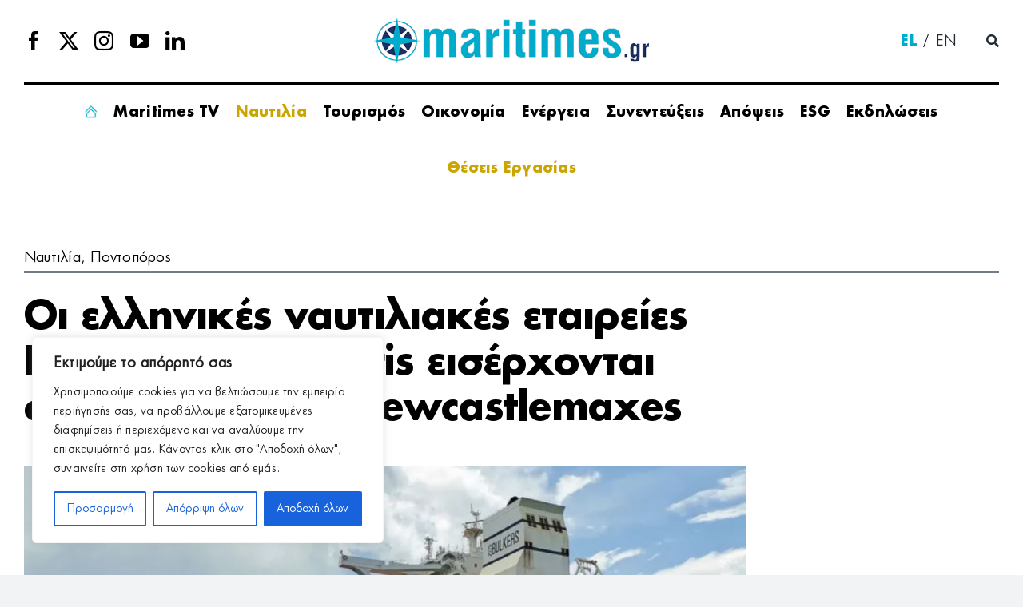

--- FILE ---
content_type: text/html; charset=UTF-8
request_url: https://maritimes.gr/oi-ellinikes-naftiliakes-etaireies-neda-thenamaris-eiserchontai-ston-klado-ton-newcastlemaxes/
body_size: 39012
content:
<!DOCTYPE html>
<html class="avada-html-layout-wide avada-html-header-position-top avada-is-100-percent-template" lang="el-GR" prefix="og: http://ogp.me/ns# fb: http://ogp.me/ns/fb#">
<head>
<meta http-equiv="X-UA-Compatible" content="IE=edge" />
<meta http-equiv="Content-Type" content="text/html; charset=utf-8"/>
<meta name="viewport" content="width=device-width, initial-scale=1" />
<meta name='robots' content='index, follow, max-image-preview:large, max-snippet:-1, max-video-preview:-1' />
<style>img:is([sizes="auto" i], [sizes^="auto," i]) { contain-intrinsic-size: 3000px 1500px }</style>
<link rel="alternate" hreflang="el" href="https://maritimes.gr/oi-ellinikes-naftiliakes-etaireies-neda-thenamaris-eiserchontai-ston-klado-ton-newcastlemaxes/" />
<link rel="alternate" hreflang="x-default" href="https://maritimes.gr/oi-ellinikes-naftiliakes-etaireies-neda-thenamaris-eiserchontai-ston-klado-ton-newcastlemaxes/" />
<!-- This site is optimized with the Yoast SEO plugin v26.3 - https://yoast.com/wordpress/plugins/seo/ -->
<title>Οι ελληνικές ναυτιλιακές εταιρείες Neda &amp; Thenamaris εισέρχονται στον κλάδο των Newcastlemaxes - Maritimes</title>
<link rel="canonical" href="https://maritimes.gr/oi-ellinikes-naftiliakes-etaireies-neda-thenamaris-eiserchontai-ston-klado-ton-newcastlemaxes/" />
<meta property="og:locale" content="el_GR" />
<meta property="og:type" content="article" />
<meta property="og:title" content="Οι ελληνικές ναυτιλιακές εταιρείες Neda &amp; Thenamaris εισέρχονται στον κλάδο των Newcastlemaxes - Maritimes" />
<meta property="og:description" content="Δύο ελληνικά ονόματα έχουν μπει στον κλάδο των Newcastlemaxes με μια σειρά από μεγάλα πλοία [...]" />
<meta property="og:url" content="https://maritimes.gr/oi-ellinikes-naftiliakes-etaireies-neda-thenamaris-eiserchontai-ston-klado-ton-newcastlemaxes/" />
<meta property="og:site_name" content="Maritimes" />
<meta property="article:published_time" content="2024-02-19T09:26:45+00:00" />
<meta property="og:image" content="https://maritimes.gr/wp-content/uploads/2024/02/bulk_seul_Newcastlemaxes.jpg" />
<meta property="og:image:width" content="1184" />
<meta property="og:image:height" content="567" />
<meta property="og:image:type" content="image/jpeg" />
<meta name="author" content="maritimes" />
<meta name="twitter:card" content="summary_large_image" />
<meta name="twitter:label1" content="Written by" />
<meta name="twitter:data1" content="maritimes" />
<meta name="twitter:label2" content="Est. reading time" />
<meta name="twitter:data2" content="1 minute" />
<script type="application/ld+json" class="yoast-schema-graph">{"@context":"https://schema.org","@graph":[{"@type":"WebPage","@id":"https://maritimes.gr/oi-ellinikes-naftiliakes-etaireies-neda-thenamaris-eiserchontai-ston-klado-ton-newcastlemaxes/","url":"https://maritimes.gr/oi-ellinikes-naftiliakes-etaireies-neda-thenamaris-eiserchontai-ston-klado-ton-newcastlemaxes/","name":"Οι ελληνικές ναυτιλιακές εταιρείες Neda & Thenamaris εισέρχονται στον κλάδο των Newcastlemaxes - Maritimes","isPartOf":{"@id":"https://maritimes.gr/#website"},"primaryImageOfPage":{"@id":"https://maritimes.gr/oi-ellinikes-naftiliakes-etaireies-neda-thenamaris-eiserchontai-ston-klado-ton-newcastlemaxes/#primaryimage"},"image":{"@id":"https://maritimes.gr/oi-ellinikes-naftiliakes-etaireies-neda-thenamaris-eiserchontai-ston-klado-ton-newcastlemaxes/#primaryimage"},"thumbnailUrl":"https://maritimes.gr/wp-content/uploads/2024/02/bulk_seul_Newcastlemaxes.jpg","datePublished":"2024-02-19T09:26:45+00:00","author":{"@id":"https://maritimes.gr/#/schema/person/7295cde1ca3b52f05bfbcccfd749ef9e"},"breadcrumb":{"@id":"https://maritimes.gr/oi-ellinikes-naftiliakes-etaireies-neda-thenamaris-eiserchontai-ston-klado-ton-newcastlemaxes/#breadcrumb"},"inLanguage":"el-GR","potentialAction":[{"@type":"ReadAction","target":["https://maritimes.gr/oi-ellinikes-naftiliakes-etaireies-neda-thenamaris-eiserchontai-ston-klado-ton-newcastlemaxes/"]}]},{"@type":"ImageObject","inLanguage":"el-GR","@id":"https://maritimes.gr/oi-ellinikes-naftiliakes-etaireies-neda-thenamaris-eiserchontai-ston-klado-ton-newcastlemaxes/#primaryimage","url":"https://maritimes.gr/wp-content/uploads/2024/02/bulk_seul_Newcastlemaxes.jpg","contentUrl":"https://maritimes.gr/wp-content/uploads/2024/02/bulk_seul_Newcastlemaxes.jpg","width":1184,"height":567},{"@type":"BreadcrumbList","@id":"https://maritimes.gr/oi-ellinikes-naftiliakes-etaireies-neda-thenamaris-eiserchontai-ston-klado-ton-newcastlemaxes/#breadcrumb","itemListElement":[{"@type":"ListItem","position":1,"name":"Αρχική","item":"https://maritimes.gr/"},{"@type":"ListItem","position":2,"name":"Οι ελληνικές ναυτιλιακές εταιρείες Neda &#038; Thenamaris εισέρχονται στον κλάδο των Newcastlemaxes"}]},{"@type":"WebSite","@id":"https://maritimes.gr/#website","url":"https://maritimes.gr/","name":"Maritimes","description":"","potentialAction":[{"@type":"SearchAction","target":{"@type":"EntryPoint","urlTemplate":"https://maritimes.gr/?s={search_term_string}"},"query-input":{"@type":"PropertyValueSpecification","valueRequired":true,"valueName":"search_term_string"}}],"inLanguage":"el-GR"},{"@type":"Person","@id":"https://maritimes.gr/#/schema/person/7295cde1ca3b52f05bfbcccfd749ef9e","name":"maritimes","url":"https://maritimes.gr/author/maritimes/"}]}</script>
<!-- / Yoast SEO plugin. -->
<link rel='dns-prefetch' href='//www.google.com' />
<link rel='dns-prefetch' href='//code.jquery.com' />
<link rel="alternate" type="application/rss+xml" title="Maritimes &raquo; Feed" href="https://maritimes.gr/feed/" />
<link rel="alternate" type="text/calendar" title="Maritimes &raquo; iCal Feed" href="https://maritimes.gr/events/?ical=1" />
<meta name="description" content="Δύο ελληνικά ονόματα έχουν μπει στον κλάδο των Newcastlemaxes με μια σειρά από μεγάλα πλοία μεταφοράς χύδην/ξηρού φορτίου να αλλάζουν χέρια τις τελευταίες ημέρες.
Υπενθυμίζεται ότι την περασμένη εβδομάδα, έγινε γνωστό ότι η κορεάτικη ναυτιλιακή εταιρεία &quot;Polaris&quot; πούλησε τέσσερα από αυτά τα πλοία κινεζικής κατασκευής του 2020 και του 2021. Τώρα, τα μητρώα πωλήσεων αποκαλύπτουν ότι πράγματι"/>
<meta property="og:locale" content="el_GR"/>
<meta property="og:type" content="article"/>
<meta property="og:site_name" content="Maritimes"/>
<meta property="og:title" content="Οι ελληνικές ναυτιλιακές εταιρείες Neda &amp; Thenamaris εισέρχονται στον κλάδο των Newcastlemaxes - Maritimes"/>
<meta property="og:description" content="Δύο ελληνικά ονόματα έχουν μπει στον κλάδο των Newcastlemaxes με μια σειρά από μεγάλα πλοία μεταφοράς χύδην/ξηρού φορτίου να αλλάζουν χέρια τις τελευταίες ημέρες.
Υπενθυμίζεται ότι την περασμένη εβδομάδα, έγινε γνωστό ότι η κορεάτικη ναυτιλιακή εταιρεία &quot;Polaris&quot; πούλησε τέσσερα από αυτά τα πλοία κινεζικής κατασκευής του 2020 και του 2021. Τώρα, τα μητρώα πωλήσεων αποκαλύπτουν ότι πράγματι"/>
<meta property="og:url" content="https://maritimes.gr/oi-ellinikes-naftiliakes-etaireies-neda-thenamaris-eiserchontai-ston-klado-ton-newcastlemaxes/"/>
<meta property="article:published_time" content="2024-02-19T09:26:45+02:00"/>
<meta name="author" content="maritimes"/>
<meta property="og:image" content="https://maritimes.gr/wp-content/uploads/2024/02/bulk_seul_Newcastlemaxes.jpg"/>
<meta property="og:image:width" content="1184"/>
<meta property="og:image:height" content="567"/>
<meta property="og:image:type" content="image/jpeg"/>
<script type="text/javascript">
/* <![CDATA[ */
window._wpemojiSettings = {"baseUrl":"https:\/\/s.w.org\/images\/core\/emoji\/16.0.1\/72x72\/","ext":".png","svgUrl":"https:\/\/s.w.org\/images\/core\/emoji\/16.0.1\/svg\/","svgExt":".svg","source":{"concatemoji":"https:\/\/maritimes.gr\/wp-includes\/js\/wp-emoji-release.min.js?ver=6.8.3"}};
/*! This file is auto-generated */
!function(s,n){var o,i,e;function c(e){try{var t={supportTests:e,timestamp:(new Date).valueOf()};sessionStorage.setItem(o,JSON.stringify(t))}catch(e){}}function p(e,t,n){e.clearRect(0,0,e.canvas.width,e.canvas.height),e.fillText(t,0,0);var t=new Uint32Array(e.getImageData(0,0,e.canvas.width,e.canvas.height).data),a=(e.clearRect(0,0,e.canvas.width,e.canvas.height),e.fillText(n,0,0),new Uint32Array(e.getImageData(0,0,e.canvas.width,e.canvas.height).data));return t.every(function(e,t){return e===a[t]})}function u(e,t){e.clearRect(0,0,e.canvas.width,e.canvas.height),e.fillText(t,0,0);for(var n=e.getImageData(16,16,1,1),a=0;a<n.data.length;a++)if(0!==n.data[a])return!1;return!0}function f(e,t,n,a){switch(t){case"flag":return n(e,"\ud83c\udff3\ufe0f\u200d\u26a7\ufe0f","\ud83c\udff3\ufe0f\u200b\u26a7\ufe0f")?!1:!n(e,"\ud83c\udde8\ud83c\uddf6","\ud83c\udde8\u200b\ud83c\uddf6")&&!n(e,"\ud83c\udff4\udb40\udc67\udb40\udc62\udb40\udc65\udb40\udc6e\udb40\udc67\udb40\udc7f","\ud83c\udff4\u200b\udb40\udc67\u200b\udb40\udc62\u200b\udb40\udc65\u200b\udb40\udc6e\u200b\udb40\udc67\u200b\udb40\udc7f");case"emoji":return!a(e,"\ud83e\udedf")}return!1}function g(e,t,n,a){var r="undefined"!=typeof WorkerGlobalScope&&self instanceof WorkerGlobalScope?new OffscreenCanvas(300,150):s.createElement("canvas"),o=r.getContext("2d",{willReadFrequently:!0}),i=(o.textBaseline="top",o.font="600 32px Arial",{});return e.forEach(function(e){i[e]=t(o,e,n,a)}),i}function t(e){var t=s.createElement("script");t.src=e,t.defer=!0,s.head.appendChild(t)}"undefined"!=typeof Promise&&(o="wpEmojiSettingsSupports",i=["flag","emoji"],n.supports={everything:!0,everythingExceptFlag:!0},e=new Promise(function(e){s.addEventListener("DOMContentLoaded",e,{once:!0})}),new Promise(function(t){var n=function(){try{var e=JSON.parse(sessionStorage.getItem(o));if("object"==typeof e&&"number"==typeof e.timestamp&&(new Date).valueOf()<e.timestamp+604800&&"object"==typeof e.supportTests)return e.supportTests}catch(e){}return null}();if(!n){if("undefined"!=typeof Worker&&"undefined"!=typeof OffscreenCanvas&&"undefined"!=typeof URL&&URL.createObjectURL&&"undefined"!=typeof Blob)try{var e="postMessage("+g.toString()+"("+[JSON.stringify(i),f.toString(),p.toString(),u.toString()].join(",")+"));",a=new Blob([e],{type:"text/javascript"}),r=new Worker(URL.createObjectURL(a),{name:"wpTestEmojiSupports"});return void(r.onmessage=function(e){c(n=e.data),r.terminate(),t(n)})}catch(e){}c(n=g(i,f,p,u))}t(n)}).then(function(e){for(var t in e)n.supports[t]=e[t],n.supports.everything=n.supports.everything&&n.supports[t],"flag"!==t&&(n.supports.everythingExceptFlag=n.supports.everythingExceptFlag&&n.supports[t]);n.supports.everythingExceptFlag=n.supports.everythingExceptFlag&&!n.supports.flag,n.DOMReady=!1,n.readyCallback=function(){n.DOMReady=!0}}).then(function(){return e}).then(function(){var e;n.supports.everything||(n.readyCallback(),(e=n.source||{}).concatemoji?t(e.concatemoji):e.wpemoji&&e.twemoji&&(t(e.twemoji),t(e.wpemoji)))}))}((window,document),window._wpemojiSettings);
/* ]]> */
</script>
<style id='wp-emoji-styles-inline-css' type='text/css'>
img.wp-smiley, img.emoji {
display: inline !important;
border: none !important;
box-shadow: none !important;
height: 1em !important;
width: 1em !important;
margin: 0 0.07em !important;
vertical-align: -0.1em !important;
background: none !important;
padding: 0 !important;
}
</style>
<!-- <link rel='stylesheet' id='wp-block-library-css' href='https://maritimes.gr/wp-includes/css/dist/block-library/style.min.css?ver=6.8.3' type='text/css' media='all' /> -->
<link rel="stylesheet" type="text/css" href="//maritimes.gr/wp-content/cache/wpfc-minified/2dcqk08q/4o93o.css" media="all"/>
<style id='wp-block-library-theme-inline-css' type='text/css'>
.wp-block-audio :where(figcaption){color:#555;font-size:13px;text-align:center}.is-dark-theme .wp-block-audio :where(figcaption){color:#ffffffa6}.wp-block-audio{margin:0 0 1em}.wp-block-code{border:1px solid #ccc;border-radius:4px;font-family:Menlo,Consolas,monaco,monospace;padding:.8em 1em}.wp-block-embed :where(figcaption){color:#555;font-size:13px;text-align:center}.is-dark-theme .wp-block-embed :where(figcaption){color:#ffffffa6}.wp-block-embed{margin:0 0 1em}.blocks-gallery-caption{color:#555;font-size:13px;text-align:center}.is-dark-theme .blocks-gallery-caption{color:#ffffffa6}:root :where(.wp-block-image figcaption){color:#555;font-size:13px;text-align:center}.is-dark-theme :root :where(.wp-block-image figcaption){color:#ffffffa6}.wp-block-image{margin:0 0 1em}.wp-block-pullquote{border-bottom:4px solid;border-top:4px solid;color:currentColor;margin-bottom:1.75em}.wp-block-pullquote cite,.wp-block-pullquote footer,.wp-block-pullquote__citation{color:currentColor;font-size:.8125em;font-style:normal;text-transform:uppercase}.wp-block-quote{border-left:.25em solid;margin:0 0 1.75em;padding-left:1em}.wp-block-quote cite,.wp-block-quote footer{color:currentColor;font-size:.8125em;font-style:normal;position:relative}.wp-block-quote:where(.has-text-align-right){border-left:none;border-right:.25em solid;padding-left:0;padding-right:1em}.wp-block-quote:where(.has-text-align-center){border:none;padding-left:0}.wp-block-quote.is-large,.wp-block-quote.is-style-large,.wp-block-quote:where(.is-style-plain){border:none}.wp-block-search .wp-block-search__label{font-weight:700}.wp-block-search__button{border:1px solid #ccc;padding:.375em .625em}:where(.wp-block-group.has-background){padding:1.25em 2.375em}.wp-block-separator.has-css-opacity{opacity:.4}.wp-block-separator{border:none;border-bottom:2px solid;margin-left:auto;margin-right:auto}.wp-block-separator.has-alpha-channel-opacity{opacity:1}.wp-block-separator:not(.is-style-wide):not(.is-style-dots){width:100px}.wp-block-separator.has-background:not(.is-style-dots){border-bottom:none;height:1px}.wp-block-separator.has-background:not(.is-style-wide):not(.is-style-dots){height:2px}.wp-block-table{margin:0 0 1em}.wp-block-table td,.wp-block-table th{word-break:normal}.wp-block-table :where(figcaption){color:#555;font-size:13px;text-align:center}.is-dark-theme .wp-block-table :where(figcaption){color:#ffffffa6}.wp-block-video :where(figcaption){color:#555;font-size:13px;text-align:center}.is-dark-theme .wp-block-video :where(figcaption){color:#ffffffa6}.wp-block-video{margin:0 0 1em}:root :where(.wp-block-template-part.has-background){margin-bottom:0;margin-top:0;padding:1.25em 2.375em}
</style>
<style id='classic-theme-styles-inline-css' type='text/css'>
/*! This file is auto-generated */
.wp-block-button__link{color:#fff;background-color:#32373c;border-radius:9999px;box-shadow:none;text-decoration:none;padding:calc(.667em + 2px) calc(1.333em + 2px);font-size:1.125em}.wp-block-file__button{background:#32373c;color:#fff;text-decoration:none}
</style>
<style id='global-styles-inline-css' type='text/css'>
:root{--wp--preset--aspect-ratio--square: 1;--wp--preset--aspect-ratio--4-3: 4/3;--wp--preset--aspect-ratio--3-4: 3/4;--wp--preset--aspect-ratio--3-2: 3/2;--wp--preset--aspect-ratio--2-3: 2/3;--wp--preset--aspect-ratio--16-9: 16/9;--wp--preset--aspect-ratio--9-16: 9/16;--wp--preset--color--black: #000000;--wp--preset--color--cyan-bluish-gray: #abb8c3;--wp--preset--color--white: #ffffff;--wp--preset--color--pale-pink: #f78da7;--wp--preset--color--vivid-red: #cf2e2e;--wp--preset--color--luminous-vivid-orange: #ff6900;--wp--preset--color--luminous-vivid-amber: #fcb900;--wp--preset--color--light-green-cyan: #7bdcb5;--wp--preset--color--vivid-green-cyan: #00d084;--wp--preset--color--pale-cyan-blue: #8ed1fc;--wp--preset--color--vivid-cyan-blue: #0693e3;--wp--preset--color--vivid-purple: #9b51e0;--wp--preset--color--awb-color-1: #ffffff;--wp--preset--color--awb-color-2: #f9f9fb;--wp--preset--color--awb-color-3: #f2f3f5;--wp--preset--color--awb-color-4: #cba600;--wp--preset--color--awb-color-5: #198fd9;--wp--preset--color--awb-color-6: #434549;--wp--preset--color--awb-color-7: #212326;--wp--preset--color--awb-color-8: #000000;--wp--preset--gradient--vivid-cyan-blue-to-vivid-purple: linear-gradient(135deg,rgba(6,147,227,1) 0%,rgb(155,81,224) 100%);--wp--preset--gradient--light-green-cyan-to-vivid-green-cyan: linear-gradient(135deg,rgb(122,220,180) 0%,rgb(0,208,130) 100%);--wp--preset--gradient--luminous-vivid-amber-to-luminous-vivid-orange: linear-gradient(135deg,rgba(252,185,0,1) 0%,rgba(255,105,0,1) 100%);--wp--preset--gradient--luminous-vivid-orange-to-vivid-red: linear-gradient(135deg,rgba(255,105,0,1) 0%,rgb(207,46,46) 100%);--wp--preset--gradient--very-light-gray-to-cyan-bluish-gray: linear-gradient(135deg,rgb(238,238,238) 0%,rgb(169,184,195) 100%);--wp--preset--gradient--cool-to-warm-spectrum: linear-gradient(135deg,rgb(74,234,220) 0%,rgb(151,120,209) 20%,rgb(207,42,186) 40%,rgb(238,44,130) 60%,rgb(251,105,98) 80%,rgb(254,248,76) 100%);--wp--preset--gradient--blush-light-purple: linear-gradient(135deg,rgb(255,206,236) 0%,rgb(152,150,240) 100%);--wp--preset--gradient--blush-bordeaux: linear-gradient(135deg,rgb(254,205,165) 0%,rgb(254,45,45) 50%,rgb(107,0,62) 100%);--wp--preset--gradient--luminous-dusk: linear-gradient(135deg,rgb(255,203,112) 0%,rgb(199,81,192) 50%,rgb(65,88,208) 100%);--wp--preset--gradient--pale-ocean: linear-gradient(135deg,rgb(255,245,203) 0%,rgb(182,227,212) 50%,rgb(51,167,181) 100%);--wp--preset--gradient--electric-grass: linear-gradient(135deg,rgb(202,248,128) 0%,rgb(113,206,126) 100%);--wp--preset--gradient--midnight: linear-gradient(135deg,rgb(2,3,129) 0%,rgb(40,116,252) 100%);--wp--preset--font-size--small: 12px;--wp--preset--font-size--medium: 20px;--wp--preset--font-size--large: 24px;--wp--preset--font-size--x-large: 42px;--wp--preset--font-size--normal: 16px;--wp--preset--font-size--xlarge: 32px;--wp--preset--font-size--huge: 48px;--wp--preset--spacing--20: 0.44rem;--wp--preset--spacing--30: 0.67rem;--wp--preset--spacing--40: 1rem;--wp--preset--spacing--50: 1.5rem;--wp--preset--spacing--60: 2.25rem;--wp--preset--spacing--70: 3.38rem;--wp--preset--spacing--80: 5.06rem;--wp--preset--shadow--natural: 6px 6px 9px rgba(0, 0, 0, 0.2);--wp--preset--shadow--deep: 12px 12px 50px rgba(0, 0, 0, 0.4);--wp--preset--shadow--sharp: 6px 6px 0px rgba(0, 0, 0, 0.2);--wp--preset--shadow--outlined: 6px 6px 0px -3px rgba(255, 255, 255, 1), 6px 6px rgba(0, 0, 0, 1);--wp--preset--shadow--crisp: 6px 6px 0px rgba(0, 0, 0, 1);}:where(.is-layout-flex){gap: 0.5em;}:where(.is-layout-grid){gap: 0.5em;}body .is-layout-flex{display: flex;}.is-layout-flex{flex-wrap: wrap;align-items: center;}.is-layout-flex > :is(*, div){margin: 0;}body .is-layout-grid{display: grid;}.is-layout-grid > :is(*, div){margin: 0;}:where(.wp-block-columns.is-layout-flex){gap: 2em;}:where(.wp-block-columns.is-layout-grid){gap: 2em;}:where(.wp-block-post-template.is-layout-flex){gap: 1.25em;}:where(.wp-block-post-template.is-layout-grid){gap: 1.25em;}.has-black-color{color: var(--wp--preset--color--black) !important;}.has-cyan-bluish-gray-color{color: var(--wp--preset--color--cyan-bluish-gray) !important;}.has-white-color{color: var(--wp--preset--color--white) !important;}.has-pale-pink-color{color: var(--wp--preset--color--pale-pink) !important;}.has-vivid-red-color{color: var(--wp--preset--color--vivid-red) !important;}.has-luminous-vivid-orange-color{color: var(--wp--preset--color--luminous-vivid-orange) !important;}.has-luminous-vivid-amber-color{color: var(--wp--preset--color--luminous-vivid-amber) !important;}.has-light-green-cyan-color{color: var(--wp--preset--color--light-green-cyan) !important;}.has-vivid-green-cyan-color{color: var(--wp--preset--color--vivid-green-cyan) !important;}.has-pale-cyan-blue-color{color: var(--wp--preset--color--pale-cyan-blue) !important;}.has-vivid-cyan-blue-color{color: var(--wp--preset--color--vivid-cyan-blue) !important;}.has-vivid-purple-color{color: var(--wp--preset--color--vivid-purple) !important;}.has-black-background-color{background-color: var(--wp--preset--color--black) !important;}.has-cyan-bluish-gray-background-color{background-color: var(--wp--preset--color--cyan-bluish-gray) !important;}.has-white-background-color{background-color: var(--wp--preset--color--white) !important;}.has-pale-pink-background-color{background-color: var(--wp--preset--color--pale-pink) !important;}.has-vivid-red-background-color{background-color: var(--wp--preset--color--vivid-red) !important;}.has-luminous-vivid-orange-background-color{background-color: var(--wp--preset--color--luminous-vivid-orange) !important;}.has-luminous-vivid-amber-background-color{background-color: var(--wp--preset--color--luminous-vivid-amber) !important;}.has-light-green-cyan-background-color{background-color: var(--wp--preset--color--light-green-cyan) !important;}.has-vivid-green-cyan-background-color{background-color: var(--wp--preset--color--vivid-green-cyan) !important;}.has-pale-cyan-blue-background-color{background-color: var(--wp--preset--color--pale-cyan-blue) !important;}.has-vivid-cyan-blue-background-color{background-color: var(--wp--preset--color--vivid-cyan-blue) !important;}.has-vivid-purple-background-color{background-color: var(--wp--preset--color--vivid-purple) !important;}.has-black-border-color{border-color: var(--wp--preset--color--black) !important;}.has-cyan-bluish-gray-border-color{border-color: var(--wp--preset--color--cyan-bluish-gray) !important;}.has-white-border-color{border-color: var(--wp--preset--color--white) !important;}.has-pale-pink-border-color{border-color: var(--wp--preset--color--pale-pink) !important;}.has-vivid-red-border-color{border-color: var(--wp--preset--color--vivid-red) !important;}.has-luminous-vivid-orange-border-color{border-color: var(--wp--preset--color--luminous-vivid-orange) !important;}.has-luminous-vivid-amber-border-color{border-color: var(--wp--preset--color--luminous-vivid-amber) !important;}.has-light-green-cyan-border-color{border-color: var(--wp--preset--color--light-green-cyan) !important;}.has-vivid-green-cyan-border-color{border-color: var(--wp--preset--color--vivid-green-cyan) !important;}.has-pale-cyan-blue-border-color{border-color: var(--wp--preset--color--pale-cyan-blue) !important;}.has-vivid-cyan-blue-border-color{border-color: var(--wp--preset--color--vivid-cyan-blue) !important;}.has-vivid-purple-border-color{border-color: var(--wp--preset--color--vivid-purple) !important;}.has-vivid-cyan-blue-to-vivid-purple-gradient-background{background: var(--wp--preset--gradient--vivid-cyan-blue-to-vivid-purple) !important;}.has-light-green-cyan-to-vivid-green-cyan-gradient-background{background: var(--wp--preset--gradient--light-green-cyan-to-vivid-green-cyan) !important;}.has-luminous-vivid-amber-to-luminous-vivid-orange-gradient-background{background: var(--wp--preset--gradient--luminous-vivid-amber-to-luminous-vivid-orange) !important;}.has-luminous-vivid-orange-to-vivid-red-gradient-background{background: var(--wp--preset--gradient--luminous-vivid-orange-to-vivid-red) !important;}.has-very-light-gray-to-cyan-bluish-gray-gradient-background{background: var(--wp--preset--gradient--very-light-gray-to-cyan-bluish-gray) !important;}.has-cool-to-warm-spectrum-gradient-background{background: var(--wp--preset--gradient--cool-to-warm-spectrum) !important;}.has-blush-light-purple-gradient-background{background: var(--wp--preset--gradient--blush-light-purple) !important;}.has-blush-bordeaux-gradient-background{background: var(--wp--preset--gradient--blush-bordeaux) !important;}.has-luminous-dusk-gradient-background{background: var(--wp--preset--gradient--luminous-dusk) !important;}.has-pale-ocean-gradient-background{background: var(--wp--preset--gradient--pale-ocean) !important;}.has-electric-grass-gradient-background{background: var(--wp--preset--gradient--electric-grass) !important;}.has-midnight-gradient-background{background: var(--wp--preset--gradient--midnight) !important;}.has-small-font-size{font-size: var(--wp--preset--font-size--small) !important;}.has-medium-font-size{font-size: var(--wp--preset--font-size--medium) !important;}.has-large-font-size{font-size: var(--wp--preset--font-size--large) !important;}.has-x-large-font-size{font-size: var(--wp--preset--font-size--x-large) !important;}
:where(.wp-block-post-template.is-layout-flex){gap: 1.25em;}:where(.wp-block-post-template.is-layout-grid){gap: 1.25em;}
:where(.wp-block-columns.is-layout-flex){gap: 2em;}:where(.wp-block-columns.is-layout-grid){gap: 2em;}
:root :where(.wp-block-pullquote){font-size: 1.5em;line-height: 1.6;}
</style>
<!-- <link rel='stylesheet' id='wp-job-manager-job-listings-css' href='https://maritimes.gr/wp-content/plugins/wp-job-manager/assets/dist/css/job-listings.css?ver=598383a28ac5f9f156e4' type='text/css' media='all' /> -->
<!-- <link rel='stylesheet' id='wpml-menu-item-0-css' href='https://maritimes.gr/wp-content/plugins/sitepress-multilingual-cms/templates/language-switchers/menu-item/style.min.css?ver=1' type='text/css' media='all' /> -->
<!-- <link rel='stylesheet' id='job-alerts-frontend-css' href='https://maritimes.gr/wp-content/plugins/wp-job-manager-alerts/assets/dist/css/frontend.css?ver=3.1.0' type='text/css' media='all' /> -->
<!-- <link rel='stylesheet' id='job-alerts-frontend-default-css' href='https://maritimes.gr/wp-content/plugins/wp-job-manager-alerts/assets/dist/css/frontend.default.css?ver=3.1.0' type='text/css' media='all' /> -->
<link rel="stylesheet" type="text/css" href="//maritimes.gr/wp-content/cache/wpfc-minified/1t0e0v0/4o93o.css" media="all"/>
<link rel='stylesheet' id='jquery-ui-css' href='//code.jquery.com/ui/1.13.3/themes/smoothness/jquery-ui.min.css?ver=1.13.3' type='text/css' media='all' />
<!-- <link rel='stylesheet' id='jm-application-deadline-css' href='https://maritimes.gr/wp-content/plugins/wp-job-manager-application-deadline/assets/dist/css/frontend.css?ver=1.2.8' type='text/css' media='' /> -->
<!-- <link rel='stylesheet' id='dashicons-css' href='https://maritimes.gr/wp-includes/css/dashicons.min.css?ver=6.8.3' type='text/css' media='all' /> -->
<!-- <link rel='stylesheet' id='wp-job-manager-applications-frontend-css' href='https://maritimes.gr/wp-content/plugins/wp-job-manager-applications/assets/dist/css/frontend.css?ver=3.1.0' type='text/css' media='all' /> -->
<!-- <link rel='stylesheet' id='embeddable-job-widget-frontend-css' href='https://maritimes.gr/wp-content/plugins/wp-job-manager-embeddable-job-widget/assets/dist/css/frontend.css?ver=6.8.3' type='text/css' media='all' /> -->
<!-- <link rel='stylesheet' id='wp-job-manager-tags-frontend-css' href='https://maritimes.gr/wp-content/plugins/wp-job-manager-tags/assets/dist/css/frontend.css?ver=1.4.5' type='text/css' media='all' /> -->
<!-- <link rel='stylesheet' id='child-style-css' href='https://maritimes.gr/wp-content/themes/Avada-Child-Theme/style.css?ver=6.8.3' type='text/css' media='all' /> -->
<!-- <link rel='stylesheet' id='fusion-dynamic-css-css' href='https://maritimes.gr/wp-content/uploads/fusion-styles/647741e97d2a6f5a4abf98dfa973d598.min.css?ver=3.13.3' type='text/css' media='all' /> -->
<link rel="stylesheet" type="text/css" href="//maritimes.gr/wp-content/cache/wpfc-minified/7xyl3hkm/4o93o.css" media="all"/>
<script type="text/javascript" id="wpml-cookie-js-extra">
/* <![CDATA[ */
var wpml_cookies = {"wp-wpml_current_language":{"value":"el","expires":1,"path":"\/"}};
var wpml_cookies = {"wp-wpml_current_language":{"value":"el","expires":1,"path":"\/"}};
/* ]]> */
</script>
<script src='//maritimes.gr/wp-content/cache/wpfc-minified/qjptifat/4o93o.js' type="text/javascript"></script>
<!-- <script type="text/javascript" src="https://maritimes.gr/wp-content/plugins/sitepress-multilingual-cms/res/js/cookies/language-cookie.js?ver=484900" id="wpml-cookie-js" defer="defer" data-wp-strategy="defer"></script> -->
<script type="text/javascript" id="cookie-law-info-js-extra">
/* <![CDATA[ */
var _ckyConfig = {"_ipData":[],"_assetsURL":"https:\/\/maritimes.gr\/wp-content\/plugins\/cookie-law-info\/lite\/frontend\/images\/","_publicURL":"https:\/\/maritimes.gr","_expiry":"365","_categories":[{"name":"\u0391\u03c0\u03b1\u03c1\u03b1\u03af\u03c4\u03b7\u03c4\u03b1","slug":"necessary","isNecessary":true,"ccpaDoNotSell":true,"cookies":[],"active":true,"defaultConsent":{"gdpr":true,"ccpa":true}},{"name":"\u039b\u03b5\u03b9\u03c4\u03bf\u03c5\u03c1\u03b3\u03b9\u03ba\u03ac","slug":"functional","isNecessary":false,"ccpaDoNotSell":true,"cookies":[],"active":true,"defaultConsent":{"gdpr":false,"ccpa":false}},{"name":"Analytics","slug":"analytics","isNecessary":false,"ccpaDoNotSell":true,"cookies":[],"active":true,"defaultConsent":{"gdpr":false,"ccpa":false}},{"name":"\u0391\u03c0\u03cc\u03b4\u03bf\u03c3\u03b7\u03c2","slug":"performance","isNecessary":false,"ccpaDoNotSell":true,"cookies":[],"active":true,"defaultConsent":{"gdpr":false,"ccpa":false}},{"name":"\u0394\u03b9\u03b1\u03c6\u03ae\u03bc\u03b9\u03c3\u03b7\u03c2","slug":"advertisement","isNecessary":false,"ccpaDoNotSell":true,"cookies":[],"active":true,"defaultConsent":{"gdpr":false,"ccpa":false}}],"_activeLaw":"gdpr","_rootDomain":"","_block":"1","_showBanner":"1","_bannerConfig":{"settings":{"type":"box","preferenceCenterType":"popup","position":"bottom-left","applicableLaw":"gdpr"},"behaviours":{"reloadBannerOnAccept":false,"loadAnalyticsByDefault":false,"animations":{"onLoad":"animate","onHide":"sticky"}},"config":{"revisitConsent":{"status":true,"tag":"revisit-consent","position":"bottom-left","meta":{"url":"#"},"styles":{"background-color":"#0056A7"},"elements":{"title":{"type":"text","tag":"revisit-consent-title","status":true,"styles":{"color":"#0056a7"}}}},"preferenceCenter":{"toggle":{"status":true,"tag":"detail-category-toggle","type":"toggle","states":{"active":{"styles":{"background-color":"#1863DC"}},"inactive":{"styles":{"background-color":"#D0D5D2"}}}}},"categoryPreview":{"status":false,"toggle":{"status":true,"tag":"detail-category-preview-toggle","type":"toggle","states":{"active":{"styles":{"background-color":"#1863DC"}},"inactive":{"styles":{"background-color":"#D0D5D2"}}}}},"videoPlaceholder":{"status":true,"styles":{"background-color":"#000000","border-color":"#000000","color":"#ffffff"}},"readMore":{"status":false,"tag":"readmore-button","type":"link","meta":{"noFollow":true,"newTab":true},"styles":{"color":"#1863DC","background-color":"transparent","border-color":"transparent"}},"showMore":{"status":true,"tag":"show-desc-button","type":"button","styles":{"color":"#1863DC"}},"showLess":{"status":true,"tag":"hide-desc-button","type":"button","styles":{"color":"#1863DC"}},"alwaysActive":{"status":true,"tag":"always-active","styles":{"color":"#008000"}},"manualLinks":{"status":true,"tag":"manual-links","type":"link","styles":{"color":"#1863DC"}},"auditTable":{"status":true},"optOption":{"status":true,"toggle":{"status":true,"tag":"optout-option-toggle","type":"toggle","states":{"active":{"styles":{"background-color":"#1863dc"}},"inactive":{"styles":{"background-color":"#FFFFFF"}}}}}}},"_version":"3.3.6","_logConsent":"1","_tags":[{"tag":"accept-button","styles":{"color":"#FFFFFF","background-color":"#1863DC","border-color":"#1863DC"}},{"tag":"reject-button","styles":{"color":"#1863DC","background-color":"transparent","border-color":"#1863DC"}},{"tag":"settings-button","styles":{"color":"#1863DC","background-color":"transparent","border-color":"#1863DC"}},{"tag":"readmore-button","styles":{"color":"#1863DC","background-color":"transparent","border-color":"transparent"}},{"tag":"donotsell-button","styles":{"color":"#1863DC","background-color":"transparent","border-color":"transparent"}},{"tag":"show-desc-button","styles":{"color":"#1863DC"}},{"tag":"hide-desc-button","styles":{"color":"#1863DC"}},{"tag":"cky-always-active","styles":[]},{"tag":"cky-link","styles":[]},{"tag":"accept-button","styles":{"color":"#FFFFFF","background-color":"#1863DC","border-color":"#1863DC"}},{"tag":"revisit-consent","styles":{"background-color":"#0056A7"}}],"_shortCodes":[{"key":"cky_readmore","content":"<a href=\"https:\/\/maritimes.gr\/oroi-chrisis\/\" class=\"cky-policy\" aria-label=\"\u038c\u03c1\u03bf\u03b9 \u03c7\u03c1\u03ae\u03c3\u03b7\u03c2\" target=\"_blank\" rel=\"noopener\" data-cky-tag=\"readmore-button\">\u038c\u03c1\u03bf\u03b9 \u03c7\u03c1\u03ae\u03c3\u03b7\u03c2<\/a>","tag":"readmore-button","status":false,"attributes":{"rel":"nofollow","target":"_blank"}},{"key":"cky_show_desc","content":"<button class=\"cky-show-desc-btn\" data-cky-tag=\"show-desc-button\" aria-label=\"\u03a0\u03b5\u03c1\u03b9\u03c3\u03c3\u03cc\u03c4\u03b5\u03c1\u03b1\">\u03a0\u03b5\u03c1\u03b9\u03c3\u03c3\u03cc\u03c4\u03b5\u03c1\u03b1<\/button>","tag":"show-desc-button","status":true,"attributes":[]},{"key":"cky_hide_desc","content":"<button class=\"cky-show-desc-btn\" data-cky-tag=\"hide-desc-button\" aria-label=\"\u039b\u03b9\u03b3\u03cc\u03c4\u03b5\u03c1\u03b1\">\u039b\u03b9\u03b3\u03cc\u03c4\u03b5\u03c1\u03b1<\/button>","tag":"hide-desc-button","status":true,"attributes":[]},{"key":"cky_optout_show_desc","content":"[cky_optout_show_desc]","tag":"optout-show-desc-button","status":true,"attributes":[]},{"key":"cky_optout_hide_desc","content":"[cky_optout_hide_desc]","tag":"optout-hide-desc-button","status":true,"attributes":[]},{"key":"cky_category_toggle_label","content":"[cky_{{status}}_category_label] [cky_preference_{{category_slug}}_title]","tag":"","status":true,"attributes":[]},{"key":"cky_enable_category_label","content":"Enable","tag":"","status":true,"attributes":[]},{"key":"cky_disable_category_label","content":"Disable","tag":"","status":true,"attributes":[]},{"key":"cky_video_placeholder","content":"<div class=\"video-placeholder-normal\" data-cky-tag=\"video-placeholder\" id=\"[UNIQUEID]\"><p class=\"video-placeholder-text-normal\" data-cky-tag=\"placeholder-title\">Please accept cookies to access this content<\/p><\/div>","tag":"","status":true,"attributes":[]},{"key":"cky_enable_optout_label","content":"Enable","tag":"","status":true,"attributes":[]},{"key":"cky_disable_optout_label","content":"Disable","tag":"","status":true,"attributes":[]},{"key":"cky_optout_toggle_label","content":"[cky_{{status}}_optout_label] [cky_optout_option_title]","tag":"","status":true,"attributes":[]},{"key":"cky_optout_option_title","content":"Do Not Sell or Share My Personal Information","tag":"","status":true,"attributes":[]},{"key":"cky_optout_close_label","content":"Close","tag":"","status":true,"attributes":[]},{"key":"cky_preference_close_label","content":"Close","tag":"","status":true,"attributes":[]}],"_rtl":"","_language":"el","_providersToBlock":[]};
var _ckyStyles = {"css":".cky-overlay{background: #000000; opacity: 0.4; position: fixed; top: 0; left: 0; width: 100%; height: 100%; z-index: 99999999;}.cky-hide{display: none;}.cky-btn-revisit-wrapper{display: flex; align-items: center; justify-content: center; background: #0056a7; width: 45px; height: 45px; border-radius: 50%; position: fixed; z-index: 999999; cursor: pointer;}.cky-revisit-bottom-left{bottom: 15px; left: 15px;}.cky-revisit-bottom-right{bottom: 15px; right: 15px;}.cky-btn-revisit-wrapper .cky-btn-revisit{display: flex; align-items: center; justify-content: center; background: none; border: none; cursor: pointer; position: relative; margin: 0; padding: 0;}.cky-btn-revisit-wrapper .cky-btn-revisit img{max-width: fit-content; margin: 0; height: 30px; width: 30px;}.cky-revisit-bottom-left:hover::before{content: attr(data-tooltip); position: absolute; background: #4e4b66; color: #ffffff; left: calc(100% + 7px); font-size: 12px; line-height: 16px; width: max-content; padding: 4px 8px; border-radius: 4px;}.cky-revisit-bottom-left:hover::after{position: absolute; content: \"\"; border: 5px solid transparent; left: calc(100% + 2px); border-left-width: 0; border-right-color: #4e4b66;}.cky-revisit-bottom-right:hover::before{content: attr(data-tooltip); position: absolute; background: #4e4b66; color: #ffffff; right: calc(100% + 7px); font-size: 12px; line-height: 16px; width: max-content; padding: 4px 8px; border-radius: 4px;}.cky-revisit-bottom-right:hover::after{position: absolute; content: \"\"; border: 5px solid transparent; right: calc(100% + 2px); border-right-width: 0; border-left-color: #4e4b66;}.cky-revisit-hide{display: none;}.cky-consent-container{position: fixed; width: 440px; box-sizing: border-box; z-index: 9999999; border-radius: 6px;}.cky-consent-container .cky-consent-bar{background: #ffffff; border: 1px solid; padding: 20px 26px; box-shadow: 0 -1px 10px 0 #acabab4d; border-radius: 6px;}.cky-box-bottom-left{bottom: 40px; left: 40px;}.cky-box-bottom-right{bottom: 40px; right: 40px;}.cky-box-top-left{top: 40px; left: 40px;}.cky-box-top-right{top: 40px; right: 40px;}.cky-custom-brand-logo-wrapper .cky-custom-brand-logo{width: 100px; height: auto; margin: 0 0 12px 0;}.cky-notice .cky-title{color: #212121; font-weight: 700; font-size: 18px; line-height: 24px; margin: 0 0 12px 0;}.cky-notice-des *,.cky-preference-content-wrapper *,.cky-accordion-header-des *,.cky-gpc-wrapper .cky-gpc-desc *{font-size: 14px;}.cky-notice-des{color: #212121; font-size: 14px; line-height: 24px; font-weight: 400;}.cky-notice-des img{height: 25px; width: 25px;}.cky-consent-bar .cky-notice-des p,.cky-gpc-wrapper .cky-gpc-desc p,.cky-preference-body-wrapper .cky-preference-content-wrapper p,.cky-accordion-header-wrapper .cky-accordion-header-des p,.cky-cookie-des-table li div:last-child p{color: inherit; margin-top: 0; overflow-wrap: break-word;}.cky-notice-des P:last-child,.cky-preference-content-wrapper p:last-child,.cky-cookie-des-table li div:last-child p:last-child,.cky-gpc-wrapper .cky-gpc-desc p:last-child{margin-bottom: 0;}.cky-notice-des a.cky-policy,.cky-notice-des button.cky-policy{font-size: 14px; color: #1863dc; white-space: nowrap; cursor: pointer; background: transparent; border: 1px solid; text-decoration: underline;}.cky-notice-des button.cky-policy{padding: 0;}.cky-notice-des a.cky-policy:focus-visible,.cky-notice-des button.cky-policy:focus-visible,.cky-preference-content-wrapper .cky-show-desc-btn:focus-visible,.cky-accordion-header .cky-accordion-btn:focus-visible,.cky-preference-header .cky-btn-close:focus-visible,.cky-switch input[type=\"checkbox\"]:focus-visible,.cky-footer-wrapper a:focus-visible,.cky-btn:focus-visible{outline: 2px solid #1863dc; outline-offset: 2px;}.cky-btn:focus:not(:focus-visible),.cky-accordion-header .cky-accordion-btn:focus:not(:focus-visible),.cky-preference-content-wrapper .cky-show-desc-btn:focus:not(:focus-visible),.cky-btn-revisit-wrapper .cky-btn-revisit:focus:not(:focus-visible),.cky-preference-header .cky-btn-close:focus:not(:focus-visible),.cky-consent-bar .cky-banner-btn-close:focus:not(:focus-visible){outline: 0;}button.cky-show-desc-btn:not(:hover):not(:active){color: #1863dc; background: transparent;}button.cky-accordion-btn:not(:hover):not(:active),button.cky-banner-btn-close:not(:hover):not(:active),button.cky-btn-revisit:not(:hover):not(:active),button.cky-btn-close:not(:hover):not(:active){background: transparent;}.cky-consent-bar button:hover,.cky-modal.cky-modal-open button:hover,.cky-consent-bar button:focus,.cky-modal.cky-modal-open button:focus{text-decoration: none;}.cky-notice-btn-wrapper{display: flex; justify-content: flex-start; align-items: center; flex-wrap: wrap; margin-top: 16px;}.cky-notice-btn-wrapper .cky-btn{text-shadow: none; box-shadow: none;}.cky-btn{flex: auto; max-width: 100%; font-size: 14px; font-family: inherit; line-height: 24px; padding: 8px; font-weight: 500; margin: 0 8px 0 0; border-radius: 2px; cursor: pointer; text-align: center; text-transform: none; min-height: 0;}.cky-btn:hover{opacity: 0.8;}.cky-btn-customize{color: #1863dc; background: transparent; border: 2px solid #1863dc;}.cky-btn-reject{color: #1863dc; background: transparent; border: 2px solid #1863dc;}.cky-btn-accept{background: #1863dc; color: #ffffff; border: 2px solid #1863dc;}.cky-btn:last-child{margin-right: 0;}@media (max-width: 576px){.cky-box-bottom-left{bottom: 0; left: 0;}.cky-box-bottom-right{bottom: 0; right: 0;}.cky-box-top-left{top: 0; left: 0;}.cky-box-top-right{top: 0; right: 0;}}@media (max-height: 480px){.cky-consent-container{max-height: 100vh;overflow-y: scroll}.cky-notice-des{max-height: unset !important;overflow-y: unset !important}.cky-preference-center{height: 100vh;overflow: auto !important}.cky-preference-center .cky-preference-body-wrapper{overflow: unset}}@media (max-width: 440px){.cky-box-bottom-left, .cky-box-bottom-right, .cky-box-top-left, .cky-box-top-right{width: 100%; max-width: 100%;}.cky-consent-container .cky-consent-bar{padding: 20px 0;}.cky-custom-brand-logo-wrapper, .cky-notice .cky-title, .cky-notice-des, .cky-notice-btn-wrapper{padding: 0 24px;}.cky-notice-des{max-height: 40vh; overflow-y: scroll;}.cky-notice-btn-wrapper{flex-direction: column; margin-top: 0;}.cky-btn{width: 100%; margin: 10px 0 0 0;}.cky-notice-btn-wrapper .cky-btn-customize{order: 2;}.cky-notice-btn-wrapper .cky-btn-reject{order: 3;}.cky-notice-btn-wrapper .cky-btn-accept{order: 1; margin-top: 16px;}}@media (max-width: 352px){.cky-notice .cky-title{font-size: 16px;}.cky-notice-des *{font-size: 12px;}.cky-notice-des, .cky-btn{font-size: 12px;}}.cky-modal.cky-modal-open{display: flex; visibility: visible; -webkit-transform: translate(-50%, -50%); -moz-transform: translate(-50%, -50%); -ms-transform: translate(-50%, -50%); -o-transform: translate(-50%, -50%); transform: translate(-50%, -50%); top: 50%; left: 50%; transition: all 1s ease;}.cky-modal{box-shadow: 0 32px 68px rgba(0, 0, 0, 0.3); margin: 0 auto; position: fixed; max-width: 100%; background: #ffffff; top: 50%; box-sizing: border-box; border-radius: 6px; z-index: 999999999; color: #212121; -webkit-transform: translate(-50%, 100%); -moz-transform: translate(-50%, 100%); -ms-transform: translate(-50%, 100%); -o-transform: translate(-50%, 100%); transform: translate(-50%, 100%); visibility: hidden; transition: all 0s ease;}.cky-preference-center{max-height: 79vh; overflow: hidden; width: 845px; overflow: hidden; flex: 1 1 0; display: flex; flex-direction: column; border-radius: 6px;}.cky-preference-header{display: flex; align-items: center; justify-content: space-between; padding: 22px 24px; border-bottom: 1px solid;}.cky-preference-header .cky-preference-title{font-size: 18px; font-weight: 700; line-height: 24px;}.cky-preference-header .cky-btn-close{margin: 0; cursor: pointer; vertical-align: middle; padding: 0; background: none; border: none; width: 24px; height: 24px; min-height: 0; line-height: 0; text-shadow: none; box-shadow: none;}.cky-preference-header .cky-btn-close img{margin: 0; height: 10px; width: 10px;}.cky-preference-body-wrapper{padding: 0 24px; flex: 1; overflow: auto; box-sizing: border-box;}.cky-preference-content-wrapper,.cky-gpc-wrapper .cky-gpc-desc{font-size: 14px; line-height: 24px; font-weight: 400; padding: 12px 0;}.cky-preference-content-wrapper{border-bottom: 1px solid;}.cky-preference-content-wrapper img{height: 25px; width: 25px;}.cky-preference-content-wrapper .cky-show-desc-btn{font-size: 14px; font-family: inherit; color: #1863dc; text-decoration: none; line-height: 24px; padding: 0; margin: 0; white-space: nowrap; cursor: pointer; background: transparent; border-color: transparent; text-transform: none; min-height: 0; text-shadow: none; box-shadow: none;}.cky-accordion-wrapper{margin-bottom: 10px;}.cky-accordion{border-bottom: 1px solid;}.cky-accordion:last-child{border-bottom: none;}.cky-accordion .cky-accordion-item{display: flex; margin-top: 10px;}.cky-accordion .cky-accordion-body{display: none;}.cky-accordion.cky-accordion-active .cky-accordion-body{display: block; padding: 0 22px; margin-bottom: 16px;}.cky-accordion-header-wrapper{cursor: pointer; width: 100%;}.cky-accordion-item .cky-accordion-header{display: flex; justify-content: space-between; align-items: center;}.cky-accordion-header .cky-accordion-btn{font-size: 16px; font-family: inherit; color: #212121; line-height: 24px; background: none; border: none; font-weight: 700; padding: 0; margin: 0; cursor: pointer; text-transform: none; min-height: 0; text-shadow: none; box-shadow: none;}.cky-accordion-header .cky-always-active{color: #008000; font-weight: 600; line-height: 24px; font-size: 14px;}.cky-accordion-header-des{font-size: 14px; line-height: 24px; margin: 10px 0 16px 0;}.cky-accordion-chevron{margin-right: 22px; position: relative; cursor: pointer;}.cky-accordion-chevron-hide{display: none;}.cky-accordion .cky-accordion-chevron i::before{content: \"\"; position: absolute; border-right: 1.4px solid; border-bottom: 1.4px solid; border-color: inherit; height: 6px; width: 6px; -webkit-transform: rotate(-45deg); -moz-transform: rotate(-45deg); -ms-transform: rotate(-45deg); -o-transform: rotate(-45deg); transform: rotate(-45deg); transition: all 0.2s ease-in-out; top: 8px;}.cky-accordion.cky-accordion-active .cky-accordion-chevron i::before{-webkit-transform: rotate(45deg); -moz-transform: rotate(45deg); -ms-transform: rotate(45deg); -o-transform: rotate(45deg); transform: rotate(45deg);}.cky-audit-table{background: #f4f4f4; border-radius: 6px;}.cky-audit-table .cky-empty-cookies-text{color: inherit; font-size: 12px; line-height: 24px; margin: 0; padding: 10px;}.cky-audit-table .cky-cookie-des-table{font-size: 12px; line-height: 24px; font-weight: normal; padding: 15px 10px; border-bottom: 1px solid; border-bottom-color: inherit; margin: 0;}.cky-audit-table .cky-cookie-des-table:last-child{border-bottom: none;}.cky-audit-table .cky-cookie-des-table li{list-style-type: none; display: flex; padding: 3px 0;}.cky-audit-table .cky-cookie-des-table li:first-child{padding-top: 0;}.cky-cookie-des-table li div:first-child{width: 100px; font-weight: 600; word-break: break-word; word-wrap: break-word;}.cky-cookie-des-table li div:last-child{flex: 1; word-break: break-word; word-wrap: break-word; margin-left: 8px;}.cky-footer-shadow{display: block; width: 100%; height: 40px; background: linear-gradient(180deg, rgba(255, 255, 255, 0) 0%, #ffffff 100%); position: absolute; bottom: calc(100% - 1px);}.cky-footer-wrapper{position: relative;}.cky-prefrence-btn-wrapper{display: flex; flex-wrap: wrap; align-items: center; justify-content: center; padding: 22px 24px; border-top: 1px solid;}.cky-prefrence-btn-wrapper .cky-btn{flex: auto; max-width: 100%; text-shadow: none; box-shadow: none;}.cky-btn-preferences{color: #1863dc; background: transparent; border: 2px solid #1863dc;}.cky-preference-header,.cky-preference-body-wrapper,.cky-preference-content-wrapper,.cky-accordion-wrapper,.cky-accordion,.cky-accordion-wrapper,.cky-footer-wrapper,.cky-prefrence-btn-wrapper{border-color: inherit;}@media (max-width: 845px){.cky-modal{max-width: calc(100% - 16px);}}@media (max-width: 576px){.cky-modal{max-width: 100%;}.cky-preference-center{max-height: 100vh;}.cky-prefrence-btn-wrapper{flex-direction: column;}.cky-accordion.cky-accordion-active .cky-accordion-body{padding-right: 0;}.cky-prefrence-btn-wrapper .cky-btn{width: 100%; margin: 10px 0 0 0;}.cky-prefrence-btn-wrapper .cky-btn-reject{order: 3;}.cky-prefrence-btn-wrapper .cky-btn-accept{order: 1; margin-top: 0;}.cky-prefrence-btn-wrapper .cky-btn-preferences{order: 2;}}@media (max-width: 425px){.cky-accordion-chevron{margin-right: 15px;}.cky-notice-btn-wrapper{margin-top: 0;}.cky-accordion.cky-accordion-active .cky-accordion-body{padding: 0 15px;}}@media (max-width: 352px){.cky-preference-header .cky-preference-title{font-size: 16px;}.cky-preference-header{padding: 16px 24px;}.cky-preference-content-wrapper *, .cky-accordion-header-des *{font-size: 12px;}.cky-preference-content-wrapper, .cky-preference-content-wrapper .cky-show-more, .cky-accordion-header .cky-always-active, .cky-accordion-header-des, .cky-preference-content-wrapper .cky-show-desc-btn, .cky-notice-des a.cky-policy{font-size: 12px;}.cky-accordion-header .cky-accordion-btn{font-size: 14px;}}.cky-switch{display: flex;}.cky-switch input[type=\"checkbox\"]{position: relative; width: 44px; height: 24px; margin: 0; background: #d0d5d2; -webkit-appearance: none; border-radius: 50px; cursor: pointer; outline: 0; border: none; top: 0;}.cky-switch input[type=\"checkbox\"]:checked{background: #1863dc;}.cky-switch input[type=\"checkbox\"]:before{position: absolute; content: \"\"; height: 20px; width: 20px; left: 2px; bottom: 2px; border-radius: 50%; background-color: white; -webkit-transition: 0.4s; transition: 0.4s; margin: 0;}.cky-switch input[type=\"checkbox\"]:after{display: none;}.cky-switch input[type=\"checkbox\"]:checked:before{-webkit-transform: translateX(20px); -ms-transform: translateX(20px); transform: translateX(20px);}@media (max-width: 425px){.cky-switch input[type=\"checkbox\"]{width: 38px; height: 21px;}.cky-switch input[type=\"checkbox\"]:before{height: 17px; width: 17px;}.cky-switch input[type=\"checkbox\"]:checked:before{-webkit-transform: translateX(17px); -ms-transform: translateX(17px); transform: translateX(17px);}}.cky-consent-bar .cky-banner-btn-close{position: absolute; right: 9px; top: 5px; background: none; border: none; cursor: pointer; padding: 0; margin: 0; min-height: 0; line-height: 0; height: 24px; width: 24px; text-shadow: none; box-shadow: none;}.cky-consent-bar .cky-banner-btn-close img{height: 9px; width: 9px; margin: 0;}.cky-notice-group{font-size: 14px; line-height: 24px; font-weight: 400; color: #212121;}.cky-notice-btn-wrapper .cky-btn-do-not-sell{font-size: 14px; line-height: 24px; padding: 6px 0; margin: 0; font-weight: 500; background: none; border-radius: 2px; border: none; cursor: pointer; text-align: left; color: #1863dc; background: transparent; border-color: transparent; box-shadow: none; text-shadow: none;}.cky-consent-bar .cky-banner-btn-close:focus-visible,.cky-notice-btn-wrapper .cky-btn-do-not-sell:focus-visible,.cky-opt-out-btn-wrapper .cky-btn:focus-visible,.cky-opt-out-checkbox-wrapper input[type=\"checkbox\"].cky-opt-out-checkbox:focus-visible{outline: 2px solid #1863dc; outline-offset: 2px;}@media (max-width: 440px){.cky-consent-container{width: 100%;}}@media (max-width: 352px){.cky-notice-des a.cky-policy, .cky-notice-btn-wrapper .cky-btn-do-not-sell{font-size: 12px;}}.cky-opt-out-wrapper{padding: 12px 0;}.cky-opt-out-wrapper .cky-opt-out-checkbox-wrapper{display: flex; align-items: center;}.cky-opt-out-checkbox-wrapper .cky-opt-out-checkbox-label{font-size: 16px; font-weight: 700; line-height: 24px; margin: 0 0 0 12px; cursor: pointer;}.cky-opt-out-checkbox-wrapper input[type=\"checkbox\"].cky-opt-out-checkbox{background-color: #ffffff; border: 1px solid black; width: 20px; height: 18.5px; margin: 0; -webkit-appearance: none; position: relative; display: flex; align-items: center; justify-content: center; border-radius: 2px; cursor: pointer;}.cky-opt-out-checkbox-wrapper input[type=\"checkbox\"].cky-opt-out-checkbox:checked{background-color: #1863dc; border: none;}.cky-opt-out-checkbox-wrapper input[type=\"checkbox\"].cky-opt-out-checkbox:checked::after{left: 6px; bottom: 4px; width: 7px; height: 13px; border: solid #ffffff; border-width: 0 3px 3px 0; border-radius: 2px; -webkit-transform: rotate(45deg); -ms-transform: rotate(45deg); transform: rotate(45deg); content: \"\"; position: absolute; box-sizing: border-box;}.cky-opt-out-checkbox-wrapper.cky-disabled .cky-opt-out-checkbox-label,.cky-opt-out-checkbox-wrapper.cky-disabled input[type=\"checkbox\"].cky-opt-out-checkbox{cursor: no-drop;}.cky-gpc-wrapper{margin: 0 0 0 32px;}.cky-footer-wrapper .cky-opt-out-btn-wrapper{display: flex; flex-wrap: wrap; align-items: center; justify-content: center; padding: 22px 24px;}.cky-opt-out-btn-wrapper .cky-btn{flex: auto; max-width: 100%; text-shadow: none; box-shadow: none;}.cky-opt-out-btn-wrapper .cky-btn-cancel{border: 1px solid #dedfe0; background: transparent; color: #858585;}.cky-opt-out-btn-wrapper .cky-btn-confirm{background: #1863dc; color: #ffffff; border: 1px solid #1863dc;}@media (max-width: 352px){.cky-opt-out-checkbox-wrapper .cky-opt-out-checkbox-label{font-size: 14px;}.cky-gpc-wrapper .cky-gpc-desc, .cky-gpc-wrapper .cky-gpc-desc *{font-size: 12px;}.cky-opt-out-checkbox-wrapper input[type=\"checkbox\"].cky-opt-out-checkbox{width: 16px; height: 16px;}.cky-opt-out-checkbox-wrapper input[type=\"checkbox\"].cky-opt-out-checkbox:checked::after{left: 5px; bottom: 4px; width: 3px; height: 9px;}.cky-gpc-wrapper{margin: 0 0 0 28px;}}.video-placeholder-youtube{background-size: 100% 100%; background-position: center; background-repeat: no-repeat; background-color: #b2b0b059; position: relative; display: flex; align-items: center; justify-content: center; max-width: 100%;}.video-placeholder-text-youtube{text-align: center; align-items: center; padding: 10px 16px; background-color: #000000cc; color: #ffffff; border: 1px solid; border-radius: 2px; cursor: pointer;}.video-placeholder-normal{background-image: url(\"\/wp-content\/plugins\/cookie-law-info\/lite\/frontend\/images\/placeholder.svg\"); background-size: 80px; background-position: center; background-repeat: no-repeat; background-color: #b2b0b059; position: relative; display: flex; align-items: flex-end; justify-content: center; max-width: 100%;}.video-placeholder-text-normal{align-items: center; padding: 10px 16px; text-align: center; border: 1px solid; border-radius: 2px; cursor: pointer;}.cky-rtl{direction: rtl; text-align: right;}.cky-rtl .cky-banner-btn-close{left: 9px; right: auto;}.cky-rtl .cky-notice-btn-wrapper .cky-btn:last-child{margin-right: 8px;}.cky-rtl .cky-notice-btn-wrapper .cky-btn:first-child{margin-right: 0;}.cky-rtl .cky-notice-btn-wrapper{margin-left: 0; margin-right: 15px;}.cky-rtl .cky-prefrence-btn-wrapper .cky-btn{margin-right: 8px;}.cky-rtl .cky-prefrence-btn-wrapper .cky-btn:first-child{margin-right: 0;}.cky-rtl .cky-accordion .cky-accordion-chevron i::before{border: none; border-left: 1.4px solid; border-top: 1.4px solid; left: 12px;}.cky-rtl .cky-accordion.cky-accordion-active .cky-accordion-chevron i::before{-webkit-transform: rotate(-135deg); -moz-transform: rotate(-135deg); -ms-transform: rotate(-135deg); -o-transform: rotate(-135deg); transform: rotate(-135deg);}@media (max-width: 768px){.cky-rtl .cky-notice-btn-wrapper{margin-right: 0;}}@media (max-width: 576px){.cky-rtl .cky-notice-btn-wrapper .cky-btn:last-child{margin-right: 0;}.cky-rtl .cky-prefrence-btn-wrapper .cky-btn{margin-right: 0;}.cky-rtl .cky-accordion.cky-accordion-active .cky-accordion-body{padding: 0 22px 0 0;}}@media (max-width: 425px){.cky-rtl .cky-accordion.cky-accordion-active .cky-accordion-body{padding: 0 15px 0 0;}}.cky-rtl .cky-opt-out-btn-wrapper .cky-btn{margin-right: 12px;}.cky-rtl .cky-opt-out-btn-wrapper .cky-btn:first-child{margin-right: 0;}.cky-rtl .cky-opt-out-checkbox-wrapper .cky-opt-out-checkbox-label{margin: 0 12px 0 0;}"};
/* ]]> */
</script>
<script src='//maritimes.gr/wp-content/cache/wpfc-minified/240km4tc/4o93o.js' type="text/javascript"></script>
<!-- <script type="text/javascript" src="https://maritimes.gr/wp-content/plugins/cookie-law-info/lite/frontend/js/script.min.js?ver=3.3.6" id="cookie-law-info-js"></script> -->
<!-- <script type="text/javascript" src="https://maritimes.gr/wp-includes/js/jquery/jquery.min.js?ver=3.7.1" id="jquery-core-js"></script> -->
<!-- <script type="text/javascript" src="https://maritimes.gr/wp-includes/js/jquery/jquery-migrate.min.js?ver=3.4.1" id="jquery-migrate-js"></script> -->
<!-- <script type="text/javascript" src="https://maritimes.gr/wp-content/plugins/stop-user-enumeration/frontend/js/frontend.js?ver=1.7.5" id="stop-user-enumeration-js" defer="defer" data-wp-strategy="defer"></script> -->
<script type="text/javascript" src="https://www.google.com/recaptcha/api.js?ver=2.3.0" id="recaptcha-js" defer="defer" data-wp-strategy="defer"></script>
<link rel="https://api.w.org/" href="https://maritimes.gr/wp-json/" /><link rel="alternate" title="JSON" type="application/json" href="https://maritimes.gr/wp-json/wp/v2/posts/234917" /><link rel="EditURI" type="application/rsd+xml" title="RSD" href="https://maritimes.gr/xmlrpc.php?rsd" />
<meta name="generator" content="WordPress 6.8.3" />
<link rel='shortlink' href='https://maritimes.gr/?p=234917' />
<link rel="alternate" title="oEmbed (JSON)" type="application/json+oembed" href="https://maritimes.gr/wp-json/oembed/1.0/embed?url=https%3A%2F%2Fmaritimes.gr%2Foi-ellinikes-naftiliakes-etaireies-neda-thenamaris-eiserchontai-ston-klado-ton-newcastlemaxes%2F" />
<link rel="alternate" title="oEmbed (XML)" type="text/xml+oembed" href="https://maritimes.gr/wp-json/oembed/1.0/embed?url=https%3A%2F%2Fmaritimes.gr%2Foi-ellinikes-naftiliakes-etaireies-neda-thenamaris-eiserchontai-ston-klado-ton-newcastlemaxes%2F&#038;format=xml" />
<meta name="generator" content="WPML ver:4.8.4 stt:1,13;" />
<!-- This site is using AdRotate Professional v5.14.3 to display their advertisements - https://ajdg.solutions/ -->
<!-- AdRotate CSS -->
<style type="text/css" media="screen">
.g { margin:0px; padding:0px; overflow:hidden; line-height:1; zoom:1; }
.g img { height:auto; }
.g-col { position:relative; float:left; }
.g-col:first-child { margin-left: 0; }
.g-col:last-child { margin-right: 0; }
.woocommerce-page .g, .bbpress-wrapper .g { margin: 20px auto; clear:both; }
.g-1 { min-width:0px; max-width:1200px; margin: 0 auto; }
.b-1 { margin:30px 0px 0px 0px; }
.g-2 { min-width:0px; max-width:1200px; margin: 0 auto; }
.b-2 { margin:30px 0px 0px 0px; }
.g-3 { min-width:0px; max-width:1200px; margin: 0 auto; }
.b-3 { margin:30px 0px 0px 0px; }
.g-4 { min-width:0px; max-width:1200px; margin: 0 auto; }
.b-4 { margin:30px 0px 0px 0px; }
.g-5 { min-width:0px; max-width:1200px; margin: 0 auto; }
.b-5 { margin:30px 0px 0px 0px; }
.g-6 { min-width:0px; max-width:1200px; margin: 0 auto; }
.b-6 { margin:30px 0px 0px 0px; }
.g-7 { min-width:0px; max-width:1200px; margin: 0 auto; }
.b-7 { margin:30px 0px 0px 0px; }
.g-8 { min-width:0px; max-width:1200px; margin: 0 auto; }
.b-8 { margin:30px 0px 0px 0px; }
.g-9 { min-width:0px; max-width:1200px; margin: 0 auto; }
.b-9 { margin:30px 0px 0px 0px; }
.g-10 { min-width:0px; max-width:300px; margin: 0 auto; }
.b-10 { margin:0px; }
.g-11 { min-width:0px; max-width:300px; margin: 0 auto; }
.b-11 { margin:10px 0px 0px 0px; }
.g-12 { min-width:0px; max-width:300px; }
.b-12 { margin:0px 0px 10px 0px; }
.g-13 { min-width:0px; max-width:300px; }
.b-13 { margin:0px 0px 30px 0px; }
.g-14 { min-width:0px; max-width:300px; }
.b-14 { margin:0px 0px 30px 0px; }
.g-15 { min-width:0px; max-width:300px; margin: 0 auto; }
.b-15 { margin:0px 0px 30px 0px; }
.g-16 { min-width:0px; max-width:300px; }
.b-16 { margin:0px 0px 30px 0px; }
.g-17 { min-width:0px; max-width:300px; }
.b-17 { margin:0px 0px 30px 0px; }
.g-18 { min-width:0px; max-width:300px; }
.b-18 { margin:0px 0px 30px 0px; }
.g-19 { min-width:0px; max-width:300px; }
.b-19 { margin:0px 0px 30px 0px; }
.g-20 { min-width:0px; max-width:1200px; margin: 0 auto; }
.b-20 { margin:0px 0px 30px 0px; }
.g-21 { min-width:0px; max-width:300px; margin: 0 auto; }
.b-21 { margin:0px 0px 30px 0px; }
.g-22 { min-width:0px; max-width:300px; }
.b-22 { margin:0px 0px 30px 0px; }
.g-23 { min-width:0px; max-width:300px; }
.b-23 { margin:0px 0px 30px 0px; }
.g-24 { min-width:0px; max-width:300px; }
.b-24 { margin:0px 0px 30px 0px; }
.g-25 { min-width:0px; max-width:1200px; margin: 0 auto; }
.b-25 { margin:0px 0px 30px 0px; }
.g-26 { min-width:0px; max-width:300px; }
.b-26 { margin:0px 0px 30px 0px; }
.g-27 { min-width:0px; max-width:1200px; margin: 0 auto; }
.b-27 { margin:0px 0px 30px 0px; }
.g-28 { min-width:0px; max-width:300px; }
.b-28 { margin:0px 0px 30px 0px; }
.g-29 { min-width:0px; max-width:300px; margin: 0 auto; }
.b-29 { margin:0px 0px 30px 0px; }
.g-30 { min-width:0px; max-width:300px; }
.b-30 { margin:0px 0px 30px 0px; }
.g-31 { min-width:0px; max-width:1200px; margin: 0 auto; }
.b-31 { margin:0px 0px 30px 0px; }
.g-32 { min-width:0px; max-width:1200px; margin: 0 auto; }
.b-32 { margin:0px 0px 30px 0px; }
.g-33 { min-width:0px; max-width:300px; }
.b-33 { margin:0px 0px 30px 0px; }
.g-34 { min-width:0px; max-width:300px; }
.b-34 { margin:0px 0px 30px 0px; }
.g-35 { min-width:0px; max-width:1200px; margin: 0 auto; }
.b-35 { margin:0px 0px 30px 0px; }
.g-36 { min-width:0px; max-width:300px; }
.b-36 { margin:0px 0px 30px 0px; }
.g-37 { min-width:0px; max-width:1200px; margin: 0 auto; }
.b-37 { margin:0px 0px 30px 0px; }
.g-38 { min-width:0px; max-width:300px; margin: 0 auto; }
.b-38 { margin:0px 0px 30px 0px; }
.g-39 { min-width:0px; max-width:300px; }
.b-39 { margin:0px 0px 30px 0px; }
.g-40 { min-width:0px; max-width:1200px; margin: 0 auto; }
.b-40 { margin:0px 0px 30px 0px; }
.g-41 { min-width:0px; max-width:300px; }
.b-41 { margin:0px 0px 30px 0px; }
.g-42 { min-width:0px; max-width:1200px; margin: 0 auto; }
.b-42 { margin:0px 0px 30px 0px; }
.g-43 { min-width:0px; max-width:300px; }
.b-43 { margin:0px 0px 30px 0px; }
.g-44 { min-width:0px; max-width:300px; }
.b-44 { margin:0px 0px 30px 0px; }
.g-45 { min-width:0px; max-width:1200px; margin: 0 auto; }
.b-45 { margin:30px 0px 30px 0px; }
.g-46 { min-width:0px; max-width:300px; }
.b-46 { margin:0px 0px 30px 0px; }
.g-47 { min-width:0px; max-width:1200px; margin: 0 auto; }
.b-47 { margin:0px 0px 30px 0px; }
.g-48 { min-width:0px; max-width:300px; }
.b-48 { margin:0px 0px 30px 0px; }
.g-49 { min-width:0px; max-width:300px; }
.b-49 { margin:0px 0px 30px 0px; }
.g-50 { min-width:0px; max-width:1200px; margin: 0 auto; }
.b-50 { margin:0px 0px 30px 0px; }
.g-51 { min-width:0px; max-width:300px; }
.b-51 { margin:0px 0px 30px 0px; }
.g-52 { min-width:0px; max-width:1200px; margin: 0 auto; }
.b-52 { margin:0px 0px 30px 0px; }
.g-53 { min-width:0px; max-width:300px; }
.b-53 { margin:0px 0px 30px 0px; }
.g-54 { min-width:0px; max-width:300px; }
.b-54 { margin:0px 0px 30px 0px; }
.g-55 { min-width:0px; max-width:1200px; margin: 0 auto; }
.b-55 { margin:0px 0px 30px 0px; }
.g-56 { min-width:0px; max-width:300px; }
.b-56 { margin:0px 0px 30px 0px; }
.g-57 { min-width:0px; max-width:1200px; margin: 0 auto; }
.b-57 { margin:0px 0px 30px 0px; }
.g-58 { min-width:0px; max-width:300px; margin: 0 auto; }
.b-58 { margin:0px 0px 30px 0px; }
.g-59 { min-width:0px; max-width:300px; }
.b-59 { margin:0px 0px 30px 0px; }
.g-60 { min-width:0px; max-width:1200px; margin: 0 auto; }
.b-60 { margin:0px 0px 30px 0px; }
.g-61 { min-width:0px; max-width:300px; }
.b-61 { margin:0px 0px 30px 0px; }
.g-62 { min-width:0px; max-width:1200px; margin: 0 auto; }
.b-62 { margin:0px 0px 30px 0px; }
.g-63 { min-width:0px; max-width:300px; }
.b-63 { margin:0px 0px 30px 0px; }
.g-64 { min-width:0px; max-width:300px; }
.b-64 { margin:0px 0px 30px 0px; }
.g-65 { min-width:0px; max-width:1200px; margin: 0 auto; }
.b-65 { margin:0px 0px 30px 0px; }
.g-66 { min-width:0px; max-width:300px; }
.b-66 { margin:0px 0px 30px 0px; }
.g-67 { min-width:0px; max-width:1200px; margin: 0 auto; }
.b-67 { margin:0px 0px 30px 0px; }
.g-68 { min-width:0px; max-width:300px; }
.b-68 { margin:0px 0px 30px 0px; }
.g-69 { min-width:0px; max-width:300px; }
.b-69 { margin:0px 0px 30px 0px; }
.g-70 { min-width:0px; max-width:1200px; margin: 0 auto; }
.b-70 { margin:0px 0px 30px 0px; }
.g-71 { min-width:0px; max-width:300px; }
.b-71 { margin:0px 0px 30px 0px; }
.g-72 { min-width:0px; max-width:1200px; margin: 0 auto; }
.b-72 { margin:0px 0px 30px 0px; }
.g-73 { min-width:0px; max-width:300px; }
.b-73 { margin:0px 0px 30px 0px; }
.g-74 { min-width:0px; max-width:300px; }
.b-74 { margin:0px 0px 30px 0px; }
.g-75 { min-width:0px; max-width:1200px; margin: 0 auto; }
.b-75 { margin:0px 0px 30px 0px; }
.g-76 { min-width:0px; max-width:300px; }
.b-76 { margin:0px 0px 30px 0px; }
.g-77 { min-width:0px; max-width:1200px; margin: 0 auto; }
.b-77 { margin:0px 0px 30px 0px; }
.g-78 { min-width:0px; max-width:300px; }
.b-78 { margin:0px 0px 30px 0px; }
.g-79 { min-width:0px; max-width:300px; }
.b-79 { margin:0px 0px 30px 0px; }
.g-80 { min-width:0px; max-width:1200px; margin: 0 auto; }
.b-80 { margin:0px 0px 30px 0px; }
.g-81 { min-width:0px; max-width:1800px; }
.b-81 { margin:0px 0px 30px 0px; }
.g-82 { min-width:0px; max-width:1200px; margin: 0 auto; }
.b-82 { margin:0px 0px 30px 0px; }
.g-83 { min-width:0px; max-width:300px; }
.b-83 { margin:0px 0px 30px 0px; }
.g-84 { min-width:0px; max-width:300px; }
.b-84 { margin:0px 0px 30px 0px; }
.g-85 { min-width:0px; max-width:1200px; margin: 0 auto; }
.b-85 { margin:0px 0px 30px 0px; }
.g-86 { min-width:0px; max-width:300px; }
.b-86 { margin:0px 0px 30px 0px; }
.g-87 { min-width:0px; max-width:1200px; margin: 0 auto; }
.b-87 { margin:0px 0px 30px 0px; }
.g-88 { min-width:0px; max-width:300px; }
.b-88 { margin:0px 0px 30px 0px; }
.g-89 { min-width:0px; max-width:300px; }
.b-89 { margin:0px 0px 30px 0px; }
.g-90 { min-width:0px; max-width:1200px; margin: 0 auto; }
.b-90 { margin:0px 0px 30px 0px; }
.g-91 { min-width:0px; max-width:300px; margin: 0 auto; }
.b-91 { margin:0px 0px 30px 0px; }
.g-92 { min-width:0px; max-width:1200px; margin: 0 auto; }
.b-92 { margin:0px 0px 30px 0px; }
.g-93 { min-width:0px; max-width:300px; }
.b-93 { margin:0px 0px 30px 0px; }
.g-94 { min-width:0px; max-width:300px; }
.b-94 { margin:0px 0px 30px 0px; }
.g-95 { min-width:0px; max-width:1200px; margin: 0 auto; }
.b-95 { margin:0px 0px 30px 0px; }
.g-96 { min-width:0px; max-width:300px; }
.b-96 { margin:0px 0px 30px 0px; }
.g-97 { min-width:0px; max-width:1200px; margin: 0 auto; }
.b-97 { margin:0px 0px 30px 0px; }
.g-98 { min-width:0px; max-width:300px; }
.b-98 { margin:0px 0px 30px 0px; }
.g-99 { min-width:0px; max-width:300px; }
.b-99 { margin:0px 0px 30px 0px; }
.g-100 { min-width:0px; max-width:1200px; margin: 0 auto; }
.b-100 { margin:0px 0px 30px 0px; }
.g-101 { min-width:0px; max-width:300px; }
.b-101 { margin:0px 0px 30px 0px; }
.g-102 { min-width:0px; max-width:1200px; margin: 0 auto; }
.b-102 { margin:0px 0px 30px 0px; }
.g-103 { min-width:0px; max-width:300px; }
.b-103 { margin:0px 0px 30px 0px; }
.g-104 { min-width:0px; max-width:300px; }
.b-104 { margin:0px 0px 30px 0px; }
.g-105 { min-width:0px; max-width:1200px; margin: 0 auto; }
.b-105 { margin:0px 0px 30px 0px; }
.g-106 { min-width:0px; max-width:300px; }
.b-106 { margin:0px 0px 30px 0px; }
.g-107 { min-width:0px; max-width:1320px; margin: 0 auto; }
.b-107 { margin:0px 30px 0px 0px; }
.g-108 { min-width:0px; max-width:1320px; }
.b-108 { margin:0px 30px 0px 0px; }
.g-109 { min-width:0px; max-width:1320px; float:left; clear:left; }
.b-109 { margin:0px 30px 0px 0px; }
.g-110 { min-width:0px; max-width:1320px; float:left; clear:left; }
.b-110 { margin:0px 30px 0px 0px; }
.g-111 { min-width:0px; max-width:1320px; margin: 0 auto; }
.b-111 { margin:0px 30px 0px 0px; }
.g-112 { min-width:0px; max-width:1320px; margin: 0 auto; }
.b-112 { margin:0px 30px 0px 0px; }
.g-113 { min-width:0px; max-width:1320px; }
.b-113 { margin:0px 30px 0px 0px; }
.g-114 { min-width:0px; max-width:1320px; margin: 0 auto; }
.b-114 { margin:0px 30px 0px 0px; }
.g-115 { min-width:0px; max-width:1200px; margin: 0 auto; }
.b-115 { margin:0px; }
.g-116 { min-width:0px; max-width:1200px; margin: 0 auto; }
.b-116 { margin:0px 0px 0px 0px; }
.g-117 {  width:100%; max-width:1200px;  height:100%; max-height:120px; margin: 0 auto; }
.g-118 { min-width:0px; max-width:1200px; }
.b-118 { margin:0px; }
.g-119 { min-width:0px; max-width:1200px; margin: 0 auto; }
.b-119 { margin:0px; }
.g-121 { min-width:0px; max-width:1200px; margin: 0 auto; }
.b-121 { margin:0px; }
.g-122 { min-width:0px; max-width:1200px; margin: 0 auto; }
.b-122 { margin:0px; }
.g-123 { min-width:0px; max-width:1200px; margin: 0 auto; }
.b-123 { margin:0px; }
.g-124 { min-width:0px; max-width:1200px; margin: 0 auto; }
.b-124 { margin:0px; }
.g-125 { min-width:0px; max-width:1200px; }
.b-125 { margin:0px; }
.g-126 { min-width:0px; max-width:1200px; margin: 0 auto; }
.b-126 { margin:0px; }
.g-127 { min-width:0px; max-width:1200px; margin: 0 auto; }
.b-127 { margin:0px; }
.g-128 { min-width:0px; max-width:1200px; margin: 0 auto; }
.b-128 { margin:0px; }
.g-129 { min-width:0px; max-width:1200px; }
.b-129 { margin:0px; }
.g-130 { min-width:0px; max-width:1200px; }
.b-130 { margin:0px; }
.g-131 { min-width:0px; max-width:1200px; }
.b-131 { margin:0px; }
.g-132 { min-width:0px; max-width:1200px; }
.b-132 { margin:0px; }
.g-133 { min-width:0px; max-width:1200px; }
.b-133 { margin:0px; }
.g-134 { min-width:0px; max-width:1200px; }
.b-134 { margin:0px; }
.g-135 { min-width:0px; max-width:1200px; }
.b-135 { margin:0px; }
.g-136 { min-width:0px; max-width:1200px; }
.b-136 { margin:0px; }
.g-137 { min-width:0px; max-width:1200px; }
.b-137 { margin:0px; }
.g-138 { min-width:0px; max-width:1200px; }
.b-138 { margin:0px; }
.g-139 { min-width:0px; max-width:1200px; }
.b-139 { margin:0px; }
.g-140 { min-width:0px; max-width:1200px; }
.b-140 { margin:0px; }
.g-141 { min-width:0px; max-width:1200px; margin: 0 auto; }
.b-141 { margin:0px 0px 30px 0px; }
@media only screen and (max-width: 480px) {
.g-col, .g-dyn, .g-single { width:100%; margin-left:0; margin-right:0; }
.woocommerce-page .g, .bbpress-wrapper .g { margin: 10px auto; }
}
</style>
<!-- /AdRotate CSS -->
<style id="cky-style-inline">[data-cky-tag]{visibility:hidden;}</style><meta name="tec-api-version" content="v1"><meta name="tec-api-origin" content="https://maritimes.gr"><link rel="alternate" href="https://maritimes.gr/wp-json/tribe/events/v1/" /><meta name="google-site-verification" content="5a5OrTgU9Zn5hEGLHdlJA0sNVDCnVTVpZzQ7I0Akf0w" /><!-- Google tag (gtag.js) -->
<script async src="https://www.googletagmanager.com/gtag/js?id=G-YWCRNJ03R9"></script>
<script>
window.dataLayer = window.dataLayer || [];
function gtag(){dataLayer.push(arguments);}
gtag("js", new Date());
gtag("config", "G-YWCRNJ03R9");
</script><link rel="preload" href="https://maritimes.gr/wp-content/themes/Avada/includes/lib/assets/fonts/icomoon/awb-icons.woff" as="font" type="font/woff" crossorigin><link rel="preload" href="//maritimes.gr/wp-content/themes/Avada/includes/lib/assets/fonts/fontawesome/webfonts/fa-brands-400.woff2" as="font" type="font/woff2" crossorigin><link rel="preload" href="//maritimes.gr/wp-content/themes/Avada/includes/lib/assets/fonts/fontawesome/webfonts/fa-regular-400.woff2" as="font" type="font/woff2" crossorigin><link rel="preload" href="//maritimes.gr/wp-content/themes/Avada/includes/lib/assets/fonts/fontawesome/webfonts/fa-solid-900.woff2" as="font" type="font/woff2" crossorigin><style type="text/css" id="css-fb-visibility">@media screen and (max-width: 640px){.fusion-no-small-visibility{display:none !important;}body .sm-text-align-center{text-align:center !important;}body .sm-text-align-left{text-align:left !important;}body .sm-text-align-right{text-align:right !important;}body .sm-flex-align-center{justify-content:center !important;}body .sm-flex-align-flex-start{justify-content:flex-start !important;}body .sm-flex-align-flex-end{justify-content:flex-end !important;}body .sm-mx-auto{margin-left:auto !important;margin-right:auto !important;}body .sm-ml-auto{margin-left:auto !important;}body .sm-mr-auto{margin-right:auto !important;}body .fusion-absolute-position-small{position:absolute;top:auto;width:100%;}.awb-sticky.awb-sticky-small{ position: sticky; top: var(--awb-sticky-offset,0); }}@media screen and (min-width: 641px) and (max-width: 1024px){.fusion-no-medium-visibility{display:none !important;}body .md-text-align-center{text-align:center !important;}body .md-text-align-left{text-align:left !important;}body .md-text-align-right{text-align:right !important;}body .md-flex-align-center{justify-content:center !important;}body .md-flex-align-flex-start{justify-content:flex-start !important;}body .md-flex-align-flex-end{justify-content:flex-end !important;}body .md-mx-auto{margin-left:auto !important;margin-right:auto !important;}body .md-ml-auto{margin-left:auto !important;}body .md-mr-auto{margin-right:auto !important;}body .fusion-absolute-position-medium{position:absolute;top:auto;width:100%;}.awb-sticky.awb-sticky-medium{ position: sticky; top: var(--awb-sticky-offset,0); }}@media screen and (min-width: 1025px){.fusion-no-large-visibility{display:none !important;}body .lg-text-align-center{text-align:center !important;}body .lg-text-align-left{text-align:left !important;}body .lg-text-align-right{text-align:right !important;}body .lg-flex-align-center{justify-content:center !important;}body .lg-flex-align-flex-start{justify-content:flex-start !important;}body .lg-flex-align-flex-end{justify-content:flex-end !important;}body .lg-mx-auto{margin-left:auto !important;margin-right:auto !important;}body .lg-ml-auto{margin-left:auto !important;}body .lg-mr-auto{margin-right:auto !important;}body .fusion-absolute-position-large{position:absolute;top:auto;width:100%;}.awb-sticky.awb-sticky-large{ position: sticky; top: var(--awb-sticky-offset,0); }}</style><noscript><style>.lazyload[data-src]{display:none !important;}</style></noscript><style>.lazyload{background-image:none !important;}.lazyload:before{background-image:none !important;}</style><meta name="generator" content="Powered by Slider Revolution 6.7.38 - responsive, Mobile-Friendly Slider Plugin for WordPress with comfortable drag and drop interface." />
<link rel="icon" href="https://maritimes.gr/wp-content/uploads/2023/10/favicon.ico" sizes="32x32" />
<link rel="icon" href="https://maritimes.gr/wp-content/uploads/2023/10/favicon.ico" sizes="192x192" />
<link rel="apple-touch-icon" href="https://maritimes.gr/wp-content/uploads/2023/10/favicon.ico" />
<meta name="msapplication-TileImage" content="https://maritimes.gr/wp-content/uploads/2023/10/favicon.ico" />
<script>function setREVStartSize(e){
//window.requestAnimationFrame(function() {
window.RSIW = window.RSIW===undefined ? window.innerWidth : window.RSIW;
window.RSIH = window.RSIH===undefined ? window.innerHeight : window.RSIH;
try {
var pw = document.getElementById(e.c).parentNode.offsetWidth,
newh;
pw = pw===0 || isNaN(pw) || (e.l=="fullwidth" || e.layout=="fullwidth") ? window.RSIW : pw;
e.tabw = e.tabw===undefined ? 0 : parseInt(e.tabw);
e.thumbw = e.thumbw===undefined ? 0 : parseInt(e.thumbw);
e.tabh = e.tabh===undefined ? 0 : parseInt(e.tabh);
e.thumbh = e.thumbh===undefined ? 0 : parseInt(e.thumbh);
e.tabhide = e.tabhide===undefined ? 0 : parseInt(e.tabhide);
e.thumbhide = e.thumbhide===undefined ? 0 : parseInt(e.thumbhide);
e.mh = e.mh===undefined || e.mh=="" || e.mh==="auto" ? 0 : parseInt(e.mh,0);
if(e.layout==="fullscreen" || e.l==="fullscreen")
newh = Math.max(e.mh,window.RSIH);
else{
e.gw = Array.isArray(e.gw) ? e.gw : [e.gw];
for (var i in e.rl) if (e.gw[i]===undefined || e.gw[i]===0) e.gw[i] = e.gw[i-1];
e.gh = e.el===undefined || e.el==="" || (Array.isArray(e.el) && e.el.length==0)? e.gh : e.el;
e.gh = Array.isArray(e.gh) ? e.gh : [e.gh];
for (var i in e.rl) if (e.gh[i]===undefined || e.gh[i]===0) e.gh[i] = e.gh[i-1];
var nl = new Array(e.rl.length),
ix = 0,
sl;
e.tabw = e.tabhide>=pw ? 0 : e.tabw;
e.thumbw = e.thumbhide>=pw ? 0 : e.thumbw;
e.tabh = e.tabhide>=pw ? 0 : e.tabh;
e.thumbh = e.thumbhide>=pw ? 0 : e.thumbh;
for (var i in e.rl) nl[i] = e.rl[i]<window.RSIW ? 0 : e.rl[i];
sl = nl[0];
for (var i in nl) if (sl>nl[i] && nl[i]>0) { sl = nl[i]; ix=i;}
var m = pw>(e.gw[ix]+e.tabw+e.thumbw) ? 1 : (pw-(e.tabw+e.thumbw)) / (e.gw[ix]);
newh =  (e.gh[ix] * m) + (e.tabh + e.thumbh);
}
var el = document.getElementById(e.c);
if (el!==null && el) el.style.height = newh+"px";
el = document.getElementById(e.c+"_wrapper");
if (el!==null && el) {
el.style.height = newh+"px";
el.style.display = "block";
}
} catch(e){
console.log("Failure at Presize of Slider:" + e)
}
//});
};</script>
<style type="text/css" id="wp-custom-css">
/*.home .front-gold-col {display: none!important;}*/
/*Header*/
.gold-item a span {color: #CBA600;}
.awb-menu_dropdown .awb-menu__sub-ul.fusion-menu-searchform-dropdown {top: 0;}
.wpml-ls-item {margin-right: 5px;font-size: 18px;padding: 10px;max-width: 40px}
.wpml-ls-item {margin-right: 7px;}
.wpml-ls-last-item {margin-right: 30px}
.wpml-ls-first-item:after {
content:"";
width: 1px;
height: 16px;
background: #000;
display: inline-block;
position: absolute;
top:36%;
right:-2px;
transform: skew(-20deg);
-ms-transform: skew(-20deg);;
}
.wpml-ls-item.wpml-ls-current-language a span {color:#01ABCC;font-family: 'PF Futura Neu Bold';}
/*Footer*/
.fusion-footer .newsletter-container .fusion-form-email-field .fusion-form-input{
border: 3px solid #000;
border-radius: 0;
padding: 17px 30px;
height: auto;
}
.fusion-footer .newsletter-container .fusion-form-label-wrapper label{font-size: 14px;}
.fusion-footer .newsletter-container .fusion-form-consent-field {margin: 0;}
.fusion-footer .newsletter-container .fusion-form-checkbox label:before {
border: 3px solid #000;
border-radius: 50%;
}
.fusion-footer .newsletter-container .fusion-form-checkbox label {vertical-align: middle;}
.fusion-footer .newsletter-container .fusion-form-consent-field {display:flex;}
.fusion-footer .newsletter-container .fusion-form-consent-field .fusion-form-label-wrapper {display: inline;order: 2;}
.fusion-footer .newsletter-container .fusion-form-consent-field .fusion-form-checkbox {display: inline;order: 1;}
.fusion-footer .newsletter-container .fusion-button {width: 100%}
.fusion-footer .copyright-col p{display: inline-block;}
.fusion-footer .copyright-col .fusion-image-element{display: inline-block;margin: 0 10px;position: relative; bottom: 4px;}
.fusion-footer .fusion-menu .current-menu-item .awb-menu__main-a span, .fusion-footer .fusion-menu .menu-item .awb-menu__main-a:hover span {color: #CBA600}
/*Go to top*/
.to-top-right #toTop {
right: 10px;
bottom: 40px;
height: 125px;
width: 16px;
}
.to-top-container #toTop, .to-top-container #toTop:hover {background: rgba(0,0,0,0);}
#toTop:before {
font-size: 16px;
position: relative;
top: -48px;
color: #CBA600;
}
#toTop span:before{
content: "";
background: #CBA600;
border: 1px solid #CBA600;
width: 1px;
height: 30px;
display: block;
position: absolute;
top: 0;
right: 5px;
}
#toTop:after{
content: "BACK TO TOP";
font-family: "PF Futura Neu Bold";
color: #CBA600;
font-size: 12px;
display: block;
position: relative;
bottom: -20px;
right: 36px;
width: 88px;
-moz-transform: rotate(270deg);
-o-transform: rotate(270deg);
-webkit-transform: rotate(270deg);
transform: rotate(270deg);
}
#toTop:hover:after{color: #198fd9}
/*Ads*/
.adrotate_widgets .g-col {float: none;text-align: center;}
.adrotate_widgets .g.g-1 {margin-bottom: 30px;}
.heading .widget-title {display: none;}
.fusion-widget-area.fusion-widget-area-11.vertical-ads-area {display: flex;}
/*Slider*/
.home.avada-has-rev-slider-styles rs-carousel-wrap rs-slide rs-sbg {opacity: 0;}
.home.avada-has-rev-slider-styles .avada-skin-rev {border: none;}
.home .fusion-slider-revolution .date-info{color: #CBA600;}
/*.home .fusion-slider-revolution .tp-thumb-image {}*/
/*.home .fusion-slider-revolution .tp-thumb.selected .tp-thumb-title {border: 3px solid #CBA600;}*/
.home .fusion-slider-revolution .tp-thumb.selected .tp-thumb-image {border: 3px solid #CBA600;}
.home #rev_slider_1_1_wrapper .erinyen .tp-thumb-title, .home #rev_slider_2_1_wrapper .erinyen .tp-thumb-title {
height: auto;
bottom: 0;
top: auto;
}
.home #rev_slider_1_1_wrapper .erinyen .tp-thumb.selected .tp-thumb-over, .home #rev_slider_1_1_wrapper .erinyen .tp-thumb.rs-touchhover .tp-thumb-over, .home #rev_slider_2_1_wrapper .erinyen .tp-thumb.selected .tp-thumb-over, .home #rev_slider_2_1_wrapper .erinyen .tp-thumb.rs-touchhover .tp-thumb-over  {background: none;}
.home #rev_slider_1_1_wrapper .erinyen .tp-thumb.selected .tp-thumb-title, .home #rev_slider_1_1_wrapper .erinyen .tp-thumb.rs-touchhover .tp-thumb-title, .home #rev_slider_2_1_wrapper .erinyen .tp-thumb.selected .tp-thumb-title, .home #rev_slider_2_1_wrapper .erinyen .tp-thumb.rs-touchhover .tp-thumb-title {color:#fff;}
.home #rev_slider_1_1_wrapper .erinyen .tp-thumb-title, .home #rev_slider_2_1_wrapper .erinyen .tp-thumb-title {
font-family: 'Roboto';
font-size: 16px;
line-height: 19px;
font-weight: 700;
}
/*Front content*/
.home .fusion-meta-tb .fusion-meta-tb-sep, .home .fusion-meta-tb .fusion-tb-categories {display: none;}
.home .recent-posts-sidebar .post-card .fusion-title-heading {
overflow: hidden;
display: -webkit-box;
-webkit-box-orient: vertical;
-webkit-line-clamp: 2;
white-space: pre-wrap; 
}
.home .post-content .bigger-title-post-card-col .fusion-title .fusion-title-heading a {font-size: 40px;}
/*.home .post-content .front-naytilia-tourismos .fusion-builder-row:nth-child(5) {background: #455263;}*/
.front-archive-post-card {aspect-ratio: 1.09/1;}
.big-img-col .front-archive-post-card {aspect-ratio: 1.12/1;}
#white-big-img-col .front-archive-post-card {aspect-ratio: 1/0.89;}
#vertical-post-card-col .front-archive-post-card {aspect-ratio: 1/1.999;}
.front-archive-post-card-rectangle {aspect-ratio: 1.5/1;}
.small-post-cards-col .white-small-post-cards .fusion-content-tb p, .front-cat-half-col .white-small-post-cards .fusion-content-tb p {margin-bottom: 0;}
.front-archive-post-card .fusion-column-wrapper:before, .front-archive-post-card-rectangle .fusion-column-wrapper:before{
content:"";
width: 100%;
height: 100%;
display: block;
position: absolute;
top: 0;
left:0;
background: transparent linear-gradient(180deg, #FFFFFF00 0%, #000000 100%) 0% 0% no-repeat padding-box;
z-index: 20;
}
.fusion-column-inner-bg-wrapper .fusion-column-wrapper .fusion-title, .fusion-column-inner-bg-wrapper .fusion-column-wrapper .fusion-meta-tb, .fusion-column-inner-bg-wrapper .fusion-column-wrapper .fusion-content-tb {z-index: 99;}
#naytilia-right-col ul.fusion-grid > li:last-child {padding-bottom: 0;}
#post-cards-grey-mid-col ul.fusion-grid > li:last-child {padding-bottom: 0;}
.home .post-content .front-cat-half-col .cat-half-col-title .fusion-title-heading:after, .home .post-content .front-gold-col .fusion-title-heading:after, .home .post-content .front-grey-col .fusion-title-heading:after, .post-content .title-with-underline:after {
content: "";
display: block;
Position: relative;
margin-top: 20px;
border-bottom: 3px solid #727C88;
}
.home .post-content .front-gold-col .fusion-title-heading:after {
border-color: #000;
}
.home .post-content .front-grey-col .fusion-title-heading:after {
border-color: #fff;
}
.post-content .cat-half-col-title, .home .post-content .front-gold-col .more-link {position: relative;}
.post-content .fusion-title-heading .more-link {
font-size: 18px;
color: #CBA600;
position: absolute;
bottom: 20px;
right: 3.5%;
}
.post-content .front-black-row .fusion-title-heading .more-link {
bottom: 24px;
}
.post-content .front-grey-col .fusion-title-heading .more-link {bottom: 45px;right: 5.5%;}
.home .post-content .cat-half-col-title .more-link{bottom: 30px;}
.post-content .fusion-title-heading .more-link:before, .post-content .fusion-title-heading .more-link:after, .home .post-content .front-gold-col .more-link:before, .home .post-content .front-gold-col .more-link:after {
border-right: 3px solid #CBA600;
content: '';
display: block;
height: 10px;
margin-top: -6px;
position: absolute;
-moz-transform: rotate(135deg);
-o-transform: rotate(135deg);
-webkit-transform: rotate(135deg);
transform: rotate(135deg);
right: -15px;
top: 50%;
width: 0;
}
.post-content .fusion-title-heading .more-link:after, .home .post-content .front-gold-col .more-link:after {
margin-top: 0;
-moz-transform: rotate(45deg);
-o-transform: rotate(45deg);
-webkit-transform: rotate(45deg);
transform: rotate(45deg);
}
.post-content .fusion-title-heading .more-link:hover:before, .post-content .fusion-title-heading .more-link:hover:after {border-color: #00abcb;}
.page-id-398 .fusion-widget-area-8.vertical-ads-area {margin-bottom: 30px;}
.home .post-content .front-gold-col .more-link:before, .home .post-content .front-gold-col .more-link:after {
border-color: #000;
right: -16px;
top: 50%;
}
.home .post-content .front-gold-col .more-link:hover:before, .home .post-content .front-gold-col .more-link:hover:after {border-color:#fff;}
.home .post-content .front-gold-col .more-link:hover {color: #fff;}
.post-archive-img-top img{
object-fit: cover;
width: 100%;
aspect-ratio: 1.4/1;
}
.home .post-content .ekdiloseis-post-cards img{display: none;}
.home .post-content .ekdiloseis-post-cards .fusion-title-heading a{font-size: 30px;}
.home .post-content .ekdiloseis-post-cards .fusion-grid li:first-child {border-right: 3px solid #727C88;}
/*Front Sidebar 1*/
.recent-posts-sidebar, .recent-posts-sidebar-title {
background: #CBA600;
padding-top: 30px;
padding-left: 30px;
padding-right: 30px;
}
.recent-posts-sidebar-title:after,.single .related-title .fusion-title-heading:after {
content: "";
display: block;
Position: relative;
margin-top: 30px;
border-bottom: 3px solid #000; 
}
.recent-posts-sidebar {padding-bottom: 30px;}
.recent-posts-sidebar .fusion-tb-published-date {color: #fff;}
.social-follow-count {background: #727C88;padding: 10px 30px 10px;margin-bottom: 10px;}
.social-follow-count p{margin-bottom: 0;}
.social-follow-count a{color: #fff;}
.tribe_events  .tribe-events-widget-events-list__event-header .tribe-events-widget-events-list__event-title {font-size: 24px!important;}
/*li {display: grid;}
li a{order: 2;}
li span {order: 1;} */
/*--Ads--*/
.widget.ai_widget {padding: 20px;background: #E5E5E5;margin-bottom: 30px}
.home .fusion-content-widget-area .widget {margin-bottom: 0;}
.fusion-widget-area .a-single {margin-top: 30px;text-align:center;}
.g-col[class^='a-'], .g-col[class*=' a-'] {text-align: center;width: 100%;}
.single .fusion-text .g-22 {max-width: 100%;width: 100%;}
.home .vertical-ads-area-sidebar .a-single {margin-top: 10px;}
.vertical-ads-area div:not(.recent-posts-sidebar) {
width: auto;
display: inline-block;
}
.vertical-ads-area .widget:not(:last-child) {margin-right: 30px;}
/*--- Archive ---*/
.dark-bg-col .pagination .inactive, .dark-bg-col .pagination .pagination-next, .dark-bg-col .pagination .pagination-previous {color: #fff;}
.archive .fusion-column-wrapper ul.fusion-grid {display: block;}
/* Tourism */
.archive.category-toyrismos .fusion-page-title-bar, .archive.category-toyrismos #main, .archive.category-tourism-english .fusion-page-title-bar, .archive.category-tourism-english #main, .archive.category-yachting .fusion-page-title-bar, .archive.category-yachting #main, .archive.category-kroyaziera .fusion-page-title-bar, .archive.category-kroyaziera #main, .archive.category-xenodocheia .fusion-page-title-bar, .archive.category-xenodocheia #main  {background: #455263;}
.archive.category-toyrismos .fusion-page-title-bar .fusion-title .fusion-title-heading, .archive.category-toyrismos .fusion-title-heading a, .archive.category-tourism-english .fusion-page-title-bar .fusion-title .fusion-title-heading, .archive.category-tourism-english .fusion-title-heading a, .archive.category-yachting .fusion-page-title-bar .fusion-title .fusion-title-heading, .archive.category-yachting .fusion-title-heading a, .archive.category-kroyaziera .fusion-page-title-bar .fusion-title .fusion-title-heading, .archive.category-kroyaziera .fusion-title-heading a, .archive.category-xenodocheia .fusion-page-title-bar .fusion-title .fusion-title-heading, .archive.category-xenodocheia .fusion-title-heading a {color: #fff!important;}
.archive.category-toyrismos .fusion-content-tb p, .archive.category-tourism-english .fusion-content-tb p, .archive.category-yachting .fusion-content-tb p, .archive.category-kroyaziera .fusion-content-tb p, .archive.category-xenodocheia .fusion-content-tb p {color: #fff}
/*Event Archives*/
.post-type-archive .tribe-common .tribe-common-l-container{margin-left: 0;}
.post-type-archive .tribe-events .tribe-events-calendar-list .tribe-events-calendar-list__event .tribe-events-calendar-list__event-title {font-size: 30px!important;}
/*Search*/
.search-results .post-content .entry-title a {font-size: 20px;}
/*Single*/
.single .fusion-featured-slider-tb .slides .image img{
max-height:600px;
object-fit: contain;
}
.single .single-embedded-video iframe {
width: 900px;
max-width: 100%;
height: auto;
aspect-ratio: 2/1;
}
.single .post-content a{color: #CBA600}
.single .related-posts {
list-style: none;
padding: 0;
margin-top: 20px;
}
.single .related-posts li{margin-bottom: 30px;}
.single .related-posts li a{color: #000;}
.single .related-posts li a:hover{color: #198fd9;}
.single .related-meta-date {display: block; color: #CBA600;}
.single .fusion-slider-sc:not(.fusion-has-margin) .flexslider {margin: 0px 0px 0px;}
.single .featured_caption {
text-align: center;
font-size: 14px;
max-width: 800px;
margin: 10px auto 0;
}
/*Event*/
.single .fusion-events-single-title-content .tribe-events-single-event-title{font-size: 48px;}
.single .tribe-events-schedule h3 span {font-size: 24px;}
.single .fusion-events-featured-image .fusion-events-single-title-content {position: relative;margin-top: 30px;}
.single .tribe-events-event-image img {object-fit: cover;max-height: 500px;}
/*----- Jobs ------*/
#menu-main-menu li.gold-item.menu-item ul.awb-menu__sub-ul.awb-menu__sub-ul_main {width: 100%;}
.fusion-menu .gold-item .awb-menu__sub-ul_main .awb-menu__sub-a span{color: #fff;}
.page .job-manager-form input, .page .job-manager-form .postform {
border-color: #000;
}
.page .job_filters .search_submit {
max-width:350px;
margin: 0 auto;
}
.page .job_filters .search_submit input[type=submit], .single .job_application .application_button, #job_preview .job_listing_preview_title .button, .job-manager-form .button {
font-size: 18px;
font-weight: bold;
padding: 19px 30px;
background-color: #cba600;
border: none;
color: #000;
border-radius: 0;
transition: 0.2s ease-in-out;
}
.page .job_filters .search_submit input[type=submit]:hover, .single .job_application .application_button:hover, #job_preview .job_listing_preview_title .button:hover, .job-manager-form .button:hover {background-color: #cba600;color: #fff;}
.page .field.account-sign-in .button {padding: 5px;}
.job_listing-template-default #content {padding: 60px 100px 0}
.job_listing-template-default #content .fusion-meta-info {display: none;}
.single.single-job_listing .flexslider .slides img {
max-width: 300px;
}
.single .job_application .application_button, .job-manager-form .button {min-width: 230px;}
.page #submit-job-form p {
max-width: 630px;
margin: 0 auto;
}
.page #submit-job-form p .button, .page .job_listing_preview_title .button {
width: 47%;
max-width: 300px;
}
.page .blue-job-col > div.fusion-column-wrapper, .page .gold-job-col > div.fusion-column-wrapper {padding: 30px;}
.page .blue-job-col .fusion-title{margin-bottom: 40px;}
.page .empl-container ul {list-style: none;padding-left: 0;}
.page .empl-container .fusion-button, .page .blue-job-col .fusion-button {
font-weight: bold;
}
.page .empl-container {margin-bottom: 60px;}
.page .empl-container .job-boxed-container > div.fusion-column-wrapper {width: auto;
margin: 0 auto;}
.page .empl-container .job-boxed-container > div.fusion-column-wrapper .boxed {
width: auto;
margin: 30px auto;
border: 1px solid #01abcc;
border-radius: 0;
box-shadow: 4px 3px 2px #ddd;
padding: 0;
}
.page .empl-container .job-boxed-container h5 {
padding: 30px 20px 30px;
background-color: #01abcc;
color: #fff;
margin-top: 0;
}
.page .empl-container .job-boxed-container ul {padding: 20px 30px;}
.page .empl-container .job-boxed-container ul li {
display: inline-block;
margin-right: 30px;
}
.page .empl-container .job-boxed-container ul li:last-child{margin-right: 0;}
.page .empl-container .job-boxed-container ul li:before {
content: "";
width: 10px;
height: 10px;
border: 1px solid #01abcc;
border-radius: 10px;
display: inline-block;
position: relative;
margin-right: 10px;
}
.page table.job-manager-past-applications {text-align: center; margin: 60px 30px;}
/*------Responsive------*/
@media only screen and (min-width: 1024px){
.recent-posts-sidebar{height: 612px;}
.home .fusion-slider-revolution .slider-title {
line-height: 35px!important;}
.home .post-content .small-post-cards-col .title .fusion-title-heading {font-size: 18px!important;}
.fusion-wrapper .fusion-footer .fusion-column-wrapper .middle-col > div {width: auto;margin: 0 auto 0 26%;}
.fusion-wrapper .fusion-footer .fusion-column-wrapper .footer-right-col > div {width: auto;margin-left: auto;}
.home.locale-en-gb #vertical-post-card-col .front-archive-post-card{margin-top: 15px;}
/*----Archive----*/
.archive .standard-archive .fusion-column-wrapper .fusion-grid > li:nth-child(1) {width: 67%;margin-right: 30px;}
.archive .standard-archive .fusion-column-wrapper .fusion-grid > li:nth-child(1) .fusion-layout-column, .archive .standard-archive .fusion-column-wrapper .fusion-grid > li:nth-child(2) .fusion-layout-column, .archive .standard-archive .fusion-column-wrapper .fusion-grid > li:nth-child(3) .fusion-layout-column,.archive .standard-archive .fusion-column-wrapper .fusion-grid > li:nth-child(4) .fusion-layout-column, .archive .standard-archive .fusion-column-wrapper .fusion-grid > li:nth-child(5) .fusion-layout-column, .archive .standard-archive .fusion-column-wrapper .fusion-grid > li:nth-child(6) .fusion-layout-column{
display: block;
float: none;
width: 100%;
}
.archive .standard-archive .fusion-column-wrapper .fusion-grid > li:nth-child(-n+6) .fusion-column-wrapper > div.fusion-row {
width: 100%!important;
max-width: 100%!important;
margin-left: 0!important;
margin-right: 0!important;
}
/*
.archive .standard-archive .fusion-column-wrapper .fusion-grid > li:nth-child(1), .archive .standard-archive .fusion-column-wrapper .fusion-grid > li:nth-child(2), .archive .standard-archive .fusion-column-wrapper .fusion-grid > li:nth-child(3){
padding-left: 2%;
padding-right: 2%;
}*/
.archive .standard-archive .fusion-column-wrapper .fusion-grid > li:nth-child(1) .fusion-column-inner-bg, 
.archive .standard-archive .fusion-column-wrapper .fusion-grid > li:nth-child(1) .fusion-column-wrapper,.archive .standard-archive .fusion-column-wrapper .fusion-grid > li:nth-child(2) .fusion-column-inner-bg, 
.archive .standard-archive .fusion-column-wrapper .fusion-grid > li:nth-child(2) .fusion-column-wrapper, .archive .standard-archive .fusion-column-wrapper .fusion-grid > li:nth-child(3) .fusion-column-inner-bg, 
.archive .standard-archive .fusion-column-wrapper .fusion-grid > li:nth-child(3) .fusion-column-wrapper {margin:0;}
.archive .standard-archive .fusion-column-wrapper .fusion-grid > li:nth-child(1) .fusion-title-heading a {font-size: 30px}
/*.archive .fusion-column-wrapper .fusion-grid > li:nth-child(1) .fusion-layout-column, .archive .fusion-column-wrapper .fusion-grid > li:nth-child(1) img {height: 460px}*/
.archive .standard-archive .fusion-column-wrapper .fusion-grid > li:nth-child(1) .flexslider{max-width: 100%!important;height: 400px!important;}
.archive .standard-archive .fusion-column-wrapper .fusion-grid > li:nth-child(2), .archive .standard-archive .fusion-column-wrapper .fusion-grid > li:nth-child(3){width: 30%;}
.archive .standard-archive .fusion-column-wrapper .fusion-grid > li:nth-child(2) .fusion-content-tb, .archive .standard-archive .fusion-column-wrapper .fusion-grid > li:nth-child(3) .fusion-content-tb{display: none;}
.archive .standard-archive .fusion-column-wrapper .fusion-grid > li:nth-child(2) .fusion-layout-column, .archive .standard-archive .fusion-column-wrapper .fusion-grid > li:nth-child(3) .fusion-layout-column {max-height: 160px}
.archive .standard-archive .fusion-column-wrapper .fusion-grid > li:nth-child(2) img, .archive .standard-archive .fusion-column-wrapper .fusion-grid > li:nth-child(3) img {max-height: 160px}
.archive .standard-archive .fusion-column-wrapper .fusion-grid > li:nth-child(4), .archive .standard-archive .fusion-column-wrapper .fusion-grid > li:nth-child(5),.archive .standard-archive .fusion-column-wrapper .fusion-grid > li:nth-child(6) {width: 31.5%;}
.archive .standard-archive .fusion-column-wrapper .fusion-grid > li:nth-child(4), .archive .standard-archive .fusion-column-wrapper .fusion-grid > li:nth-child(5) {margin-right: 30px;}
.archive .standard-archive .fusion-column-wrapper .fusion-grid > li:nth-child(4) .flexslider, .archive .standard-archive .fusion-column-wrapper .fusion-grid > li:nth-child(5) .flexslider, .archive .standard-archive .fusion-column-wrapper .fusion-grid > li:nth-child(6) .flexslider{max-width: 100%!important;height: 280px!important;}
.archive .standard-archive .fusion-column-wrapper .fusion-grid > li:nth-child(4) .fusion-layout-column .fusion-column-wrapper, .archive .standard-archive .fusion-column-wrapper .fusion-grid > li:nth-child(5) .fusion-layout-column .fusion-column-wrapper, .archive .standard-archive .fusion-column-wrapper .fusion-grid > li:nth-child(6) .fusion-layout-column .fusion-column-wrapper {margin-left: 0;}
} 
/*end (min-width: 1024px) */
@media only screen and (max-width: 1766px) {
/*
#naytilia-right-col ul.fusion-grid-posts-cards li:first-child{padding-top: 0;}*/
#naytilia-right-col ul.fusion-grid-posts-cards li:last-child{padding-bottom: 0;}
}
@media only screen and (max-width: 1550px) and (min-width: 1428px){
.archive .standard-archive .fusion-column-wrapper .fusion-grid > li:nth-child(4), .archive .standard-archive .fusion-column-wrapper .fusion-grid > li:nth-child(5),.archive .standard-archive .fusion-column-wrapper .fusion-grid > li:nth-child(6) {width: 31%;}
.social-follow-count {padding: 10px 15px;}
}
@media only screen and (max-width: 1480px){
ul#menu-main-menu > li.menu-item > a.awb-menu__main-a_regular {padding: 20px 10px;}
}
@media only screen and (max-width: 1427.98px) and (min-width: 1024px) {
/*header*/
#menu-main-menu > .menu-item .awb-menu__main-a_regular {padding-left: 10px;padding-right: 10px;}
/*Recent posts sidebar*/
.recent-posts-sidebar li .fusion-meta-tb span, .recent-posts-sidebar li .fusion-title-heading a {font-size: 14px;}
.recent-posts-sidebar {
overflow: hidden;
}
.social-follow-count {padding: 10px;}
.social-follow-count a{font-size: 14px;}
.social-follow-count a i {
width: 36px!important;
height: 36px!important;
margin-right: 0!important;
}
/*front more link */
.home .post-content .cat-half-col-title .more-link {
position: relative;
display: block;
bottom: auto;
right: auto;
}
.home .post-content .cat-half-col-title .more-link:before, .home .post-content .cat-half-col-title .more-link:after {right: 0;}
/*Front small post-cards*/
.home .post-content .small-post-cards-col .title .fusion-title-heading a, .home .post-content .small-post-cards-col .fusion-content-tb p {font-size: 14px;}
.home .post-content .small-post-cards-col .fusion-meta-tb span {font-size: 12px;}
/*#naytilia-right-col ul.fusion-grid-posts-cards li .fusion-title-heading a, #naytilia-right-col ul.fusion-grid-posts-cards li .fusion-content-tb p,*/ #naytilia-right-col ul.fusion-grid-posts-cards li .fusion-meta-tb span{font-size: 14px;}
.home .post-content .small-post-cards-col li .fusion-column-has-bg-image div.fusion-title {margin-bottom: 0;}
.home .front-cat-half-col .fusion-grid li .fusion-meta-tb, .home .front-cat-half-col .fusion-grid li .fusion-title-heading a, .home .front-cat-half-col .fusion-grid li .fusion-content-tb p {font-size: 14px;}
.home .small-post-cards-col .front-archive-post-card .fusion-column-has-bg-image {padding: 20px;}
/*----Archive----*/
.archive .standard-archive .fusion-column-wrapper .fusion-grid > li:nth-child(1) {
width: 65%;margin-right: 30px;
}
.archive .standard-archive .fusion-column-wrapper .fusion-grid > li:nth-child(4), .archive .standard-archive .fusion-column-wrapper .fusion-grid > li:nth-child(5), .archive .standard-archive .fusion-column-wrapper .fusion-grid > li:nth-child(6) {width: 30%;}
.single .fusion-events-featured-image .fusion-events-single-title-content h2 {font-size: 34px;}
} /*end of (max-width: 1427.98px) and (min-width: 1024px) */
@media only screen and (max-width: 1023.98px) {
.home .fusion-slider-revolution .slider-title {
font-size: 18px;
line-height: 23px!important;
}
.home .post-content .bigger-title-post-card-col .fusion-title .fusion-title-heading a{font-size: 28px}
.home .post-content .small-post-cards-col .title .fusion-title-heading {font-size: 12px!important;}
.post-content .front-grey-col .fusion-title-heading .more-link {right: 9%;}
}
@media only screen and (max-width: 768px) {
.home .fusion-slider-revolution p.slider-content, .home .fusion-slider-revolution .date-info {font-size: 11px;}
.post-content .fusion-title-heading .more-link, .post-content .front-grey-col .fusion-title-heading .more-link, .home .post-content .cat-half-col-title .more-link, .post-content .front-black-row .fusion-title-heading .more-link {
font-size: 16px;
display: block;
position: relative;
bottom: 0;
right: auto;
margin-top: 10px;
}
.post-content .fusion-title-heading .more-link:before, .post-content .fusion-title-heading .more-link:after {right: 0;}
.home .white-small-post-cards .post-card .flexslider{max-width: 100%!important;}
#naytilia-right-col ul.fusion-grid > li.post-card {padding-top: 30px;}
.single .fusion-events-featured-image .fusion-events-single-title-content h2 {font-size: 28px;}
/*--- Jobs ----*/
html.avada-is-100-percent-template .page.page-template-100-width #main.width-100, .job_listing-template-default #content {padding-left: 20px;padding-right: 20px; }
.page #submit-job-form p .button,  .page .job_listing_preview_title .button, .single .job_application .application_button, .job-manager-form .button {
width: 100%;
max-width: 100%;
margin-bottom: 10px;
}
#job-manager-job-dashboard {overflow-x: scroll;}
.page .job_filters .search_submit {max-width: 100%;}
.page .empl-container .job-boxed-container ul li {
display: block;
margin-right: 0;
}
}
@media only screen and (max-width: 640px) {
.home .front-black-row .small-post-cards-col li .fusion-meta-tb-sep, .home .front-black-row .small-post-cards-col li .fusion-tb-categories {display: none!important;}
.home .big-img-col .fusion-column-has-bg-image .fusion-title-heading a {font-size: 20px;}
.home #rev_slider_1_1_wrapper .erinyen .tp-thumb-title, .home #rev_slider_2_1_wrapper .erinyen .tp-thumb-title {padding: 5px 5px;font-size: 8px; line-height: 12px;}
.fusion-footer .awb-menu .fusion-menu > li.menu-item a.awb-menu__main-a  {padding-left: 0!important;}
.home .front-cat-half-col .front-archive-post-card-rectangle .fusion-column-has-bg-image .fusion-title-heading a {font-size: 18px;}
.home .big-img-col .front-archive-post-card .fusion-title .fusion-title-heading a{font-size: 13px;line-height: 15px;}
.home .big-img-col .front-archive-post-card .fusion-title .fusion-title-heading {line-height: 15px!important;}
.home #rev_slider_1_1_wrapper .tp-thumbs, .home #rev_slider_1_1_wrapper .tp-thumb-mask, .home #rev_slider_1_1_wrapper .tp-thumbs-inner-wrapper, .home #rev_slider_1_1_wrapper .erinyen .tp-thumb, .home #rev_slider_2_1_wrapper .tp-thumbs, .home #rev_slider_2_1_wrapper .tp-thumb-mask, .home #rev_slider_2_1_wrapper .tp-thumbs-inner-wrapper, .home #rev_slider_2_1_wrapper .erinyen .tp-thumb {height: 100px!important;}
.home #rev_slider_1_1_wrapper .erinyen .tp-thumb, .home #rev_slider_2_1_wrapper .erinyen .tp-thumb {width: 120px!important;}
.fusion-body .fusion-wrapper #main .tribe-events .tribe-events-c-top-bar__datepicker .tribe-events-c-top-bar__datepicker-button {font-size: 20px;}
/*
.home .fusion-slider-revolution #rev_slider_1_1 .tp-thumbs .tp-thumb-title {
overflow: hidden;
display: -webkit-box;
-webkit-box-orient: vertical;
-webkit-line-clamp: 3;
white-space: pre-wrap; 
}*/
.fusion-widget-area.vertical-ads-area {
display: flex;
align-content: center;
justify-content: center;
flex-wrap: wrap;
}
.fusion-widget-area.fusion-widget-area-11.vertical-ads-area {
flex-direction: column;
}
.home .vertical-ads-area .widget {
margin-right: 0;
}
}
@media only screen and (max-width: 480px) {
.fusion-footer .fusion-social-links .fusion-social-networks.color-type-custom.boxed-icons .fusion-social-network-icon {padding: 16px 16px 16px 16px;}
.fusion-footer .copyright-col .fusion-text {font-size: 10px;}
.tribe-events-c-nav ul.tribe-events-c-nav__list {
flex-direction: column;
align-items: center;
gap: 10px;
}
}
@media only screen and (max-width: 360px) {
.fusion-footer .fusion-social-links .fusion-social-networks.color-type-custom.boxed-icons .fusion-social-network-icon {padding: 12px 12px 12px 12px;}
}
</style>
<script type="text/javascript">
var doc = document.documentElement;
doc.setAttribute( 'data-useragent', navigator.userAgent );
</script>
</head>
<body class="wp-singular post-template-default single single-post postid-234917 single-format-standard wp-theme-Avada wp-child-theme-Avada-Child-Theme locale-el-gr tribe-no-js page-template-avada-child fusion-image-hovers fusion-pagination-sizing fusion-button_type-flat fusion-button_span-no fusion-button_gradient-linear avada-image-rollover-circle-yes avada-image-rollover-yes avada-image-rollover-direction-left avada-child fusion-body ltr fusion-sticky-header no-tablet-sticky-header no-mobile-sticky-header no-mobile-slidingbar no-mobile-totop avada-has-rev-slider-styles fusion-disable-outline fusion-sub-menu-fade mobile-logo-pos-left layout-wide-mode avada-has-boxed-modal-shadow-none layout-scroll-offset-full avada-has-zero-margin-offset-top fusion-top-header menu-text-align-center mobile-menu-design-classic fusion-show-pagination-text fusion-header-layout-v3 avada-responsive avada-footer-fx-none avada-menu-highlight-style-bar fusion-search-form-clean fusion-main-menu-search-overlay fusion-avatar-circle avada-dropdown-styles avada-blog-layout-medium avada-blog-archive-layout-large avada-ec-not-100-width avada-ec-meta-layout-sidebar avada-header-shadow-no avada-menu-icon-position-left avada-has-megamenu-shadow avada-has-mobile-menu-search avada-has-main-nav-search-icon avada-has-breadcrumb-mobile-hidden avada-has-titlebar-hide avada-header-border-color-full-transparent avada-has-pagination-width_height avada-flyout-menu-direction-fade avada-ec-views-v2" data-awb-post-id="234917">
<a class="skip-link screen-reader-text" href="#content">Skip to content</a>
<div id="boxed-wrapper">
<div id="wrapper" class="fusion-wrapper">
<div id="home" style="position:relative;top:-1px;"></div>
<div class="fusion-tb-header"><div class="fusion-fullwidth fullwidth-box fusion-builder-row-1 fusion-flex-container has-pattern-background has-mask-background nonhundred-percent-fullwidth non-hundred-percent-height-scrolling fusion-custom-z-index" style="--awb-border-radius-top-left:0px;--awb-border-radius-top-right:0px;--awb-border-radius-bottom-right:0px;--awb-border-radius-bottom-left:0px;--awb-z-index:900;--awb-background-color:#ffffff;--awb-flex-wrap:wrap;" ><div class="fusion-builder-row fusion-row fusion-flex-align-items-flex-start fusion-flex-content-wrap" style="max-width:1934.4px;margin-left: calc(-4% / 2 );margin-right: calc(-4% / 2 );"><div class="fusion-layout-column fusion_builder_column fusion-builder-column-0 fusion_builder_column_1_1 1_1 fusion-flex-column" style="--awb-bg-size:cover;--awb-width-large:100%;--awb-margin-top-large:0px;--awb-spacing-right-large:1.92%;--awb-margin-bottom-large:0px;--awb-spacing-left-large:1.92%;--awb-width-medium:100%;--awb-order-medium:0;--awb-spacing-right-medium:1.92%;--awb-spacing-left-medium:1.92%;--awb-width-small:100%;--awb-order-small:0;--awb-spacing-right-small:1.92%;--awb-spacing-left-small:1.92%;" data-scroll-devices="small-visibility,medium-visibility,large-visibility"><div class="fusion-column-wrapper fusion-column-has-shadow fusion-flex-justify-content-center fusion-content-layout-row"><div class="fusion-builder-row fusion-builder-row-inner fusion-row fusion-flex-align-items-flex-start fusion-flex-content-wrap" style="width:104% !important;max-width:104% !important;margin-left: calc(-4% / 2 );margin-right: calc(-4% / 2 );"><div class="fusion-layout-column fusion_builder_column_inner fusion-builder-nested-column-0 fusion_builder_column_inner_1_3 1_3 fusion-flex-column fusion-flex-align-self-center fusion-no-small-visibility fusion-no-medium-visibility" style="--awb-bg-size:cover;--awb-width-large:33.333333333333%;--awb-margin-top-large:0px;--awb-spacing-right-large:5.76%;--awb-margin-bottom-large:2px;--awb-spacing-left-large:5.76%;--awb-width-medium:33.333333333333%;--awb-order-medium:0;--awb-spacing-right-medium:5.76%;--awb-spacing-left-medium:5.76%;--awb-width-small:100%;--awb-order-small:0;--awb-spacing-right-small:1.92%;--awb-spacing-left-small:1.92%;"><div class="fusion-column-wrapper fusion-column-has-shadow fusion-flex-justify-content-center fusion-content-layout-column"><div class="fusion-social-links fusion-social-links-1" style="--awb-margin-top:0px;--awb-margin-right:0px;--awb-margin-bottom:0px;--awb-margin-left:0px;--awb-box-border-top:0px;--awb-box-border-right:0px;--awb-box-border-bottom:0px;--awb-box-border-left:0px;--awb-icon-colors-hover:var(--awb-color4);--awb-box-colors-hover:var(--awb-color1);--awb-box-border-color:var(--awb-color3);--awb-box-border-color-hover:var(--awb-color4);"><div class="fusion-social-networks color-type-custom"><div class="fusion-social-networks-wrapper"><a class="fusion-social-network-icon fusion-tooltip fusion-facebook awb-icon-facebook" style="color:#000000;font-size:24px;" data-placement="top" data-title="Facebook" data-toggle="tooltip" title="Facebook" aria-label="facebook" target="_blank" rel="noopener noreferrer" href="https://www.facebook.com/maritimesgreece"></a><a class="fusion-social-network-icon fusion-tooltip fusion-twitter awb-icon-twitter" style="color:#000000;font-size:24px;" data-placement="top" data-title="X" data-toggle="tooltip" title="X" aria-label="twitter" target="_blank" rel="noopener noreferrer" href="https://twitter.com/maritimesgr/"></a><a class="fusion-social-network-icon fusion-tooltip fusion-instagram awb-icon-instagram" style="color:#000000;font-size:24px;" data-placement="top" data-title="Instagram" data-toggle="tooltip" title="Instagram" aria-label="instagram" target="_blank" rel="noopener noreferrer" href="https://www.instagram.com/maritimesgr/"></a><a class="fusion-social-network-icon fusion-tooltip fusion-youtube awb-icon-youtube" style="color:#000000;font-size:24px;" data-placement="top" data-title="YouTube" data-toggle="tooltip" title="YouTube" aria-label="youtube" target="_blank" rel="noopener noreferrer" href="https://www.youtube.com/maritimestv"></a><a class="fusion-social-network-icon fusion-tooltip fusion-linkedin awb-icon-linkedin" style="color:#000000;font-size:24px;" data-placement="top" data-title="LinkedIn" data-toggle="tooltip" title="LinkedIn" aria-label="linkedin" target="_blank" rel="noopener noreferrer" href="https://gr.linkedin.com/company/maritimesgr"></a></div></div></div></div></div><div class="fusion-layout-column fusion_builder_column_inner fusion-builder-nested-column-1 fusion_builder_column_inner_1_3 1_3 fusion-flex-column fusion-flex-align-self-center" style="--awb-padding-top:22px;--awb-padding-bottom:22px;--awb-bg-size:cover;--awb-width-large:33.333333333333%;--awb-margin-top-large:0px;--awb-spacing-right-large:5.76%;--awb-margin-bottom-large:0px;--awb-spacing-left-large:5.76%;--awb-width-medium:83.333333333333%;--awb-order-medium:0;--awb-spacing-right-medium:2.304%;--awb-spacing-left-medium:2.304%;--awb-width-small:83.333333333333%;--awb-order-small:0;--awb-spacing-right-small:2.304%;--awb-spacing-left-small:2.304%;"><div class="fusion-column-wrapper fusion-column-has-shadow fusion-flex-justify-content-center fusion-content-layout-column"><div class="fusion-image-element md-text-align-left sm-text-align-left" style="text-align:center;--awb-max-width:345px;--awb-caption-title-font-family:var(--h2_typography-font-family);--awb-caption-title-font-weight:var(--h2_typography-font-weight);--awb-caption-title-font-style:var(--h2_typography-font-style);--awb-caption-title-size:var(--h2_typography-font-size);--awb-caption-title-transform:var(--h2_typography-text-transform);--awb-caption-title-line-height:var(--h2_typography-line-height);--awb-caption-title-letter-spacing:var(--h2_typography-letter-spacing);"><span class=" fusion-imageframe imageframe-none imageframe-1 hover-type-none"><a class="fusion-no-lightbox" href="https://maritimes.gr/" target="_self" aria-label="logo"><img decoding="async" width="345" height="59" src="[data-uri]" alt class="img-responsive wp-image-35 lazyload"   data-src="https://maritimes.gr/wp-content/uploads/2023/10/logo.png" data-srcset="https://maritimes.gr/wp-content/uploads/2023/10/logo-200x34.png 200w, https://maritimes.gr/wp-content/uploads/2023/10/logo.png 345w" data-sizes="auto" data-eio-rwidth="345" data-eio-rheight="59" /><noscript><img decoding="async" width="345" height="59" src="https://maritimes.gr/wp-content/uploads/2023/10/logo.png" alt class="img-responsive wp-image-35" srcset="https://maritimes.gr/wp-content/uploads/2023/10/logo-200x34.png 200w, https://maritimes.gr/wp-content/uploads/2023/10/logo.png 345w" sizes="(max-width: 640px) 100vw, 345px" data-eio="l" /></noscript></a></span></div></div></div><div class="fusion-layout-column fusion_builder_column_inner fusion-builder-nested-column-2 fusion_builder_column_inner_1_3 1_3 fusion-flex-column fusion-flex-align-self-center fusion-no-small-visibility fusion-no-medium-visibility" style="--awb-bg-size:cover;--awb-width-large:33.333333333333%;--awb-margin-top-large:0px;--awb-spacing-right-large:5.76%;--awb-margin-bottom-large:0px;--awb-spacing-left-large:5.76%;--awb-width-medium:33.333333333333%;--awb-order-medium:0;--awb-spacing-right-medium:5.76%;--awb-spacing-left-medium:5.76%;--awb-width-small:100%;--awb-order-small:0;--awb-spacing-right-small:1.92%;--awb-spacing-left-small:1.92%;"><div class="fusion-column-wrapper fusion-column-has-shadow fusion-flex-justify-content-center fusion-content-layout-column"><nav class="awb-menu awb-menu_row awb-menu_em-hover mobile-mode-collapse-to-button awb-menu_icons-left awb-menu_dc-yes mobile-trigger-fullwidth-off awb-menu_mobile-toggle awb-menu_indent-left mobile-size-full-absolute loading mega-menu-loading awb-menu_desktop awb-menu_dropdown awb-menu_expand-right awb-menu_transition-fade" style="--awb-justify-content:flex-end;--awb-main-justify-content:flex-start;--awb-mobile-justify:flex-start;--awb-mobile-caret-left:auto;--awb-mobile-caret-right:0;--awb-fusion-font-family-typography:inherit;--awb-fusion-font-style-typography:normal;--awb-fusion-font-weight-typography:400;--awb-fusion-font-family-submenu-typography:inherit;--awb-fusion-font-style-submenu-typography:normal;--awb-fusion-font-weight-submenu-typography:400;--awb-fusion-font-family-mobile-typography:inherit;--awb-fusion-font-style-mobile-typography:normal;--awb-fusion-font-weight-mobile-typography:400;" aria-label="Top right menu" data-breakpoint="1024" data-count="0" data-transition-type="fade" data-transition-time="300" data-expand="right"><button type="button" class="awb-menu__m-toggle awb-menu__m-toggle_no-text" aria-expanded="false" aria-controls="menu-top-right-menu"><span class="awb-menu__m-toggle-inner"><span class="collapsed-nav-text"><span class="screen-reader-text">Toggle Navigation</span></span><span class="awb-menu__m-collapse-icon awb-menu__m-collapse-icon_no-text"><span class="awb-menu__m-collapse-icon-open awb-menu__m-collapse-icon-open_no-text fa-bars fas"></span><span class="awb-menu__m-collapse-icon-close awb-menu__m-collapse-icon-close_no-text fa-times fas"></span></span></span></button><ul id="menu-top-right-menu" class="fusion-menu awb-menu__main-ul awb-menu__main-ul_row"><li  id="menu-item-wpml-ls-5-el"  class="menu-item wpml-ls-slot-5 wpml-ls-item wpml-ls-item-el wpml-ls-current-language wpml-ls-menu-item wpml-ls-first-item menu-item-type-wpml_ls_menu_item menu-item-object-wpml_ls_menu_item menu-item-wpml-ls-5-el awb-menu__li awb-menu__main-li awb-menu__main-li_regular"  data-classes="menu-item" data-item-id="wpml-ls-5-el"><span class="awb-menu__main-background-default awb-menu__main-background-default_fade"></span><span class="awb-menu__main-background-active awb-menu__main-background-active_fade"></span><a  href="https://maritimes.gr/oi-ellinikes-naftiliakes-etaireies-neda-thenamaris-eiserchontai-ston-klado-ton-newcastlemaxes/" class="awb-menu__main-a awb-menu__main-a_regular wpml-ls-link" role="menuitem"><span class="menu-text"><span class="wpml-ls-native" lang="el">EL</span></span></a></li><li  id="menu-item-wpml-ls-5-en"  class="menu-item wpml-ls-slot-5 wpml-ls-item wpml-ls-item-en wpml-ls-menu-item wpml-ls-last-item menu-item-type-wpml_ls_menu_item menu-item-object-wpml_ls_menu_item menu-item-wpml-ls-5-en awb-menu__li awb-menu__main-li awb-menu__main-li_regular"  data-classes="menu-item" data-item-id="wpml-ls-5-en"><span class="awb-menu__main-background-default awb-menu__main-background-default_fade"></span><span class="awb-menu__main-background-active awb-menu__main-background-active_fade"></span><a  title="Switch to EN(EN)" href="https://maritimes.gr/en/" class="awb-menu__main-a awb-menu__main-a_regular wpml-ls-link" aria-label="Switch to EN(EN)" role="menuitem"><span class="menu-text"><span class="wpml-ls-native" lang="en">EN</span></span></a></li><li  id="menu-item-18"  class="menu-item menu-item-type-custom menu-item-object-custom menu-item-has-children custom-menu-search awb-menu__li_search-dropdown menu-item-18 awb-menu__li awb-menu__main-li awb-menu__main-li_regular"  data-item-id="18"><span class="awb-menu__main-background-default awb-menu__main-background-default_fade"></span><span class="awb-menu__main-background-active awb-menu__main-background-active_fade"></span><a class="awb-menu__main-a awb-menu__main-a_regular fusion-main-menu-icon awb-menu__main-a_icon-only" href="#" aria-label="Αναζήτηση" data-title="Αναζήτηση" title="Αναζήτηση"><span class="awb-menu__i awb-menu__i_main"><i class="glyphicon fa-search fas" aria-hidden="true"></i></span></a><button type="button" aria-label="Expand Search" aria-expanded="false" class="awb-menu__open-nav-submenu_mobile awb-menu__open-nav-submenu_main"></button><ul class="awb-menu__sub-ul awb-menu__sub-ul_main fusion-menu-searchform-dropdown"><li class="awb-menu__sub-li">		<form role="search" class="searchform fusion-search-form  fusion-search-form-clean" method="get" action="https://maritimes.gr/">
<div class="fusion-search-form-content">
<div class="fusion-search-field search-field">
<label><span class="screen-reader-text">Search for:</span>
<input type="search" value="" name="s" class="s" placeholder="Search..." required aria-required="true" aria-label="Search..."/>
</label>
</div>
<div class="fusion-search-button search-button">
<input type="submit" class="fusion-search-submit searchsubmit" aria-label="Search" value="&#xf002;" />
</div>
</div>
</form>
</li></ul></li></ul></nav></div></div><div class="fusion-layout-column fusion_builder_column_inner fusion-builder-nested-column-3 fusion_builder_column_inner_1_3 1_3 fusion-flex-column fusion-flex-align-self-center fusion-no-large-visibility" style="--awb-bg-size:cover;--awb-width-large:33.333333333333%;--awb-margin-top-large:0px;--awb-spacing-right-large:5.76%;--awb-margin-bottom-large:0px;--awb-spacing-left-large:5.76%;--awb-width-medium:16.666666666667%;--awb-order-medium:0;--awb-spacing-right-medium:11.52%;--awb-spacing-left-medium:11.52%;--awb-width-small:16.666666666667%;--awb-order-small:0;--awb-spacing-right-small:11.52%;--awb-spacing-left-small:11.52%;"><div class="fusion-column-wrapper fusion-column-has-shadow fusion-flex-justify-content-center fusion-content-layout-column"><nav class="awb-menu awb-menu_row awb-menu_em-hover mobile-mode-collapse-to-button awb-menu_icons-left awb-menu_dc-yes mobile-trigger-fullwidth-off awb-menu_mobile-toggle awb-menu_indent-left mobile-size-full-absolute loading mega-menu-loading awb-menu_desktop awb-menu_dropdown awb-menu_expand-right awb-menu_transition-fade" style="--awb-justify-content:flex-end;--awb-main-justify-content:flex-start;--awb-mobile-justify:flex-start;--awb-mobile-caret-left:auto;--awb-mobile-caret-right:0;--awb-fusion-font-family-typography:inherit;--awb-fusion-font-style-typography:normal;--awb-fusion-font-weight-typography:400;--awb-fusion-font-family-submenu-typography:inherit;--awb-fusion-font-style-submenu-typography:normal;--awb-fusion-font-weight-submenu-typography:400;--awb-fusion-font-family-mobile-typography:inherit;--awb-fusion-font-style-mobile-typography:normal;--awb-fusion-font-weight-mobile-typography:400;" aria-label="Main Menu Mobile" data-breakpoint="1024" data-count="1" data-transition-type="fade" data-transition-time="300" data-expand="right"><button type="button" class="awb-menu__m-toggle awb-menu__m-toggle_no-text" aria-expanded="false" aria-controls="menu-main-menu-mobile"><span class="awb-menu__m-toggle-inner"><span class="collapsed-nav-text"><span class="screen-reader-text">Toggle Navigation</span></span><span class="awb-menu__m-collapse-icon awb-menu__m-collapse-icon_no-text"><span class="awb-menu__m-collapse-icon-open awb-menu__m-collapse-icon-open_no-text fa-bars fas"></span><span class="awb-menu__m-collapse-icon-close awb-menu__m-collapse-icon-close_no-text fa-times fas"></span></span></span></button><ul id="menu-main-menu-mobile" class="fusion-menu awb-menu__main-ul awb-menu__main-ul_row"><li  id="menu-item-wpml-ls-26-el"  class="menu-item wpml-ls-slot-26 wpml-ls-item wpml-ls-item-el wpml-ls-current-language wpml-ls-menu-item wpml-ls-first-item menu-item-type-wpml_ls_menu_item menu-item-object-wpml_ls_menu_item menu-item-wpml-ls-26-el awb-menu__li awb-menu__main-li awb-menu__main-li_regular"  data-classes="menu-item" data-item-id="wpml-ls-26-el"><span class="awb-menu__main-background-default awb-menu__main-background-default_fade"></span><span class="awb-menu__main-background-active awb-menu__main-background-active_fade"></span><a  href="https://maritimes.gr/oi-ellinikes-naftiliakes-etaireies-neda-thenamaris-eiserchontai-ston-klado-ton-newcastlemaxes/" class="awb-menu__main-a awb-menu__main-a_regular wpml-ls-link" role="menuitem"><span class="menu-text"><span class="wpml-ls-native" lang="el">EL</span></span></a></li><li  id="menu-item-wpml-ls-26-en"  class="menu-item wpml-ls-slot-26 wpml-ls-item wpml-ls-item-en wpml-ls-menu-item wpml-ls-last-item menu-item-type-wpml_ls_menu_item menu-item-object-wpml_ls_menu_item menu-item-wpml-ls-26-en awb-menu__li awb-menu__main-li awb-menu__main-li_regular"  data-classes="menu-item" data-item-id="wpml-ls-26-en"><span class="awb-menu__main-background-default awb-menu__main-background-default_fade"></span><span class="awb-menu__main-background-active awb-menu__main-background-active_fade"></span><a  title="Switch to EN(EN)" href="https://maritimes.gr/en/" class="awb-menu__main-a awb-menu__main-a_regular wpml-ls-link" aria-label="Switch to EN(EN)" role="menuitem"><span class="menu-text"><span class="wpml-ls-native" lang="en">EN</span></span></a></li><li  id="menu-item-299"  class="menu-item menu-item-type-post_type menu-item-object-page menu-item-home menu-item-299 awb-menu__li awb-menu__main-li awb-menu__main-li_regular"  data-item-id="299"><span class="awb-menu__main-background-default awb-menu__main-background-default_fade"></span><span class="awb-menu__main-background-active awb-menu__main-background-active_fade"></span><a  href="https://maritimes.gr/" class="awb-menu__main-a awb-menu__main-a_regular"><span class="menu-text">Αρχική</span></a></li><li  id="menu-item-226341"  class="menu-item menu-item-type-taxonomy menu-item-object-category menu-item-has-children menu-item-226341 awb-menu__li awb-menu__main-li awb-menu__main-li_regular"  data-item-id="226341"><span class="awb-menu__main-background-default awb-menu__main-background-default_fade"></span><span class="awb-menu__main-background-active awb-menu__main-background-active_fade"></span><a  href="https://maritimes.gr/category/ellinika/maritimes-tv-ellinika/" class="awb-menu__main-a awb-menu__main-a_regular"><span class="menu-text">Maritimes TV</span><span class="awb-menu__open-nav-submenu-hover"></span></a><button type="button" aria-label="Open submenu of Maritimes TV" aria-expanded="false" class="awb-menu__open-nav-submenu_mobile awb-menu__open-nav-submenu_main"></button><ul class="awb-menu__sub-ul awb-menu__sub-ul_main"><li  id="menu-item-226550"  class="menu-item menu-item-type-post_type menu-item-object-page menu-item-226550 awb-menu__li awb-menu__sub-li" ><a  href="https://maritimes.gr/live/" class="awb-menu__sub-a"><span>LIVE</span></a></li><li  id="menu-item-226342"  class="menu-item menu-item-type-taxonomy menu-item-object-category menu-item-226342 awb-menu__li awb-menu__sub-li" ><a  href="https://maritimes.gr/category/ellinika/maritimes-tv-ellinika/broadcasts-maritimes-tv-ellinika/" class="awb-menu__sub-a"><span>Broadcasts</span></a></li><li  id="menu-item-226344"  class="menu-item menu-item-type-taxonomy menu-item-object-category menu-item-226344 awb-menu__li awb-menu__sub-li" ><a  href="https://maritimes.gr/category/ellinika/maritimes-tv-ellinika/synedria-maritimes-tv-ellinika/" class="awb-menu__sub-a"><span>Συνέδρια</span></a></li><li  id="menu-item-226343"  class="menu-item menu-item-type-taxonomy menu-item-object-category menu-item-226343 awb-menu__li awb-menu__sub-li" ><a  href="https://maritimes.gr/category/ellinika/maritimes-tv-ellinika/etairika-videos-maritimes-tv-ellinika/" class="awb-menu__sub-a"><span>Εταιρικά videos</span></a></li></ul></li><li  id="menu-item-226346"  class="menu-item menu-item-type-taxonomy menu-item-object-category current-post-ancestor current-menu-parent current-post-parent menu-item-has-children menu-item-226346 awb-menu__li awb-menu__main-li awb-menu__main-li_regular"  data-item-id="226346"><span class="awb-menu__main-background-default awb-menu__main-background-default_fade"></span><span class="awb-menu__main-background-active awb-menu__main-background-active_fade"></span><a  href="https://maritimes.gr/category/ellinika/naytilia/" class="awb-menu__main-a awb-menu__main-a_regular"><span class="menu-text">Ναυτιλία</span><span class="awb-menu__open-nav-submenu-hover"></span></a><button type="button" aria-label="Open submenu of Ναυτιλία" aria-expanded="false" class="awb-menu__open-nav-submenu_mobile awb-menu__open-nav-submenu_main"></button><ul class="awb-menu__sub-ul awb-menu__sub-ul_main"><li  id="menu-item-226350"  class="menu-item menu-item-type-taxonomy menu-item-object-category current-post-ancestor current-menu-parent current-post-parent menu-item-226350 awb-menu__li awb-menu__sub-li" ><a  href="https://maritimes.gr/category/ellinika/naytilia/pontoporos-naytilia/" class="awb-menu__sub-a"><span>Ποντοπόρος</span></a></li><li  id="menu-item-226349"  class="menu-item menu-item-type-taxonomy menu-item-object-category menu-item-226349 awb-menu__li awb-menu__sub-li" ><a  href="https://maritimes.gr/category/ellinika/naytilia/mikrwn-apostasewn/" class="awb-menu__sub-a"><span>Μικρών Αποστάσεων</span></a></li><li  id="menu-item-226347"  class="menu-item menu-item-type-taxonomy menu-item-object-category menu-item-226347 awb-menu__li awb-menu__sub-li" ><a  href="https://maritimes.gr/category/ellinika/naytilia/aktoploia-naytilia/" class="awb-menu__sub-a"><span>Ακτοπλοΐα</span></a></li><li  id="menu-item-226348"  class="menu-item menu-item-type-taxonomy menu-item-object-category menu-item-226348 awb-menu__li awb-menu__sub-li" ><a  href="https://maritimes.gr/category/ellinika/naytilia/limania-naytilia/" class="awb-menu__sub-a"><span>Λιμάνια</span></a></li><li  id="menu-item-235072"  class="menu-item menu-item-type-taxonomy menu-item-object-category menu-item-235072 awb-menu__li awb-menu__sub-li" ><a  href="https://maritimes.gr/category/ellinika/naytilia/dromologia/" class="awb-menu__sub-a"><span>Δρομολόγια</span></a></li></ul></li><li  id="menu-item-226351"  class="menu-item menu-item-type-taxonomy menu-item-object-category menu-item-has-children menu-item-226351 awb-menu__li awb-menu__main-li awb-menu__main-li_regular"  data-item-id="226351"><span class="awb-menu__main-background-default awb-menu__main-background-default_fade"></span><span class="awb-menu__main-background-active awb-menu__main-background-active_fade"></span><a  href="https://maritimes.gr/category/ellinika/toyrismos/" class="awb-menu__main-a awb-menu__main-a_regular"><span class="menu-text">Τουρισμός</span><span class="awb-menu__open-nav-submenu-hover"></span></a><button type="button" aria-label="Open submenu of Τουρισμός" aria-expanded="false" class="awb-menu__open-nav-submenu_mobile awb-menu__open-nav-submenu_main"></button><ul class="awb-menu__sub-ul awb-menu__sub-ul_main"><li  id="menu-item-226679"  class="menu-item menu-item-type-taxonomy menu-item-object-category menu-item-226679 awb-menu__li awb-menu__sub-li" ><a  href="https://maritimes.gr/category/ellinika/toyrismos/kroyaziera/" class="awb-menu__sub-a"><span>Κρουαζιέρα</span></a></li><li  id="menu-item-226678"  class="menu-item menu-item-type-taxonomy menu-item-object-category menu-item-226678 awb-menu__li awb-menu__sub-li" ><a  href="https://maritimes.gr/category/ellinika/toyrismos/yachting/" class="awb-menu__sub-a"><span>Yachting</span></a></li><li  id="menu-item-226680"  class="menu-item menu-item-type-taxonomy menu-item-object-category menu-item-226680 awb-menu__li awb-menu__sub-li" ><a  href="https://maritimes.gr/category/ellinika/toyrismos/xenodocheia/" class="awb-menu__sub-a"><span>Ξενοδοχεία</span></a></li></ul></li><li  id="menu-item-226353"  class="menu-item menu-item-type-taxonomy menu-item-object-category menu-item-has-children menu-item-226353 awb-menu__li awb-menu__main-li awb-menu__main-li_regular"  data-item-id="226353"><span class="awb-menu__main-background-default awb-menu__main-background-default_fade"></span><span class="awb-menu__main-background-active awb-menu__main-background-active_fade"></span><a  href="https://maritimes.gr/category/ellinika/oikonomia-ellinika/" class="awb-menu__main-a awb-menu__main-a_regular"><span class="menu-text">Οικονομία</span><span class="awb-menu__open-nav-submenu-hover"></span></a><button type="button" aria-label="Open submenu of Οικονομία" aria-expanded="false" class="awb-menu__open-nav-submenu_mobile awb-menu__open-nav-submenu_main"></button><ul class="awb-menu__sub-ul awb-menu__sub-ul_main"><li  id="menu-item-226356"  class="menu-item menu-item-type-taxonomy menu-item-object-category menu-item-226356 awb-menu__li awb-menu__sub-li" ><a  href="https://maritimes.gr/category/ellinika/oikonomia-ellinika/eyrwpaikh/" class="awb-menu__sub-a"><span>Ευρωπαϊκή</span></a></li><li  id="menu-item-226355"  class="menu-item menu-item-type-taxonomy menu-item-object-category menu-item-226355 awb-menu__li awb-menu__sub-li" ><a  href="https://maritimes.gr/category/ellinika/oikonomia-ellinika/ellhnikh/" class="awb-menu__sub-a"><span>Ελληνική</span></a></li><li  id="menu-item-226354"  class="menu-item menu-item-type-taxonomy menu-item-object-category menu-item-226354 awb-menu__li awb-menu__sub-li" ><a  href="https://maritimes.gr/category/ellinika/oikonomia-ellinika/diethnh/" class="awb-menu__sub-a"><span>Διεθνής</span></a></li></ul></li><li  id="menu-item-226352"  class="menu-item menu-item-type-taxonomy menu-item-object-category menu-item-226352 awb-menu__li awb-menu__main-li awb-menu__main-li_regular"  data-item-id="226352"><span class="awb-menu__main-background-default awb-menu__main-background-default_fade"></span><span class="awb-menu__main-background-active awb-menu__main-background-active_fade"></span><a  href="https://maritimes.gr/category/ellinika/energeia-ellinika/" class="awb-menu__main-a awb-menu__main-a_regular"><span class="menu-text">Ενέργεια</span></a></li><li  id="menu-item-226357"  class="menu-item menu-item-type-taxonomy menu-item-object-category menu-item-226357 awb-menu__li awb-menu__main-li awb-menu__main-li_regular"  data-item-id="226357"><span class="awb-menu__main-background-default awb-menu__main-background-default_fade"></span><span class="awb-menu__main-background-active awb-menu__main-background-active_fade"></span><a  href="https://maritimes.gr/category/ellinika/synenteyxeis/" class="awb-menu__main-a awb-menu__main-a_regular"><span class="menu-text">Συνεντεύξεις</span></a></li><li  id="menu-item-226358"  class="menu-item menu-item-type-taxonomy menu-item-object-category menu-item-226358 awb-menu__li awb-menu__main-li awb-menu__main-li_regular"  data-item-id="226358"><span class="awb-menu__main-background-default awb-menu__main-background-default_fade"></span><span class="awb-menu__main-background-active awb-menu__main-background-active_fade"></span><a  href="https://maritimes.gr/category/ellinika/apopseis-ellinika/" class="awb-menu__main-a awb-menu__main-a_regular"><span class="menu-text">Απόψεις</span></a></li><li  id="menu-item-226722"  class="menu-item menu-item-type-taxonomy menu-item-object-category menu-item-226722 awb-menu__li awb-menu__main-li awb-menu__main-li_regular"  data-item-id="226722"><span class="awb-menu__main-background-default awb-menu__main-background-default_fade"></span><span class="awb-menu__main-background-active awb-menu__main-background-active_fade"></span><a  href="https://maritimes.gr/category/ellinika/esg/" class="awb-menu__main-a awb-menu__main-a_regular"><span class="menu-text">ESG</span></a></li><li  id="menu-item-226976"  class="menu-item menu-item-type-custom menu-item-object-custom menu-item-226976 awb-menu__li awb-menu__main-li awb-menu__main-li_regular"  data-item-id="226976"><span class="awb-menu__main-background-default awb-menu__main-background-default_fade"></span><span class="awb-menu__main-background-active awb-menu__main-background-active_fade"></span><a  href="https://maritimes.gr/events/" class="awb-menu__main-a awb-menu__main-a_regular"><span class="menu-text">Εκδηλώσεις</span></a></li><li  id="menu-item-316"  class="menu-item menu-item-type-custom menu-item-object-custom awb-menu__li_search-inline menu-item-316 awb-menu__li awb-menu__main-li"  data-item-id="316"><span class="awb-menu__main-background-default awb-menu__main-background-default_fade"></span><span class="awb-menu__main-background-active awb-menu__main-background-active_fade"></span><div class="awb-menu__search-inline">		<form role="search" class="searchform fusion-search-form  fusion-search-form-clean" method="get" action="https://maritimes.gr/">
<div class="fusion-search-form-content">
<div class="fusion-search-field search-field">
<label><span class="screen-reader-text">Search for:</span>
<input type="search" value="" name="s" class="s" placeholder="Search..." required aria-required="true" aria-label="Search..."/>
</label>
</div>
<div class="fusion-search-button search-button">
<input type="submit" class="fusion-search-submit searchsubmit" aria-label="Search" value="&#xf002;" />
</div>
</div>
</form>
</div></li></ul></nav></div></div></div><div class="fusion-builder-row fusion-builder-row-inner fusion-row fusion-flex-align-items-flex-start fusion-flex-content-wrap" style="width:104% !important;max-width:104% !important;margin-left: calc(-4% / 2 );margin-right: calc(-4% / 2 );"><div class="fusion-layout-column fusion_builder_column_inner fusion-builder-nested-column-4 fusion_builder_column_inner_1_1 1_1 fusion-flex-column fusion-no-small-visibility fusion-no-medium-visibility" style="--awb-bg-size:cover;--awb-border-color:#000000;--awb-border-top:3px;--awb-border-style:solid;--awb-width-large:100%;--awb-margin-top-large:0px;--awb-spacing-right-large:1.92%;--awb-margin-bottom-large:0px;--awb-spacing-left-large:1.92%;--awb-width-medium:100%;--awb-order-medium:0;--awb-spacing-right-medium:1.92%;--awb-spacing-left-medium:1.92%;--awb-width-small:100%;--awb-order-small:0;--awb-spacing-right-small:1.92%;--awb-spacing-left-small:1.92%;"><div class="fusion-column-wrapper fusion-column-has-shadow fusion-flex-justify-content-flex-start fusion-content-layout-column"><nav class="awb-menu awb-menu_row awb-menu_em-hover mobile-mode-collapse-to-button awb-menu_icons-left awb-menu_dc-no mobile-trigger-fullwidth-off awb-menu_mobile-accordion awb-menu_indent-left mobile-size-full-absolute loading mega-menu-loading awb-menu_desktop awb-menu_dropdown awb-menu_expand-right awb-menu_transition-fade" style="--awb-font-size:18px;--awb-text-transform:capitalize;--awb-align-items:center;--awb-justify-content:center;--awb-items-padding-top:28px;--awb-items-padding-right:20px;--awb-items-padding-bottom:28px;--awb-items-padding-left:20px;--awb-color:var(--awb-color8);--awb-active-color:var(--awb-color4);--awb-submenu-color:var(--awb-color1);--awb-submenu-bg:#cba600;--awb-submenu-sep-color:#cba600;--awb-submenu-items-padding-top:15px;--awb-submenu-items-padding-right:30px;--awb-submenu-items-padding-bottom:15px;--awb-submenu-items-padding-left:30px;--awb-submenu-active-bg:#cba600;--awb-submenu-active-color:var(--awb-color8);--awb-main-justify-content:flex-start;--awb-mobile-bg:var(--awb-color1);--awb-mobile-color:var(--awb-color8);--awb-mobile-justify:flex-start;--awb-mobile-caret-left:auto;--awb-mobile-caret-right:0;--awb-box-shadow: 4px 3px rgba(0,0,0,0.24) inset;;--awb-fusion-font-family-typography:&quot;PF Futura Neu Bold&quot;;--awb-fusion-font-style-typography:normal;--awb-fusion-font-weight-typography:400;--awb-fusion-font-family-submenu-typography:inherit;--awb-fusion-font-style-submenu-typography:normal;--awb-fusion-font-weight-submenu-typography:400;--awb-fusion-font-family-mobile-typography:inherit;--awb-fusion-font-style-mobile-typography:normal;--awb-fusion-font-weight-mobile-typography:400;" aria-label="Main Menu" data-breakpoint="1024" data-count="2" data-transition-type="fade" data-transition-time="300" data-expand="right"><button type="button" class="awb-menu__m-toggle awb-menu__m-toggle_no-text" aria-expanded="false" aria-controls="menu-main-menu"><span class="awb-menu__m-toggle-inner"><span class="collapsed-nav-text"><span class="screen-reader-text">Toggle Navigation</span></span><span class="awb-menu__m-collapse-icon awb-menu__m-collapse-icon_no-text"><span class="awb-menu__m-collapse-icon-open awb-menu__m-collapse-icon-open_no-text fa-bars fas"></span><span class="awb-menu__m-collapse-icon-close awb-menu__m-collapse-icon-close_no-text fa-times fas"></span></span></span></button><ul id="menu-main-menu" class="fusion-menu awb-menu__main-ul awb-menu__main-ul_row"><li  id="menu-item-16"  class="menu-item menu-item-type-post_type menu-item-object-page menu-item-home menu-item-16 awb-menu__li awb-menu__main-li awb-menu__main-li_regular"  data-item-id="16"><span class="awb-menu__main-background-default awb-menu__main-background-default_fade"></span><span class="awb-menu__main-background-active awb-menu__main-background-active_fade"></span><a  href="https://maritimes.gr/" class="awb-menu__main-a awb-menu__main-a_regular awb-menu__main-a_icon-only fusion-flex-link"><span class="awb-menu__i awb-menu__i_main fusion-megamenu-icon fusion-megamenu-image"><img decoding="async" src="[data-uri]" alt="" title="home" data-src="https://maritimes.gr/wp-content/uploads/2023/10/home.png" class="lazyload" data-eio-rwidth="21" data-eio-rheight="21"><noscript><img decoding="async" src="https://maritimes.gr/wp-content/uploads/2023/10/home.png" alt="" title="home" data-eio="l"></noscript></span><span class="menu-text"><span class="menu-title menu-title_no-desktop">Maritimes</span></span></a></li><li  id="menu-item-226321"  class="menu-item menu-item-type-taxonomy menu-item-object-category menu-item-has-children menu-item-226321 awb-menu__li awb-menu__main-li awb-menu__main-li_regular"  data-item-id="226321"><span class="awb-menu__main-background-default awb-menu__main-background-default_fade"></span><span class="awb-menu__main-background-active awb-menu__main-background-active_fade"></span><a  href="https://maritimes.gr/category/ellinika/maritimes-tv-ellinika/" class="awb-menu__main-a awb-menu__main-a_regular"><span class="menu-text">Maritimes TV</span><span class="awb-menu__open-nav-submenu-hover"></span></a><button type="button" aria-label="Open submenu of Maritimes TV" aria-expanded="false" class="awb-menu__open-nav-submenu_mobile awb-menu__open-nav-submenu_main"></button><ul class="awb-menu__sub-ul awb-menu__sub-ul_main"><li  id="menu-item-226549"  class="menu-item menu-item-type-post_type menu-item-object-page menu-item-226549 awb-menu__li awb-menu__sub-li" ><a  href="https://maritimes.gr/live/" class="awb-menu__sub-a"><span>LIVE</span></a></li><li  id="menu-item-226322"  class="menu-item menu-item-type-taxonomy menu-item-object-category menu-item-226322 awb-menu__li awb-menu__sub-li" ><a  href="https://maritimes.gr/category/ellinika/maritimes-tv-ellinika/broadcasts-maritimes-tv-ellinika/" class="awb-menu__sub-a"><span>Broadcasts</span></a></li><li  id="menu-item-226324"  class="menu-item menu-item-type-taxonomy menu-item-object-category menu-item-226324 awb-menu__li awb-menu__sub-li" ><a  href="https://maritimes.gr/category/ellinika/maritimes-tv-ellinika/synedria-maritimes-tv-ellinika/" class="awb-menu__sub-a"><span>Συνέδρια</span></a></li><li  id="menu-item-226323"  class="menu-item menu-item-type-taxonomy menu-item-object-category menu-item-226323 awb-menu__li awb-menu__sub-li" ><a  href="https://maritimes.gr/category/ellinika/maritimes-tv-ellinika/etairika-videos-maritimes-tv-ellinika/" class="awb-menu__sub-a"><span>Εταιρικά videos</span></a></li></ul></li><li  id="menu-item-226326"  class="menu-item menu-item-type-taxonomy menu-item-object-category current-post-ancestor current-menu-parent current-post-parent menu-item-has-children menu-item-226326 awb-menu__li awb-menu__main-li awb-menu__main-li_regular"  data-item-id="226326"><span class="awb-menu__main-background-default awb-menu__main-background-default_fade"></span><span class="awb-menu__main-background-active awb-menu__main-background-active_fade"></span><a  href="https://maritimes.gr/category/ellinika/naytilia/" class="awb-menu__main-a awb-menu__main-a_regular"><span class="menu-text">Ναυτιλία</span><span class="awb-menu__open-nav-submenu-hover"></span></a><button type="button" aria-label="Open submenu of Ναυτιλία" aria-expanded="false" class="awb-menu__open-nav-submenu_mobile awb-menu__open-nav-submenu_main"></button><ul class="awb-menu__sub-ul awb-menu__sub-ul_main"><li  id="menu-item-226330"  class="menu-item menu-item-type-taxonomy menu-item-object-category current-post-ancestor current-menu-parent current-post-parent menu-item-226330 awb-menu__li awb-menu__sub-li" ><a  href="https://maritimes.gr/category/ellinika/naytilia/pontoporos-naytilia/" class="awb-menu__sub-a"><span>Ποντοπόρος</span></a></li><li  id="menu-item-226329"  class="menu-item menu-item-type-taxonomy menu-item-object-category menu-item-226329 awb-menu__li awb-menu__sub-li" ><a  href="https://maritimes.gr/category/ellinika/naytilia/mikrwn-apostasewn/" class="awb-menu__sub-a"><span>Μικρών Αποστάσεων</span></a></li><li  id="menu-item-226327"  class="menu-item menu-item-type-taxonomy menu-item-object-category menu-item-226327 awb-menu__li awb-menu__sub-li" ><a  href="https://maritimes.gr/category/ellinika/naytilia/aktoploia-naytilia/" class="awb-menu__sub-a"><span>Ακτοπλοΐα</span></a></li><li  id="menu-item-226328"  class="menu-item menu-item-type-taxonomy menu-item-object-category menu-item-226328 awb-menu__li awb-menu__sub-li" ><a  href="https://maritimes.gr/category/ellinika/naytilia/limania-naytilia/" class="awb-menu__sub-a"><span>Λιμάνια</span></a></li><li  id="menu-item-235071"  class="menu-item menu-item-type-taxonomy menu-item-object-category menu-item-235071 awb-menu__li awb-menu__sub-li" ><a  href="https://maritimes.gr/category/ellinika/naytilia/dromologia/" class="awb-menu__sub-a"><span>Δρομολόγια</span></a></li></ul></li><li  id="menu-item-226332"  class="menu-item menu-item-type-taxonomy menu-item-object-category menu-item-has-children menu-item-226332 awb-menu__li awb-menu__main-li awb-menu__main-li_regular"  data-item-id="226332"><span class="awb-menu__main-background-default awb-menu__main-background-default_fade"></span><span class="awb-menu__main-background-active awb-menu__main-background-active_fade"></span><a  href="https://maritimes.gr/category/ellinika/toyrismos/" class="awb-menu__main-a awb-menu__main-a_regular"><span class="menu-text">Τουρισμός</span><span class="awb-menu__open-nav-submenu-hover"></span></a><button type="button" aria-label="Open submenu of Τουρισμός" aria-expanded="false" class="awb-menu__open-nav-submenu_mobile awb-menu__open-nav-submenu_main"></button><ul class="awb-menu__sub-ul awb-menu__sub-ul_main"><li  id="menu-item-226676"  class="menu-item menu-item-type-taxonomy menu-item-object-category menu-item-226676 awb-menu__li awb-menu__sub-li" ><a  href="https://maritimes.gr/category/ellinika/toyrismos/kroyaziera/" class="awb-menu__sub-a"><span>Κρουαζιέρα</span></a></li><li  id="menu-item-226675"  class="menu-item menu-item-type-taxonomy menu-item-object-category menu-item-226675 awb-menu__li awb-menu__sub-li" ><a  href="https://maritimes.gr/category/ellinika/toyrismos/yachting/" class="awb-menu__sub-a"><span>Yachting</span></a></li><li  id="menu-item-226677"  class="menu-item menu-item-type-taxonomy menu-item-object-category menu-item-226677 awb-menu__li awb-menu__sub-li" ><a  href="https://maritimes.gr/category/ellinika/toyrismos/xenodocheia/" class="awb-menu__sub-a"><span>Ξενοδοχεία</span></a></li></ul></li><li  id="menu-item-226334"  class="menu-item menu-item-type-taxonomy menu-item-object-category menu-item-has-children menu-item-226334 awb-menu__li awb-menu__main-li awb-menu__main-li_regular"  data-item-id="226334"><span class="awb-menu__main-background-default awb-menu__main-background-default_fade"></span><span class="awb-menu__main-background-active awb-menu__main-background-active_fade"></span><a  href="https://maritimes.gr/category/ellinika/oikonomia-ellinika/" class="awb-menu__main-a awb-menu__main-a_regular"><span class="menu-text">Οικονομία</span><span class="awb-menu__open-nav-submenu-hover"></span></a><button type="button" aria-label="Open submenu of Οικονομία" aria-expanded="false" class="awb-menu__open-nav-submenu_mobile awb-menu__open-nav-submenu_main"></button><ul class="awb-menu__sub-ul awb-menu__sub-ul_main"><li  id="menu-item-226337"  class="menu-item menu-item-type-taxonomy menu-item-object-category menu-item-226337 awb-menu__li awb-menu__sub-li" ><a  href="https://maritimes.gr/category/ellinika/oikonomia-ellinika/eyrwpaikh/" class="awb-menu__sub-a"><span>Ευρωπαϊκή</span></a></li><li  id="menu-item-226336"  class="menu-item menu-item-type-taxonomy menu-item-object-category menu-item-226336 awb-menu__li awb-menu__sub-li" ><a  href="https://maritimes.gr/category/ellinika/oikonomia-ellinika/ellhnikh/" class="awb-menu__sub-a"><span>Ελληνική</span></a></li><li  id="menu-item-226335"  class="menu-item menu-item-type-taxonomy menu-item-object-category menu-item-226335 awb-menu__li awb-menu__sub-li" ><a  href="https://maritimes.gr/category/ellinika/oikonomia-ellinika/diethnh/" class="awb-menu__sub-a"><span>Διεθνής</span></a></li></ul></li><li  id="menu-item-226333"  class="menu-item menu-item-type-taxonomy menu-item-object-category menu-item-226333 awb-menu__li awb-menu__main-li awb-menu__main-li_regular"  data-item-id="226333"><span class="awb-menu__main-background-default awb-menu__main-background-default_fade"></span><span class="awb-menu__main-background-active awb-menu__main-background-active_fade"></span><a  href="https://maritimes.gr/category/ellinika/energeia-ellinika/" class="awb-menu__main-a awb-menu__main-a_regular"><span class="menu-text">Ενέργεια</span></a></li><li  id="menu-item-226338"  class="menu-item menu-item-type-taxonomy menu-item-object-category menu-item-226338 awb-menu__li awb-menu__main-li awb-menu__main-li_regular"  data-item-id="226338"><span class="awb-menu__main-background-default awb-menu__main-background-default_fade"></span><span class="awb-menu__main-background-active awb-menu__main-background-active_fade"></span><a  href="https://maritimes.gr/category/ellinika/synenteyxeis/" class="awb-menu__main-a awb-menu__main-a_regular"><span class="menu-text">Συνεντεύξεις</span></a></li><li  id="menu-item-226339"  class="menu-item menu-item-type-taxonomy menu-item-object-category menu-item-226339 awb-menu__li awb-menu__main-li awb-menu__main-li_regular"  data-item-id="226339"><span class="awb-menu__main-background-default awb-menu__main-background-default_fade"></span><span class="awb-menu__main-background-active awb-menu__main-background-active_fade"></span><a  href="https://maritimes.gr/category/ellinika/apopseis-ellinika/" class="awb-menu__main-a awb-menu__main-a_regular"><span class="menu-text">Απόψεις</span></a></li><li  id="menu-item-226721"  class="menu-item menu-item-type-taxonomy menu-item-object-category menu-item-226721 awb-menu__li awb-menu__main-li awb-menu__main-li_regular"  data-item-id="226721"><span class="awb-menu__main-background-default awb-menu__main-background-default_fade"></span><span class="awb-menu__main-background-active awb-menu__main-background-active_fade"></span><a  href="https://maritimes.gr/category/ellinika/esg/" class="awb-menu__main-a awb-menu__main-a_regular"><span class="menu-text">ESG</span></a></li><li  id="menu-item-226975"  class="menu-item menu-item-type-custom menu-item-object-custom menu-item-226975 awb-menu__li awb-menu__main-li awb-menu__main-li_regular"  data-item-id="226975"><span class="awb-menu__main-background-default awb-menu__main-background-default_fade"></span><span class="awb-menu__main-background-active awb-menu__main-background-active_fade"></span><a  href="https://maritimes.gr/events/" class="awb-menu__main-a awb-menu__main-a_regular"><span class="menu-text">Εκδηλώσεις</span></a></li><li  id="menu-item-238914"  class="gold-item menu-item menu-item-type-post_type menu-item-object-page menu-item-has-children menu-item-238914 awb-menu__li awb-menu__main-li awb-menu__main-li_regular"  data-classes="gold-item" data-item-id="238914"><span class="awb-menu__main-background-default awb-menu__main-background-default_fade"></span><span class="awb-menu__main-background-active awb-menu__main-background-active_fade"></span><a  href="https://maritimes.gr/theseis-ergasias/" class="awb-menu__main-a awb-menu__main-a_regular"><span class="menu-text">Θέσεις εργασίας</span><span class="awb-menu__open-nav-submenu-hover"></span></a><button type="button" aria-label="Open submenu of Θέσεις εργασίας" aria-expanded="false" class="awb-menu__open-nav-submenu_mobile awb-menu__open-nav-submenu_main"></button><ul class="awb-menu__sub-ul awb-menu__sub-ul_main"><li  id="menu-item-238915"  class="menu-item menu-item-type-post_type menu-item-object-page menu-item-238915 awb-menu__li awb-menu__sub-li" ><a  href="https://maritimes.gr/gia-ergodotes/" class="awb-menu__sub-a"><span>Για εργοδότες</span></a></li></ul></li></ul></nav></div></div></div></div></div></div></div>
</div>		<div id="sliders-container" class="fusion-slider-visibility">
</div>
<section class="fusion-page-title-bar fusion-tb-page-title-bar"><div class="fusion-fullwidth fullwidth-box fusion-builder-row-2 fusion-flex-container has-pattern-background has-mask-background nonhundred-percent-fullwidth non-hundred-percent-height-scrolling" style="--awb-border-radius-top-left:0px;--awb-border-radius-top-right:0px;--awb-border-radius-bottom-right:0px;--awb-border-radius-bottom-left:0px;--awb-margin-top:60px;--awb-flex-wrap:wrap;" ><div class="fusion-builder-row fusion-row fusion-flex-align-items-flex-start fusion-flex-content-wrap" style="max-width:1934.4px;margin-left: calc(-4% / 2 );margin-right: calc(-4% / 2 );"><div class="fusion-layout-column fusion_builder_column fusion-builder-column-1 fusion_builder_column_1_1 1_1 fusion-flex-column" style="--awb-bg-size:cover;--awb-width-large:100%;--awb-margin-top-large:0px;--awb-spacing-right-large:1.92%;--awb-margin-bottom-large:20px;--awb-spacing-left-large:1.92%;--awb-width-medium:100%;--awb-order-medium:0;--awb-spacing-right-medium:1.92%;--awb-spacing-left-medium:1.92%;--awb-width-small:100%;--awb-order-small:0;--awb-spacing-right-small:1.92%;--awb-spacing-left-small:1.92%;"><div class="fusion-column-wrapper fusion-column-has-shadow fusion-flex-justify-content-flex-start fusion-content-layout-column"><div class="fusion-text fusion-text-1"><!-- Either there are no banners, they are disabled or none qualified for this location! -->
</div><div class="fusion-meta-tb fusion-meta-tb-1 floated" style="--awb-border-bottom:3px;--awb-border-top:0px;--awb-height:36px;--awb-font-size:18px;--awb-border-color:#727c88;--awb-alignment-medium:flex-start;--awb-alignment-small:flex-start;"><span class="fusion-tb-categories"><a href="https://maritimes.gr/category/ellinika/naytilia/" rel="category tag">Ναυτιλία</a>, <a href="https://maritimes.gr/category/ellinika/naytilia/pontoporos-naytilia/" rel="category tag">Ποντοπόρος</a></span><span class="fusion-meta-tb-sep">/</span></div></div></div></div></div>
</section>
<main id="main" class="clearfix width-100">
<div class="fusion-row" style="max-width:100%;">
<section id="content" style="width: 100%;">
<div id="post-234917" class="post-234917 post type-post status-publish format-standard has-post-thumbnail hentry category-naytilia category-pontoporos-naytilia tag-featured">
<div class="post-content">
<div class="fusion-fullwidth fullwidth-box fusion-builder-row-3 fusion-flex-container has-pattern-background has-mask-background nonhundred-percent-fullwidth non-hundred-percent-height-scrolling" style="--awb-border-radius-top-left:0px;--awb-border-radius-top-right:0px;--awb-border-radius-bottom-right:0px;--awb-border-radius-bottom-left:0px;--awb-flex-wrap:wrap;" ><div class="fusion-builder-row fusion-row fusion-flex-align-items-flex-start fusion-flex-content-wrap" style="max-width:1934.4px;margin-left: calc(-4% / 2 );margin-right: calc(-4% / 2 );"><div class="fusion-layout-column fusion_builder_column fusion-builder-column-2 fusion_builder_column_3_4 3_4 fusion-flex-column" style="--awb-bg-size:cover;--awb-width-large:75%;--awb-margin-top-large:0px;--awb-spacing-right-large:2.56%;--awb-margin-bottom-large:20px;--awb-spacing-left-large:2.56%;--awb-width-medium:75%;--awb-order-medium:0;--awb-spacing-right-medium:2.56%;--awb-spacing-left-medium:2.56%;--awb-width-small:100%;--awb-order-small:0;--awb-spacing-right-small:1.92%;--awb-spacing-left-small:1.92%;"><div class="fusion-column-wrapper fusion-column-has-shadow fusion-flex-justify-content-flex-start fusion-content-layout-column"><div class="fusion-title title fusion-title-1 fusion-sep-none fusion-title-text fusion-title-size-one" style="--awb-margin-bottom:40px;"><h1 class="fusion-title-heading title-heading-left fusion-responsive-typography-calculated" style="margin:0;--fontSize:48;line-height:var(--awb-typography1-line-height);">Οι ελληνικές ναυτιλιακές εταιρείες Neda &#038; Thenamaris εισέρχονται στον κλάδο των Newcastlemaxes</h1></div><div class="fusion-featured-slider-tb fusion-featured-slider-tb-1"><div class="fusion-slider-sc"><div class="fusion-flexslider-loading flexslider flexslider-hover-type-none" data-slideshow_autoplay="1" data-slideshow_smooth_height="0" data-slideshow_speed="7000" style="max-width:1364px;height:100%;"><ul class="slides"><li class="image"><a class="lightbox-enabled fusion-lightbox" data-rel="iLightbox[slider_carousel_234917]" title="bulk_seul_Newcastlemaxes" data-title="bulk_seul_Newcastlemaxes" aria-label="bulk_seul_Newcastlemaxes" href="https://maritimes.gr/wp-content/uploads/2024/02/bulk_seul_Newcastlemaxes.jpg" target="_self"><span class="fusion-image-hover-element hover-type-none"><img fetchpriority="high" decoding="async" src="https://maritimes.gr/wp-content/uploads/2024/02/bulk_seul_Newcastlemaxes.jpg" width="1184" height="567" class="wp-image-0" /></span></a></li></ul></div></div></div><div class="fusion-text fusion-text-2 fusion-text-no-margin" style="--awb-margin-bottom:60px;">
</div><div class="fusion-builder-row fusion-builder-row-inner fusion-row fusion-flex-align-items-flex-start fusion-flex-content-wrap" style="width:104% !important;max-width:104% !important;margin-left: calc(-4% / 2 );margin-right: calc(-4% / 2 );"><div class="fusion-layout-column fusion_builder_column_inner fusion-builder-nested-column-5 fusion_builder_column_inner_1_3 1_3 fusion-flex-column" style="--awb-bg-size:cover;--awb-width-large:33.333333333333%;--awb-margin-top-large:0px;--awb-spacing-right-large:5.76%;--awb-margin-bottom-large:20px;--awb-spacing-left-large:5.76%;--awb-width-medium:33.333333333333%;--awb-order-medium:0;--awb-spacing-right-medium:5.76%;--awb-spacing-left-medium:5.76%;--awb-width-small:100%;--awb-order-small:2;--awb-spacing-right-small:1.92%;--awb-spacing-left-small:1.92%;"><div class="fusion-column-wrapper fusion-column-has-shadow fusion-flex-justify-content-flex-start fusion-content-layout-column"><div class="fusion-title title fusion-title-2 fusion-sep-none fusion-title-text fusion-title-size-three related-title"><h3 class="fusion-title-heading title-heading-left fusion-responsive-typography-calculated" style="margin:0;--fontSize:30;line-height:var(--awb-typography1-line-height);">Σχετικά νέα</h3></div><div class="fusion-text fusion-text-3"><ul class="related-posts"><li><span class="related-meta-date">22.01.2026</span><a href="https://maritimes.gr/pantheon-tankers-a-angelikousi-parelave-to-ypo-elliniki-simaia-sea-condor/">Pantheon Tankers (Α.Αγγελικούση): Παρέλαβε το υπό ελληνική σημαία &#8220;Sea Condor&#8221;</a></li><li><span class="related-meta-date">22.01.2026</span><a href="https://maritimes.gr/stcw-2026-diasfaliste-ti-symmorfosi-pssr-me-to-online-training-harassment-bullying-tis-liberoassurance/">STCW 2026: Διασφαλίστε τη Συμμόρφωση PSSR με το Online Training Harassment &#038; Bullying της LiberoAssurance</a></li><li><span class="related-meta-date">22.01.2026</span><a href="https://maritimes.gr/neos-diefthynon-symvoulos-tou-merc-o-nikos-kakalis/">Νέος Διευθύνων Σύμβουλος του MERC ο Νίκος Κακαλής</a></li><li><span class="related-meta-date">22.01.2026</span><a href="https://maritimes.gr/global-chartering-charamis-symfonise-stin-kataskevi-tessaron-bulk-carriers/">Global Chartering (Χαραμής): Συμφώνησε στην κατασκευή τεσσάρων bulk carriers</a></li></ul>
</div><div class="fusion-text fusion-text-4"><!-- Either there are no banners, they are disabled or none qualified for this location! -->
</div></div></div><div class="fusion-layout-column fusion_builder_column_inner fusion-builder-nested-column-6 fusion_builder_column_inner_2_3 2_3 fusion-flex-column" style="--awb-bg-size:cover;--awb-width-large:66.666666666667%;--awb-margin-top-large:0px;--awb-spacing-right-large:2.88%;--awb-margin-bottom-large:20px;--awb-spacing-left-large:2.88%;--awb-width-medium:66.666666666667%;--awb-order-medium:0;--awb-spacing-right-medium:2.88%;--awb-spacing-left-medium:2.88%;--awb-width-small:100%;--awb-order-small:1;--awb-spacing-right-small:1.92%;--awb-spacing-left-small:1.92%;"><div class="fusion-column-wrapper fusion-column-has-shadow fusion-flex-justify-content-flex-start fusion-content-layout-column"><div class="fusion-meta-tb fusion-meta-tb-2 floated" style="--awb-border-bottom:0px;--awb-border-top:0px;--awb-height:36px;--awb-margin-bottom:30px;--awb-text-color:#cba600;--awb-alignment-medium:flex-start;--awb-alignment-small:flex-start;"><span class="fusion-tb-published-date">19.02.2024</span><span class="fusion-meta-tb-sep"></span></div><div class="fusion-content-tb fusion-content-tb-1"><p>Δύο ελληνικά ονόματα έχουν μπει στον κλάδο των Newcastlemaxes με μια σειρά από μεγάλα πλοία μεταφοράς χύδην/ξηρού φορτίου να αλλάζουν χέρια τις τελευταίες ημέρες.</p>
<p>Υπενθυμίζεται ότι την περασμένη εβδομάδα, έγινε γνωστό ότι η κορεάτικη ναυτιλιακή εταιρεία &#8220;Polaris&#8221; πούλησε τέσσερα από αυτά τα πλοία κινεζικής κατασκευής του 2020 και του 2021. Τώρα, τα μητρώα πωλήσεων αποκαλύπτουν ότι πράγματι η ναυτιλιακή εταιρεία &#8220;Thenamaris&#8221;, συμφερόντων του Νικόλα Μαρτίνου, θα πάρει αυτά τα πλοία, (τα μεγαλύτερα φορτηγά πλοία που έχει αγοράσει μέχρι σήμερα), με το κάθε ένα να κοστίζει περίπου 65 εκατομμύρια δολάρια.</p>
<p>Σε μια ξεχωριστή συμφωνία, η &#8220;Neda Maritime&#8221;, συμφερόντων της οικογένειας Λυκιαρδόπουλου, έχει αναδειχθεί ως αγοράστρια δύο Newcastlemaxes  κατασκευής του 2019 και ειδικότερα των &#8220;Bulk Shanghai&#8221; &amp; &#8220;Bulk Seoul&#8221;χωρητικότητας (dwt) 207.992 έκαστο.  Τα εν λόγω πλοία πωλήθηκαν για 127.5 εκατομμύρια δολάρια από την ναυτιλιακή εταιρεία &#8220;2020 Bulkers&#8221;, συμφερόντων του Tor Olav Trøim.</p>
</div><div class="fusion-sharing-box fusion-sharing-box-1 has-taglines layout-floated layout-medium-floated layout-small-stacked" style="background-color:#ffffff;--awb-border-top:0px;--awb-border-right:0px;--awb-border-bottom:0px;--awb-border-left:0px;--awb-separator-border-color:#cccccc;--awb-separator-border-sizes:0px;--awb-layout:row;--awb-alignment-small:space-between;--awb-stacked-align-small:center;" data-title="Οι ελληνικές ναυτιλιακές εταιρείες Neda &#038; Thenamaris εισέρχονται στον κλάδο των Newcastlemaxes" data-description="Δύο ελληνικά ονόματα έχουν μπει στον κλάδο των Newcastlemaxes με μια σειρά από μεγάλα πλοία μεταφοράς χύδην/ξηρού φορτίου να αλλάζουν χέρια τις τελευταίες ημέρες.
Υπενθυμίζεται ότι την περασμένη εβδομάδα, έγινε γνωστό ότι η κορεάτικη ναυτιλιακή εταιρεία &quot;Polaris&quot; πούλησε τέσσερα από αυτά τα πλοία κινεζικής κατασκευής του 2020 και του 2021. Τώρα, τα μητρώα πωλήσεων αποκαλύπτουν ότι πράγματι" data-link="https://maritimes.gr/oi-ellinikes-naftiliakes-etaireies-neda-thenamaris-eiserchontai-ston-klado-ton-newcastlemaxes/"><h6 class="tagline" style="color:var(--awb-color8);">Μοιραστείτε αυτό το άρθρο!</h6><div class="fusion-social-networks sharingbox-shortcode-icon-wrapper sharingbox-shortcode-icon-wrapper-1"><span><a href="https://www.facebook.com/sharer.php?u=https%3A%2F%2Fmaritimes.gr%2Foi-ellinikes-naftiliakes-etaireies-neda-thenamaris-eiserchontai-ston-klado-ton-newcastlemaxes%2F&amp;t=%CE%9F%CE%B9%20%CE%B5%CE%BB%CE%BB%CE%B7%CE%BD%CE%B9%CE%BA%CE%AD%CF%82%20%CE%BD%CE%B1%CF%85%CF%84%CE%B9%CE%BB%CE%B9%CE%B1%CE%BA%CE%AD%CF%82%20%CE%B5%CF%84%CE%B1%CE%B9%CF%81%CE%B5%CE%AF%CE%B5%CF%82%20Neda%20%26%23038%3B%20Thenamaris%20%CE%B5%CE%B9%CF%83%CE%AD%CF%81%CF%87%CE%BF%CE%BD%CF%84%CE%B1%CE%B9%20%CF%83%CF%84%CE%BF%CE%BD%20%CE%BA%CE%BB%CE%AC%CE%B4%CE%BF%20%CF%84%CF%89%CE%BD%20Newcastlemaxes" target="_blank" rel="noreferrer" title="Facebook" aria-label="Facebook" data-placement="top" data-toggle="tooltip" data-title="Facebook"><i class="fusion-social-network-icon fusion-tooltip fusion-facebook awb-icon-facebook" style="color:var(--awb-color8);" aria-hidden="true"></i></a></span><span><a href="https://x.com/intent/post?text=%CE%9F%CE%B9%20%CE%B5%CE%BB%CE%BB%CE%B7%CE%BD%CE%B9%CE%BA%CE%AD%CF%82%20%CE%BD%CE%B1%CF%85%CF%84%CE%B9%CE%BB%CE%B9%CE%B1%CE%BA%CE%AD%CF%82%20%CE%B5%CF%84%CE%B1%CE%B9%CF%81%CE%B5%CE%AF%CE%B5%CF%82%20Neda%20%26%20Thenamaris%20%CE%B5%CE%B9%CF%83%CE%AD%CF%81%CF%87%CE%BF%CE%BD%CF%84%CE%B1%CE%B9%20%CF%83%CF%84%CE%BF%CE%BD%20%CE%BA%CE%BB%CE%AC%CE%B4%CE%BF%20%CF%84%CF%89%CE%BD%20Newcastlemaxes&amp;url=https%3A%2F%2Fmaritimes.gr%2Foi-ellinikes-naftiliakes-etaireies-neda-thenamaris-eiserchontai-ston-klado-ton-newcastlemaxes%2F" target="_blank" rel="noopener noreferrer" title="X" aria-label="X" data-placement="top" data-toggle="tooltip" data-title="X"><i class="fusion-social-network-icon fusion-tooltip fusion-twitter awb-icon-twitter" style="color:var(--awb-color8);" aria-hidden="true"></i></a></span><span><a href="https://reddit.com/submit?url=https%3A%2F%2Fmaritimes.gr%2Foi-ellinikes-naftiliakes-etaireies-neda-thenamaris-eiserchontai-ston-klado-ton-newcastlemaxes%2F&amp;title=%CE%9F%CE%B9%20%CE%B5%CE%BB%CE%BB%CE%B7%CE%BD%CE%B9%CE%BA%CE%AD%CF%82%20%CE%BD%CE%B1%CF%85%CF%84%CE%B9%CE%BB%CE%B9%CE%B1%CE%BA%CE%AD%CF%82%20%CE%B5%CF%84%CE%B1%CE%B9%CF%81%CE%B5%CE%AF%CE%B5%CF%82%20Neda%20%26%23038%3B%20Thenamaris%20%CE%B5%CE%B9%CF%83%CE%AD%CF%81%CF%87%CE%BF%CE%BD%CF%84%CE%B1%CE%B9%20%CF%83%CF%84%CE%BF%CE%BD%20%CE%BA%CE%BB%CE%AC%CE%B4%CE%BF%20%CF%84%CF%89%CE%BD%20Newcastlemaxes" target="_blank" rel="noopener noreferrer" title="Reddit" aria-label="Reddit" data-placement="top" data-toggle="tooltip" data-title="Reddit"><i class="fusion-social-network-icon fusion-tooltip fusion-reddit awb-icon-reddit" style="color:var(--awb-color8);" aria-hidden="true"></i></a></span><span><a href="https://www.linkedin.com/shareArticle?mini=true&amp;url=https%3A%2F%2Fmaritimes.gr%2Foi-ellinikes-naftiliakes-etaireies-neda-thenamaris-eiserchontai-ston-klado-ton-newcastlemaxes%2F&amp;title=%CE%9F%CE%B9%20%CE%B5%CE%BB%CE%BB%CE%B7%CE%BD%CE%B9%CE%BA%CE%AD%CF%82%20%CE%BD%CE%B1%CF%85%CF%84%CE%B9%CE%BB%CE%B9%CE%B1%CE%BA%CE%AD%CF%82%20%CE%B5%CF%84%CE%B1%CE%B9%CF%81%CE%B5%CE%AF%CE%B5%CF%82%20Neda%20%26%23038%3B%20Thenamaris%20%CE%B5%CE%B9%CF%83%CE%AD%CF%81%CF%87%CE%BF%CE%BD%CF%84%CE%B1%CE%B9%20%CF%83%CF%84%CE%BF%CE%BD%20%CE%BA%CE%BB%CE%AC%CE%B4%CE%BF%20%CF%84%CF%89%CE%BD%20Newcastlemaxes&amp;summary=%CE%94%CF%8D%CE%BF%20%CE%B5%CE%BB%CE%BB%CE%B7%CE%BD%CE%B9%CE%BA%CE%AC%20%CE%BF%CE%BD%CF%8C%CE%BC%CE%B1%CF%84%CE%B1%20%CE%AD%CF%87%CE%BF%CF%85%CE%BD%20%CE%BC%CF%80%CE%B5%CE%B9%20%CF%83%CF%84%CE%BF%CE%BD%20%CE%BA%CE%BB%CE%AC%CE%B4%CE%BF%20%CF%84%CF%89%CE%BD%20Newcastlemaxes%20%CE%BC%CE%B5%20%CE%BC%CE%B9%CE%B1%20%CF%83%CE%B5%CE%B9%CF%81%CE%AC%20%CE%B1%CF%80%CF%8C%20%CE%BC%CE%B5%CE%B3%CE%AC%CE%BB%CE%B1%20%CF%80%CE%BB%CE%BF%CE%AF%CE%B1%20%CE%BC%CE%B5%CF%84%CE%B1%CF%86%CE%BF%CF%81%CE%AC%CF%82%20%CF%87%CF%8D%CE%B4%CE%B7%CE%BD%2F%CE%BE%CE%B7%CF%81%CE%BF%CF%8D%20%CF%86%CE%BF%CF%81%CF%84%CE%AF%CE%BF%CF%85%20%CE%BD%CE%B1%20%CE%B1%CE%BB%CE%BB%CE%AC%CE%B6%CE%BF%CF%85%CE%BD%20%CF%87%CE%AD%CF%81%CE%B9%CE%B1%20%CF%84%CE%B9%CF%82%20%CF%84%CE%B5%CE%BB%CE%B5%CF%85%CF%84%CE%B1%CE%AF%CE%B5%CF%82%20%CE%B7%CE%BC%CE%AD%CF%81%CE%B5%CF%82.%0D%0A%0D%0A%CE%A5%CF%80%CE%B5%CE%BD%CE%B8%CF%85%CE%BC%CE%AF%CE%B6%CE%B5%CF%84%CE%B1%CE%B9%20%CF%8C%CF%84%CE%B9%20%CF%84%CE%B7%CE%BD%20%CF%80%CE%B5%CF%81%CE%B1%CF%83%CE%BC%CE%AD%CE%BD%CE%B7%20%CE%B5%CE%B2%CE%B4%CE%BF%CE%BC%CE%AC%CE%B4%CE%B1%2C%20%CE%AD%CE%B3%CE%B9%CE%BD%CE%B5%20%CE%B3%CE%BD%CF%89%CF%83%CF%84%CF%8C%20%CF%8C%CF%84%CE%B9%20%CE%B7%20%CE%BA%CE%BF%CF%81%CE%B5%CE%AC%CF%84%CE%B9%CE%BA%CE%B7%20%CE%BD%CE%B1%CF%85%CF%84%CE%B9%CE%BB%CE%B9%CE%B1%CE%BA%CE%AE%20%CE%B5%CF%84%CE%B1%CE%B9%CF%81%CE%B5%CE%AF%CE%B1%20%26quot%3BPolaris%26quot%3B%20%CF%80%CE%BF%CF%8D%CE%BB%CE%B7%CF%83%CE%B5%20%CF%84%CE%AD%CF%83%CF%83%CE%B5%CF%81%CE%B1%20%CE%B1%CF%80%CF%8C%20%CE%B1%CF%85%CF%84%CE%AC%20%CF%84%CE%B1%20%CF%80%CE%BB%CE%BF%CE%AF%CE%B1%20%CE%BA%CE%B9%CE%BD%CE%B5%CE%B6%CE%B9%CE%BA%CE%AE%CF%82%20%CE%BA%CE%B1%CF%84%CE%B1%CF%83%CE%BA%CE%B5%CF%85%CE%AE%CF%82%20%CF%84%CE%BF%CF%85%202020%20%CE%BA%CE%B1%CE%B9%20%CF%84%CE%BF%CF%85%202021.%C2%A0%CE%A4%CF%8E%CF%81%CE%B1%2C%20%CF%84%CE%B1%20%CE%BC%CE%B7%CF%84%CF%81%CF%8E%CE%B1%20%CF%80%CF%89%CE%BB%CE%AE%CF%83%CE%B5%CF%89%CE%BD%20%CE%B1%CF%80%CE%BF%CE%BA%CE%B1%CE%BB%CF%8D%CF%80%CF%84%CE%BF%CF%85%CE%BD%20%CF%8C%CF%84%CE%B9%20%CF%80%CF%81%CE%AC%CE%B3%CE%BC%CE%B1%CF%84%CE%B9" target="_blank" rel="noopener noreferrer" title="LinkedIn" aria-label="LinkedIn" data-placement="top" data-toggle="tooltip" data-title="LinkedIn"><i class="fusion-social-network-icon fusion-tooltip fusion-linkedin awb-icon-linkedin" style="color:var(--awb-color8);" aria-hidden="true"></i></a></span><span><a href="https://api.whatsapp.com/send?text=https%3A%2F%2Fmaritimes.gr%2Foi-ellinikes-naftiliakes-etaireies-neda-thenamaris-eiserchontai-ston-klado-ton-newcastlemaxes%2F" target="_blank" rel="noopener noreferrer" title="WhatsApp" aria-label="WhatsApp" data-placement="top" data-toggle="tooltip" data-title="WhatsApp"><i class="fusion-social-network-icon fusion-tooltip fusion-whatsapp awb-icon-whatsapp" style="color:var(--awb-color8);" aria-hidden="true"></i></a></span><span><a href="https://t.me/share/url?url=https%3A%2F%2Fmaritimes.gr%2Foi-ellinikes-naftiliakes-etaireies-neda-thenamaris-eiserchontai-ston-klado-ton-newcastlemaxes%2F&amp;text=%CE%9F%CE%B9%20%CE%B5%CE%BB%CE%BB%CE%B7%CE%BD%CE%B9%CE%BA%CE%AD%CF%82%20%CE%BD%CE%B1%CF%85%CF%84%CE%B9%CE%BB%CE%B9%CE%B1%CE%BA%CE%AD%CF%82%20%CE%B5%CF%84%CE%B1%CE%B9%CF%81%CE%B5%CE%AF%CE%B5%CF%82%20Neda%20%26%23038%3B%20Thenamaris%20%CE%B5%CE%B9%CF%83%CE%AD%CF%81%CF%87%CE%BF%CE%BD%CF%84%CE%B1%CE%B9%20%CF%83%CF%84%CE%BF%CE%BD%20%CE%BA%CE%BB%CE%AC%CE%B4%CE%BF%20%CF%84%CF%89%CE%BD%20Newcastlemaxes" target="_blank" rel="noopener noreferrer" title="Telegram" aria-label="Telegram" data-placement="top" data-toggle="tooltip" data-title="Telegram"><i class="fusion-social-network-icon fusion-tooltip fusion-telegram awb-icon-telegram" style="color:var(--awb-color8);" aria-hidden="true"></i></a></span><span><a href="https://www.tumblr.com/share/link?url=https%3A%2F%2Fmaritimes.gr%2Foi-ellinikes-naftiliakes-etaireies-neda-thenamaris-eiserchontai-ston-klado-ton-newcastlemaxes%2F&amp;name=%CE%9F%CE%B9%20%CE%B5%CE%BB%CE%BB%CE%B7%CE%BD%CE%B9%CE%BA%CE%AD%CF%82%20%CE%BD%CE%B1%CF%85%CF%84%CE%B9%CE%BB%CE%B9%CE%B1%CE%BA%CE%AD%CF%82%20%CE%B5%CF%84%CE%B1%CE%B9%CF%81%CE%B5%CE%AF%CE%B5%CF%82%20Neda%20%26%23038%3B%20Thenamaris%20%CE%B5%CE%B9%CF%83%CE%AD%CF%81%CF%87%CE%BF%CE%BD%CF%84%CE%B1%CE%B9%20%CF%83%CF%84%CE%BF%CE%BD%20%CE%BA%CE%BB%CE%AC%CE%B4%CE%BF%20%CF%84%CF%89%CE%BD%20Newcastlemaxes&amp;description=%CE%94%CF%8D%CE%BF%20%CE%B5%CE%BB%CE%BB%CE%B7%CE%BD%CE%B9%CE%BA%CE%AC%20%CE%BF%CE%BD%CF%8C%CE%BC%CE%B1%CF%84%CE%B1%20%CE%AD%CF%87%CE%BF%CF%85%CE%BD%20%CE%BC%CF%80%CE%B5%CE%B9%20%CF%83%CF%84%CE%BF%CE%BD%20%CE%BA%CE%BB%CE%AC%CE%B4%CE%BF%20%CF%84%CF%89%CE%BD%20Newcastlemaxes%20%CE%BC%CE%B5%20%CE%BC%CE%B9%CE%B1%20%CF%83%CE%B5%CE%B9%CF%81%CE%AC%20%CE%B1%CF%80%CF%8C%20%CE%BC%CE%B5%CE%B3%CE%AC%CE%BB%CE%B1%20%CF%80%CE%BB%CE%BF%CE%AF%CE%B1%20%CE%BC%CE%B5%CF%84%CE%B1%CF%86%CE%BF%CF%81%CE%AC%CF%82%20%CF%87%CF%8D%CE%B4%CE%B7%CE%BD%2F%CE%BE%CE%B7%CF%81%CE%BF%CF%8D%20%CF%86%CE%BF%CF%81%CF%84%CE%AF%CE%BF%CF%85%20%CE%BD%CE%B1%20%CE%B1%CE%BB%CE%BB%CE%AC%CE%B6%CE%BF%CF%85%CE%BD%20%CF%87%CE%AD%CF%81%CE%B9%CE%B1%20%CF%84%CE%B9%CF%82%20%CF%84%CE%B5%CE%BB%CE%B5%CF%85%CF%84%CE%B1%CE%AF%CE%B5%CF%82%20%CE%B7%CE%BC%CE%AD%CF%81%CE%B5%CF%82.%0D%0A%0D%0A%CE%A5%CF%80%CE%B5%CE%BD%CE%B8%CF%85%CE%BC%CE%AF%CE%B6%CE%B5%CF%84%CE%B1%CE%B9%20%CF%8C%CF%84%CE%B9%20%CF%84%CE%B7%CE%BD%20%CF%80%CE%B5%CF%81%CE%B1%CF%83%CE%BC%CE%AD%CE%BD%CE%B7%20%CE%B5%CE%B2%CE%B4%CE%BF%CE%BC%CE%AC%CE%B4%CE%B1%2C%20%CE%AD%CE%B3%CE%B9%CE%BD%CE%B5%20%CE%B3%CE%BD%CF%89%CF%83%CF%84%CF%8C%20%CF%8C%CF%84%CE%B9%20%CE%B7%20%CE%BA%CE%BF%CF%81%CE%B5%CE%AC%CF%84%CE%B9%CE%BA%CE%B7%20%CE%BD%CE%B1%CF%85%CF%84%CE%B9%CE%BB%CE%B9%CE%B1%CE%BA%CE%AE%20%CE%B5%CF%84%CE%B1%CE%B9%CF%81%CE%B5%CE%AF%CE%B1%20%26quot%3BPolaris%26quot%3B%20%CF%80%CE%BF%CF%8D%CE%BB%CE%B7%CF%83%CE%B5%20%CF%84%CE%AD%CF%83%CF%83%CE%B5%CF%81%CE%B1%20%CE%B1%CF%80%CF%8C%20%CE%B1%CF%85%CF%84%CE%AC%20%CF%84%CE%B1%20%CF%80%CE%BB%CE%BF%CE%AF%CE%B1%20%CE%BA%CE%B9%CE%BD%CE%B5%CE%B6%CE%B9%CE%BA%CE%AE%CF%82%20%CE%BA%CE%B1%CF%84%CE%B1%CF%83%CE%BA%CE%B5%CF%85%CE%AE%CF%82%20%CF%84%CE%BF%CF%85%202020%20%CE%BA%CE%B1%CE%B9%20%CF%84%CE%BF%CF%85%202021.%C2%A0%CE%A4%CF%8E%CF%81%CE%B1%2C%20%CF%84%CE%B1%20%CE%BC%CE%B7%CF%84%CF%81%CF%8E%CE%B1%20%CF%80%CF%89%CE%BB%CE%AE%CF%83%CE%B5%CF%89%CE%BD%20%CE%B1%CF%80%CE%BF%CE%BA%CE%B1%CE%BB%CF%8D%CF%80%CF%84%CE%BF%CF%85%CE%BD%20%CF%8C%CF%84%CE%B9%20%CF%80%CF%81%CE%AC%CE%B3%CE%BC%CE%B1%CF%84%CE%B9" target="_blank" rel="noopener noreferrer" title="Tumblr" aria-label="Tumblr" data-placement="top" data-toggle="tooltip" data-title="Tumblr"><i class="fusion-social-network-icon fusion-tooltip fusion-tumblr awb-icon-tumblr" style="color:var(--awb-color8);" aria-hidden="true"></i></a></span><span><a href="https://pinterest.com/pin/create/button/?url=https%3A%2F%2Fmaritimes.gr%2Foi-ellinikes-naftiliakes-etaireies-neda-thenamaris-eiserchontai-ston-klado-ton-newcastlemaxes%2F&amp;description=%CE%94%CF%8D%CE%BF%20%CE%B5%CE%BB%CE%BB%CE%B7%CE%BD%CE%B9%CE%BA%CE%AC%20%CE%BF%CE%BD%CF%8C%CE%BC%CE%B1%CF%84%CE%B1%20%CE%AD%CF%87%CE%BF%CF%85%CE%BD%20%CE%BC%CF%80%CE%B5%CE%B9%20%CF%83%CF%84%CE%BF%CE%BD%20%CE%BA%CE%BB%CE%AC%CE%B4%CE%BF%20%CF%84%CF%89%CE%BD%20Newcastlemaxes%20%CE%BC%CE%B5%20%CE%BC%CE%B9%CE%B1%20%CF%83%CE%B5%CE%B9%CF%81%CE%AC%20%CE%B1%CF%80%CF%8C%20%CE%BC%CE%B5%CE%B3%CE%AC%CE%BB%CE%B1%20%CF%80%CE%BB%CE%BF%CE%AF%CE%B1%20%CE%BC%CE%B5%CF%84%CE%B1%CF%86%CE%BF%CF%81%CE%AC%CF%82%20%CF%87%CF%8D%CE%B4%CE%B7%CE%BD%2F%CE%BE%CE%B7%CF%81%CE%BF%CF%8D%20%CF%86%CE%BF%CF%81%CF%84%CE%AF%CE%BF%CF%85%20%CE%BD%CE%B1%20%CE%B1%CE%BB%CE%BB%CE%AC%CE%B6%CE%BF%CF%85%CE%BD%20%CF%87%CE%AD%CF%81%CE%B9%CE%B1%20%CF%84%CE%B9%CF%82%20%CF%84%CE%B5%CE%BB%CE%B5%CF%85%CF%84%CE%B1%CE%AF%CE%B5%CF%82%20%CE%B7%CE%BC%CE%AD%CF%81%CE%B5%CF%82.%0D%0A%0D%0A%CE%A5%CF%80%CE%B5%CE%BD%CE%B8%CF%85%CE%BC%CE%AF%CE%B6%CE%B5%CF%84%CE%B1%CE%B9%20%CF%8C%CF%84%CE%B9%20%CF%84%CE%B7%CE%BD%20%CF%80%CE%B5%CF%81%CE%B1%CF%83%CE%BC%CE%AD%CE%BD%CE%B7%20%CE%B5%CE%B2%CE%B4%CE%BF%CE%BC%CE%AC%CE%B4%CE%B1%2C%20%CE%AD%CE%B3%CE%B9%CE%BD%CE%B5%20%CE%B3%CE%BD%CF%89%CF%83%CF%84%CF%8C%20%CF%8C%CF%84%CE%B9%20%CE%B7%20%CE%BA%CE%BF%CF%81%CE%B5%CE%AC%CF%84%CE%B9%CE%BA%CE%B7%20%CE%BD%CE%B1%CF%85%CF%84%CE%B9%CE%BB%CE%B9%CE%B1%CE%BA%CE%AE%20%CE%B5%CF%84%CE%B1%CE%B9%CF%81%CE%B5%CE%AF%CE%B1%20%26quot%3BPolaris%26quot%3B%20%CF%80%CE%BF%CF%8D%CE%BB%CE%B7%CF%83%CE%B5%20%CF%84%CE%AD%CF%83%CF%83%CE%B5%CF%81%CE%B1%20%CE%B1%CF%80%CF%8C%20%CE%B1%CF%85%CF%84%CE%AC%20%CF%84%CE%B1%20%CF%80%CE%BB%CE%BF%CE%AF%CE%B1%20%CE%BA%CE%B9%CE%BD%CE%B5%CE%B6%CE%B9%CE%BA%CE%AE%CF%82%20%CE%BA%CE%B1%CF%84%CE%B1%CF%83%CE%BA%CE%B5%CF%85%CE%AE%CF%82%20%CF%84%CE%BF%CF%85%202020%20%CE%BA%CE%B1%CE%B9%20%CF%84%CE%BF%CF%85%202021.%C2%A0%CE%A4%CF%8E%CF%81%CE%B1%2C%20%CF%84%CE%B1%20%CE%BC%CE%B7%CF%84%CF%81%CF%8E%CE%B1%20%CF%80%CF%89%CE%BB%CE%AE%CF%83%CE%B5%CF%89%CE%BD%20%CE%B1%CF%80%CE%BF%CE%BA%CE%B1%CE%BB%CF%8D%CF%80%CF%84%CE%BF%CF%85%CE%BD%20%CF%8C%CF%84%CE%B9%20%CF%80%CF%81%CE%AC%CE%B3%CE%BC%CE%B1%CF%84%CE%B9&amp;media=" target="_blank" rel="noopener noreferrer" title="Pinterest" aria-label="Pinterest" data-placement="top" data-toggle="tooltip" data-title="Pinterest"><i class="fusion-social-network-icon fusion-tooltip fusion-pinterest awb-icon-pinterest" style="color:var(--awb-color8);" aria-hidden="true"></i></a></span><span><a href="https://vkontakte.ru/share.php?url=https%3A%2F%2Fmaritimes.gr%2Foi-ellinikes-naftiliakes-etaireies-neda-thenamaris-eiserchontai-ston-klado-ton-newcastlemaxes%2F&amp;title=%CE%9F%CE%B9%20%CE%B5%CE%BB%CE%BB%CE%B7%CE%BD%CE%B9%CE%BA%CE%AD%CF%82%20%CE%BD%CE%B1%CF%85%CF%84%CE%B9%CE%BB%CE%B9%CE%B1%CE%BA%CE%AD%CF%82%20%CE%B5%CF%84%CE%B1%CE%B9%CF%81%CE%B5%CE%AF%CE%B5%CF%82%20Neda%20%26%23038%3B%20Thenamaris%20%CE%B5%CE%B9%CF%83%CE%AD%CF%81%CF%87%CE%BF%CE%BD%CF%84%CE%B1%CE%B9%20%CF%83%CF%84%CE%BF%CE%BD%20%CE%BA%CE%BB%CE%AC%CE%B4%CE%BF%20%CF%84%CF%89%CE%BD%20Newcastlemaxes&amp;description=%CE%94%CF%8D%CE%BF%20%CE%B5%CE%BB%CE%BB%CE%B7%CE%BD%CE%B9%CE%BA%CE%AC%20%CE%BF%CE%BD%CF%8C%CE%BC%CE%B1%CF%84%CE%B1%20%CE%AD%CF%87%CE%BF%CF%85%CE%BD%20%CE%BC%CF%80%CE%B5%CE%B9%20%CF%83%CF%84%CE%BF%CE%BD%20%CE%BA%CE%BB%CE%AC%CE%B4%CE%BF%20%CF%84%CF%89%CE%BD%20Newcastlemaxes%20%CE%BC%CE%B5%20%CE%BC%CE%B9%CE%B1%20%CF%83%CE%B5%CE%B9%CF%81%CE%AC%20%CE%B1%CF%80%CF%8C%20%CE%BC%CE%B5%CE%B3%CE%AC%CE%BB%CE%B1%20%CF%80%CE%BB%CE%BF%CE%AF%CE%B1%20%CE%BC%CE%B5%CF%84%CE%B1%CF%86%CE%BF%CF%81%CE%AC%CF%82%20%CF%87%CF%8D%CE%B4%CE%B7%CE%BD%2F%CE%BE%CE%B7%CF%81%CE%BF%CF%8D%20%CF%86%CE%BF%CF%81%CF%84%CE%AF%CE%BF%CF%85%20%CE%BD%CE%B1%20%CE%B1%CE%BB%CE%BB%CE%AC%CE%B6%CE%BF%CF%85%CE%BD%20%CF%87%CE%AD%CF%81%CE%B9%CE%B1%20%CF%84%CE%B9%CF%82%20%CF%84%CE%B5%CE%BB%CE%B5%CF%85%CF%84%CE%B1%CE%AF%CE%B5%CF%82%20%CE%B7%CE%BC%CE%AD%CF%81%CE%B5%CF%82.%0D%0A%0D%0A%CE%A5%CF%80%CE%B5%CE%BD%CE%B8%CF%85%CE%BC%CE%AF%CE%B6%CE%B5%CF%84%CE%B1%CE%B9%20%CF%8C%CF%84%CE%B9%20%CF%84%CE%B7%CE%BD%20%CF%80%CE%B5%CF%81%CE%B1%CF%83%CE%BC%CE%AD%CE%BD%CE%B7%20%CE%B5%CE%B2%CE%B4%CE%BF%CE%BC%CE%AC%CE%B4%CE%B1%2C%20%CE%AD%CE%B3%CE%B9%CE%BD%CE%B5%20%CE%B3%CE%BD%CF%89%CF%83%CF%84%CF%8C%20%CF%8C%CF%84%CE%B9%20%CE%B7%20%CE%BA%CE%BF%CF%81%CE%B5%CE%AC%CF%84%CE%B9%CE%BA%CE%B7%20%CE%BD%CE%B1%CF%85%CF%84%CE%B9%CE%BB%CE%B9%CE%B1%CE%BA%CE%AE%20%CE%B5%CF%84%CE%B1%CE%B9%CF%81%CE%B5%CE%AF%CE%B1%20%26quot%3BPolaris%26quot%3B%20%CF%80%CE%BF%CF%8D%CE%BB%CE%B7%CF%83%CE%B5%20%CF%84%CE%AD%CF%83%CF%83%CE%B5%CF%81%CE%B1%20%CE%B1%CF%80%CF%8C%20%CE%B1%CF%85%CF%84%CE%AC%20%CF%84%CE%B1%20%CF%80%CE%BB%CE%BF%CE%AF%CE%B1%20%CE%BA%CE%B9%CE%BD%CE%B5%CE%B6%CE%B9%CE%BA%CE%AE%CF%82%20%CE%BA%CE%B1%CF%84%CE%B1%CF%83%CE%BA%CE%B5%CF%85%CE%AE%CF%82%20%CF%84%CE%BF%CF%85%202020%20%CE%BA%CE%B1%CE%B9%20%CF%84%CE%BF%CF%85%202021.%C2%A0%CE%A4%CF%8E%CF%81%CE%B1%2C%20%CF%84%CE%B1%20%CE%BC%CE%B7%CF%84%CF%81%CF%8E%CE%B1%20%CF%80%CF%89%CE%BB%CE%AE%CF%83%CE%B5%CF%89%CE%BD%20%CE%B1%CF%80%CE%BF%CE%BA%CE%B1%CE%BB%CF%8D%CF%80%CF%84%CE%BF%CF%85%CE%BD%20%CF%8C%CF%84%CE%B9%20%CF%80%CF%81%CE%AC%CE%B3%CE%BC%CE%B1%CF%84%CE%B9" target="_blank" rel="noopener noreferrer" title="Vk" aria-label="Vk" data-placement="top" data-toggle="tooltip" data-title="Vk"><i class="fusion-social-network-icon fusion-tooltip fusion-vk awb-icon-vk" style="color:var(--awb-color8);" aria-hidden="true"></i></a></span><span><a href="https://www.xing.com/social_plugins/share/new?sc_p=xing-share&amp;h=1&amp;url=https%3A%2F%2Fmaritimes.gr%2Foi-ellinikes-naftiliakes-etaireies-neda-thenamaris-eiserchontai-ston-klado-ton-newcastlemaxes%2F" target="_blank" rel="noopener noreferrer" title="Xing" aria-label="Xing" data-placement="top" data-toggle="tooltip" data-title="Xing"><i class="fusion-social-network-icon fusion-tooltip fusion-xing awb-icon-xing" style="color:var(--awb-color8);" aria-hidden="true"></i></a></span><span><a href="mailto:?subject=%CE%9F%CE%B9%20%CE%B5%CE%BB%CE%BB%CE%B7%CE%BD%CE%B9%CE%BA%CE%AD%CF%82%20%CE%BD%CE%B1%CF%85%CF%84%CE%B9%CE%BB%CE%B9%CE%B1%CE%BA%CE%AD%CF%82%20%CE%B5%CF%84%CE%B1%CE%B9%CF%81%CE%B5%CE%AF%CE%B5%CF%82%20Neda%20%26%23038%3B%20Thenamaris%20%CE%B5%CE%B9%CF%83%CE%AD%CF%81%CF%87%CE%BF%CE%BD%CF%84%CE%B1%CE%B9%20%CF%83%CF%84%CE%BF%CE%BD%20%CE%BA%CE%BB%CE%AC%CE%B4%CE%BF%20%CF%84%CF%89%CE%BD%20Newcastlemaxes&amp;body=https%3A%2F%2Fmaritimes.gr%2Foi-ellinikes-naftiliakes-etaireies-neda-thenamaris-eiserchontai-ston-klado-ton-newcastlemaxes%2F" target="_self" title="Email" aria-label="Email" data-placement="top" data-toggle="tooltip" data-title="Email"><i class="fusion-social-network-icon fusion-tooltip fusion-mail awb-icon-mail" style="color:var(--awb-color8);" aria-hidden="true"></i></a></span></div></div></div></div></div></div></div><div class="fusion-layout-column fusion_builder_column fusion-builder-column-3 fusion_builder_column_1_4 1_4 fusion-flex-column .vertical-ads-area-sidebar" style="--awb-bg-size:cover;--awb-width-large:25%;--awb-margin-top-large:0px;--awb-spacing-right-large:7.68%;--awb-margin-bottom-large:20px;--awb-spacing-left-large:7.68%;--awb-width-medium:25%;--awb-order-medium:0;--awb-spacing-right-medium:7.68%;--awb-spacing-left-medium:7.68%;--awb-width-small:100%;--awb-order-small:0;--awb-spacing-right-small:1.92%;--awb-spacing-left-small:1.92%;"><div class="fusion-column-wrapper fusion-column-has-shadow fusion-flex-justify-content-flex-start fusion-content-layout-column"><div class="fusion-text fusion-text-5"><!-- Either there are no banners, they are disabled or none qualified for this location! -->
</div></div></div></div></div>
</div>
</div>
</section>
						
</div>  <!-- fusion-row -->
</main>  <!-- #main -->
<div class="fusion-tb-footer fusion-footer"><div class="fusion-footer-widget-area fusion-widget-area"><div class="fusion-fullwidth fullwidth-box fusion-builder-row-4 fusion-flex-container has-pattern-background has-mask-background nonhundred-percent-fullwidth non-hundred-percent-height-scrolling" style="--awb-border-radius-top-left:0px;--awb-border-radius-top-right:0px;--awb-border-radius-bottom-right:0px;--awb-border-radius-bottom-left:0px;--awb-flex-wrap:wrap;" ><div class="fusion-builder-row fusion-row fusion-flex-align-items-flex-start fusion-flex-content-wrap" style="max-width:1934.4px;margin-left: calc(-4% / 2 );margin-right: calc(-4% / 2 );"><div class="fusion-layout-column fusion_builder_column fusion-builder-column-4 fusion_builder_column_1_1 1_1 fusion-flex-column" style="--awb-padding-top:60px;--awb-bg-size:cover;--awb-border-color:#727c88;--awb-border-top:3px;--awb-border-style:solid;--awb-width-large:100%;--awb-margin-top-large:0px;--awb-spacing-right-large:1.92%;--awb-margin-bottom-large:20px;--awb-spacing-left-large:1.92%;--awb-width-medium:100%;--awb-order-medium:0;--awb-spacing-right-medium:1.92%;--awb-spacing-left-medium:1.92%;--awb-width-small:100%;--awb-order-small:0;--awb-spacing-right-small:1.92%;--awb-spacing-left-small:1.92%;" data-scroll-devices="small-visibility,medium-visibility,large-visibility"><div class="fusion-column-wrapper fusion-column-has-shadow fusion-flex-justify-content-center fusion-content-layout-row"><div class="fusion-builder-row fusion-builder-row-inner fusion-row fusion-flex-align-items-flex-start fusion-flex-content-wrap" style="width:104% !important;max-width:104% !important;margin-left: calc(-4% / 2 );margin-right: calc(-4% / 2 );"><div class="fusion-layout-column fusion_builder_column_inner fusion-builder-nested-column-7 fusion_builder_column_inner_1_3 1_3 fusion-flex-column" style="--awb-bg-size:cover;--awb-width-large:33.333333333333%;--awb-margin-top-large:0px;--awb-spacing-right-large:5.76%;--awb-margin-bottom-large:20px;--awb-spacing-left-large:5.76%;--awb-width-medium:33.333333333333%;--awb-order-medium:0;--awb-spacing-right-medium:5.76%;--awb-spacing-left-medium:5.76%;--awb-width-small:100%;--awb-order-small:0;--awb-spacing-right-small:1.92%;--awb-spacing-left-small:1.92%;"><div class="fusion-column-wrapper fusion-column-has-shadow fusion-flex-justify-content-flex-start fusion-content-layout-column"><div class="fusion-text fusion-text-6" style="--awb-font-size:18px;"><h2>Newsletter</h2>
<p>Εγγραφείτε στο Newsletter μας</p>
</div></div></div><div class="fusion-layout-column fusion_builder_column_inner fusion-builder-nested-column-8 fusion_builder_column_inner_2_3 2_3 fusion-flex-column" style="--awb-padding-top:30px;--awb-bg-size:cover;--awb-width-large:66.666666666667%;--awb-margin-top-large:0px;--awb-spacing-right-large:2.88%;--awb-margin-bottom-large:20px;--awb-spacing-left-large:2.88%;--awb-width-medium:66.666666666667%;--awb-order-medium:0;--awb-spacing-right-medium:2.88%;--awb-spacing-left-medium:2.88%;--awb-width-small:100%;--awb-order-small:0;--awb-spacing-right-small:1.92%;--awb-spacing-left-small:1.92%;"><div class="fusion-column-wrapper fusion-column-has-shadow fusion-flex-justify-content-flex-start fusion-content-layout-column"><div class="fusion-form fusion-form-builder fusion-form-form-wrapper fusion-form-340" style="--awb-tooltip-text-color:#ffffff;--awb-tooltip-background-color:#333333;" data-form-id="340" data-config="{&quot;form_id&quot;:340,&quot;form_post_id&quot;:340,&quot;post_id&quot;:234917,&quot;form_type&quot;:&quot;ajax&quot;,&quot;confirmation_type&quot;:&quot;message&quot;,&quot;redirect_url&quot;:&quot;&quot;,&quot;field_labels&quot;:{&quot;email&quot;:&quot;&quot;,&quot;apodoxi-oron&quot;:&quot;\u0388\u03c7\u03c9 \u03b4\u03b9\u03b1\u03b2\u03ac\u03c3\u03b5\u03b9 \u03ba\u03b1\u03b9 \u03b1\u03c0\u03bf\u03b4\u03ad\u03c7\u03bf\u03bc\u03b1\u03b9 \u03c4\u03bf\u03c5\u03c2 \u03cc\u03c1\u03bf\u03c5\u03c2 \u03c7\u03c1\u03ae\u03c3\u03b7\u03c2.&quot;},&quot;field_logics&quot;:{&quot;email&quot;:&quot;&quot;,&quot;apodoxi-oron&quot;:&quot;[{\&quot;operator\&quot;:\&quot;and\&quot;,\&quot;comparison\&quot;:\&quot;equal\&quot;,\&quot;field\&quot;:null,\&quot;value\&quot;:\&quot;\&quot;}]&quot;,&quot;submit_1&quot;:&quot;&quot;},&quot;field_types&quot;:{&quot;email&quot;:&quot;email&quot;,&quot;fax&quot;:&quot;honeypot&quot;,&quot;apodoxi-oron&quot;:&quot;consent&quot;,&quot;submit_1&quot;:&quot;submit&quot;},&quot;nonce_method&quot;:&quot;ajax&quot;}"><form action="https://maritimes.gr/oi-ellinikes-naftiliakes-etaireies-neda-thenamaris-eiserchontai-ston-klado-ton-newcastlemaxes/" method="post" class="fusion-form fusion-form-340"><div class="fusion-fullwidth fullwidth-box fusion-builder-row-4-1 fusion-flex-container has-pattern-background has-mask-background newsletter-container nonhundred-percent-fullwidth non-hundred-percent-height-scrolling" style="--awb-border-radius-top-left:0px;--awb-border-radius-top-right:0px;--awb-border-radius-bottom-right:0px;--awb-border-radius-bottom-left:0px;--awb-flex-wrap:wrap;" ><div class="fusion-builder-row fusion-row fusion-flex-align-items-flex-start fusion-flex-content-wrap" style="width:104% !important;max-width:104% !important;margin-left: calc(-4% / 2 );margin-right: calc(-4% / 2 );"><div class="fusion-layout-column fusion_builder_column fusion-builder-column-5 fusion_builder_column_3_4 3_4 fusion-flex-column" style="--awb-bg-size:cover;--awb-width-large:75%;--awb-flex-grow:0;--awb-flex-shrink:0;--awb-margin-top-large:0px;--awb-spacing-right-large:5px;--awb-margin-bottom-large:20px;--awb-spacing-left-large:0px;--awb-width-medium:75%;--awb-order-medium:0;--awb-flex-grow-medium:0;--awb-flex-shrink-medium:0;--awb-spacing-right-medium:5px;--awb-spacing-left-medium:0px;--awb-width-small:100%;--awb-order-small:0;--awb-flex-grow-small:0;--awb-flex-shrink-small:0;--awb-spacing-right-small:1.92%;--awb-spacing-left-small:1.92%;"><div class="fusion-column-wrapper fusion-column-has-shadow fusion-flex-justify-content-flex-start fusion-content-layout-column"><div class="fusion-form-field fusion-form-email-field fusion-form-label-above" style="" data-form-id="340"><input type="email" autocomplete="off"  data-empty-notice="Παρακαλούμε συμπληρώστε αυτό το πεδίο" name="email" id="email" value=""  class="fusion-form-input" required="true" aria-required="true" placeholder="E-mail... *" data-holds-private-data="false"/></div><div class="fusion-form-field fusion-form-honeypot-field fusion-form-label-above" style="" data-form-id="340"><input type="hidden" tabindex="-1" name="fax" class="fusion-form-input" autocomplete="hypot-69724b0fdb47c" aria-hidden="true" data-fusion-is-honeypot="true"></div><div class="fusion-form-field fusion-form-consent-field fusion-form-label-above fusion-form-field-hidden" style="" data-form-id="340" data-form-element-name="consent_1"><div class="fusion-form-label-wrapper"><label for="apodoxi-oron">Έχω διαβάσει και αποδέχομαι τους όρους χρήσης. <abbr class="fusion-form-element-required" title="required">*</abbr></label></div><div class="fusion-form-checkbox option-inline"><input tabindex="" id="apodoxi-oron" type="checkbox" value="1" name="apodoxi-oron" class="fusion-form-input" required="true" aria-required="true"/><label for="apodoxi-oron"></label></div></div></div></div><div class="fusion-layout-column fusion_builder_column fusion-builder-column-6 fusion_builder_column_1_4 1_4 fusion-flex-column" style="--awb-bg-size:cover;--awb-width-large:25%;--awb-flex-grow:0;--awb-flex-shrink:0;--awb-margin-top-large:0px;--awb-spacing-right-large:0px;--awb-margin-bottom-large:20px;--awb-spacing-left-large:5px;--awb-width-medium:25%;--awb-order-medium:0;--awb-flex-grow-medium:0;--awb-flex-shrink-medium:0;--awb-spacing-right-medium:0px;--awb-spacing-left-medium:5px;--awb-width-small:100%;--awb-order-small:0;--awb-flex-grow-small:0;--awb-flex-shrink-small:0;--awb-spacing-right-small:1.92%;--awb-spacing-left-small:1.92%;"><div class="fusion-column-wrapper fusion-column-has-shadow fusion-flex-justify-content-flex-start fusion-content-layout-column"><div class="fusion-form-field fusion-form-submit-field fusion-form-label-above" style="" data-form-id="340"><div ><button type="submit" class="fusion-button button-flat fusion-button-default-size button-custom fusion-button-default button-1 fusion-button-default-span  form-form-submit button-default" style="--button_accent_color:var(--awb-color8);--button_accent_hover_color:var(--awb-color1);--button_border_hover_color:var(--awb-color1);--button-border-radius-top-left:0;--button-border-radius-top-right:0;--button-border-radius-bottom-right:0;--button-border-radius-bottom-left:0;--button_gradient_top_color:var(--awb-color4);--button_gradient_bottom_color:var(--awb-color4);--button_gradient_top_color_hover:var(--awb-color4);--button_gradient_bottom_color_hover:var(--awb-color4);--button_font_size:18px;--button_padding-top:19px;--button_padding-right:30px;--button_padding-bottom:19px;--button_padding-left:30px;--button_typography-font-family:&quot;PF Futura Neu Bold&quot;;--button_typography-font-style:normal;--button_typography-font-weight:400;" data-form-number="340" tabindex=""><span class="fusion-button-text awb-button__text awb-button__text--default">εγγραφή</span></button></div></div></div></div></div></div><input type="hidden" name="fusion_privacy_store_ip_ua" value="false"><input type="hidden" name="fusion_privacy_expiration_interval" value="48"><input type="hidden" name="privacy_expiration_action" value="anonymize"></form></div></div></div><div class="fusion-layout-column fusion_builder_column_inner fusion-builder-nested-column-9 fusion_builder_column_inner_1_3 1_3 fusion-flex-column" style="--awb-bg-size:cover;--awb-width-large:33.333333333333%;--awb-margin-top-large:0px;--awb-spacing-right-large:5.76%;--awb-margin-bottom-large:20px;--awb-spacing-left-large:5.76%;--awb-width-medium:33.333333333333%;--awb-order-medium:0;--awb-spacing-right-medium:5.76%;--awb-spacing-left-medium:5.76%;--awb-width-small:100%;--awb-order-small:0;--awb-spacing-right-small:1.92%;--awb-spacing-left-small:1.92%;"><div class="fusion-column-wrapper fusion-column-has-shadow fusion-flex-justify-content-flex-start fusion-content-layout-column"><div class="fusion-title title fusion-title-3 fusion-sep-none fusion-title-text fusion-title-size-four" style="--awb-margin-bottom:30px;--awb-font-size:24px;"><h4 class="fusion-title-heading title-heading-left fusion-responsive-typography-calculated" style="margin:0;font-size:1em;--fontSize:24;line-height:var(--awb-typography1-line-height);">Χρήσιμα</h4></div><nav class="awb-menu awb-menu_column awb-menu_em-click mobile-mode-always-expanded awb-menu_icons-left awb-menu_dc-yes mobile-trigger-fullwidth-off awb-menu_mobile-toggle awb-menu_indent-left loading mega-menu-loading awb-menu_desktop awb-menu_flyout awb-menu_flyout__fade" style="--awb-font-size:18px;--awb-main-justify-content:flex-start;--awb-mobile-nav-items-height:35;--awb-mobile-sep-color:rgba(255,255,255,0.1);--awb-mobile-justify:flex-start;--awb-mobile-caret-left:auto;--awb-mobile-caret-right:0;--awb-fusion-font-family-typography:inherit;--awb-fusion-font-style-typography:normal;--awb-fusion-font-weight-typography:400;--awb-fusion-font-family-submenu-typography:inherit;--awb-fusion-font-style-submenu-typography:normal;--awb-fusion-font-weight-submenu-typography:400;--awb-fusion-font-family-mobile-typography:inherit;--awb-fusion-font-style-mobile-typography:normal;--awb-fusion-font-weight-mobile-typography:400;" aria-label="Footer left menu" data-breakpoint="1024" data-count="3" data-transition-type="fade" data-transition-time="300"><button type="button" class="awb-menu__m-toggle awb-menu__m-toggle_no-text" aria-expanded="false" aria-controls="menu-footer-left-menu"><span class="awb-menu__m-toggle-inner"><span class="collapsed-nav-text"><span class="screen-reader-text">Toggle Navigation</span></span><span class="awb-menu__m-collapse-icon awb-menu__m-collapse-icon_no-text"><span class="awb-menu__m-collapse-icon-open awb-menu__m-collapse-icon-open_no-text fa-bars fas"></span><span class="awb-menu__m-collapse-icon-close awb-menu__m-collapse-icon-close_no-text fa-times fas"></span></span></span></button><button type="button" class="awb-menu__flyout-close" onClick="fusionNavCloseFlyoutSub(this);"></button><ul id="menu-footer-left-menu" class="fusion-menu awb-menu__main-ul awb-menu__main-ul_column"><li  id="menu-item-49"  class="menu-item menu-item-type-post_type menu-item-object-page menu-item-49 awb-menu__li awb-menu__main-li awb-menu__main-li_regular"  data-item-id="49"><span class="awb-menu__main-background-default awb-menu__main-background-default_fade"></span><span class="awb-menu__main-background-active awb-menu__main-background-active_fade"></span><a  href="https://maritimes.gr/i-etaireia/" class="awb-menu__main-a awb-menu__main-a_regular"><span class="menu-text">Η Εταιρεία</span></a></li><li  id="menu-item-50"  class="menu-item menu-item-type-post_type menu-item-object-page menu-item-50 awb-menu__li awb-menu__main-li awb-menu__main-li_regular"  data-item-id="50"><span class="awb-menu__main-background-default awb-menu__main-background-default_fade"></span><span class="awb-menu__main-background-active awb-menu__main-background-active_fade"></span><a  href="https://maritimes.gr/oroi-chrisis/" class="awb-menu__main-a awb-menu__main-a_regular"><span class="menu-text">Όροι Χρήσης</span></a></li><li  id="menu-item-51"  class="menu-item menu-item-type-post_type menu-item-object-page menu-item-51 awb-menu__li awb-menu__main-li awb-menu__main-li_regular fusion-flyout-menu-item-last"  data-item-id="51"><span class="awb-menu__main-background-default awb-menu__main-background-default_fade"></span><span class="awb-menu__main-background-active awb-menu__main-background-active_fade"></span><a  href="https://maritimes.gr/epikoinonia/" class="awb-menu__main-a awb-menu__main-a_regular"><span class="menu-text">Επικοινωνία</span></a></li></ul></nav></div></div><div class="fusion-layout-column fusion_builder_column_inner fusion-builder-nested-column-10 fusion_builder_column_inner_1_3 1_3 fusion-flex-column fusion-flex-align-self-flex-start middle-col" style="--awb-bg-size:cover;--awb-width-large:33.333333333333%;--awb-margin-top-large:0px;--awb-spacing-right-large:5.76%;--awb-margin-bottom-large:20px;--awb-spacing-left-large:5.76%;--awb-width-medium:33.333333333333%;--awb-order-medium:0;--awb-spacing-right-medium:5.76%;--awb-spacing-left-medium:5.76%;--awb-width-small:100%;--awb-order-small:0;--awb-spacing-right-small:1.92%;--awb-spacing-left-small:1.92%;"><div class="fusion-column-wrapper fusion-column-has-shadow fusion-flex-justify-content-center fusion-content-layout-column"><div class="fusion-title title fusion-title-4 fusion-sep-none fusion-title-text fusion-title-size-four" style="--awb-margin-bottom:30px;--awb-font-size:24px;"><h4 class="fusion-title-heading title-heading-left fusion-responsive-typography-calculated" style="margin:0;font-size:1em;--fontSize:24;line-height:var(--awb-typography1-line-height);">Κατηγορίες</h4></div><nav class="awb-menu awb-menu_column awb-menu_em-hover mobile-mode-always-expanded awb-menu_icons-left awb-menu_dc-yes mobile-trigger-fullwidth-off awb-menu_mobile-toggle awb-menu_indent-left loading mega-menu-loading awb-menu_desktop awb-menu_dropdown awb-menu_expand-right awb-menu_transition-fade" style="--awb-font-size:18px;--awb-main-justify-content:flex-start;--awb-mobile-nav-items-height:35;--awb-mobile-sep-color:rgba(255,255,255,0.1);--awb-mobile-justify:flex-start;--awb-mobile-caret-left:auto;--awb-mobile-caret-right:0;--awb-fusion-font-family-typography:inherit;--awb-fusion-font-style-typography:normal;--awb-fusion-font-weight-typography:400;--awb-fusion-font-family-submenu-typography:inherit;--awb-fusion-font-style-submenu-typography:normal;--awb-fusion-font-weight-submenu-typography:400;--awb-fusion-font-family-mobile-typography:inherit;--awb-fusion-font-style-mobile-typography:normal;--awb-fusion-font-weight-mobile-typography:400;" aria-label="Footer Categories" data-breakpoint="1024" data-count="4" data-transition-type="fade" data-transition-time="300" data-expand="right"><button type="button" class="awb-menu__m-toggle awb-menu__m-toggle_no-text" aria-expanded="false" aria-controls="menu-footer-categories"><span class="awb-menu__m-toggle-inner"><span class="collapsed-nav-text"><span class="screen-reader-text">Toggle Navigation</span></span><span class="awb-menu__m-collapse-icon awb-menu__m-collapse-icon_no-text"><span class="awb-menu__m-collapse-icon-open awb-menu__m-collapse-icon-open_no-text fa-bars fas"></span><span class="awb-menu__m-collapse-icon-close awb-menu__m-collapse-icon-close_no-text fa-times fas"></span></span></span></button><ul id="menu-footer-categories" class="fusion-menu awb-menu__main-ul awb-menu__main-ul_column"><li  id="menu-item-226364"  class="menu-item menu-item-type-taxonomy menu-item-object-category menu-item-226364 awb-menu__li awb-menu__main-li awb-menu__main-li_regular"  data-item-id="226364"><span class="awb-menu__main-background-default awb-menu__main-background-default_fade"></span><span class="awb-menu__main-background-active awb-menu__main-background-active_fade"></span><a  href="https://maritimes.gr/category/ellinika/maritimes-tv-ellinika/" class="awb-menu__main-a awb-menu__main-a_regular"><span class="menu-text">Maritimes TV</span></a></li><li  id="menu-item-226365"  class="menu-item menu-item-type-taxonomy menu-item-object-category current-post-ancestor current-menu-parent current-post-parent menu-item-226365 awb-menu__li awb-menu__main-li awb-menu__main-li_regular"  data-item-id="226365"><span class="awb-menu__main-background-default awb-menu__main-background-default_fade"></span><span class="awb-menu__main-background-active awb-menu__main-background-active_fade"></span><a  href="https://maritimes.gr/category/ellinika/naytilia/" class="awb-menu__main-a awb-menu__main-a_regular"><span class="menu-text">Ναυτιλία</span></a></li><li  id="menu-item-226366"  class="menu-item menu-item-type-taxonomy menu-item-object-category menu-item-226366 awb-menu__li awb-menu__main-li awb-menu__main-li_regular"  data-item-id="226366"><span class="awb-menu__main-background-default awb-menu__main-background-default_fade"></span><span class="awb-menu__main-background-active awb-menu__main-background-active_fade"></span><a  href="https://maritimes.gr/category/ellinika/toyrismos/" class="awb-menu__main-a awb-menu__main-a_regular"><span class="menu-text">Τουρισμός</span></a></li><li  id="menu-item-226367"  class="menu-item menu-item-type-taxonomy menu-item-object-category menu-item-226367 awb-menu__li awb-menu__main-li awb-menu__main-li_regular"  data-item-id="226367"><span class="awb-menu__main-background-default awb-menu__main-background-default_fade"></span><span class="awb-menu__main-background-active awb-menu__main-background-active_fade"></span><a  href="https://maritimes.gr/category/ellinika/energeia-ellinika/" class="awb-menu__main-a awb-menu__main-a_regular"><span class="menu-text">Ενέργεια</span></a></li><li  id="menu-item-226368"  class="menu-item menu-item-type-taxonomy menu-item-object-category menu-item-226368 awb-menu__li awb-menu__main-li awb-menu__main-li_regular"  data-item-id="226368"><span class="awb-menu__main-background-default awb-menu__main-background-default_fade"></span><span class="awb-menu__main-background-active awb-menu__main-background-active_fade"></span><a  href="https://maritimes.gr/category/ellinika/oikonomia-ellinika/" class="awb-menu__main-a awb-menu__main-a_regular"><span class="menu-text">Οικονομία</span></a></li><li  id="menu-item-226369"  class="menu-item menu-item-type-taxonomy menu-item-object-category menu-item-226369 awb-menu__li awb-menu__main-li awb-menu__main-li_regular"  data-item-id="226369"><span class="awb-menu__main-background-default awb-menu__main-background-default_fade"></span><span class="awb-menu__main-background-active awb-menu__main-background-active_fade"></span><a  href="https://maritimes.gr/category/ellinika/synenteyxeis/" class="awb-menu__main-a awb-menu__main-a_regular"><span class="menu-text">Συνεντεύξεις</span></a></li><li  id="menu-item-226370"  class="menu-item menu-item-type-taxonomy menu-item-object-category menu-item-226370 awb-menu__li awb-menu__main-li awb-menu__main-li_regular"  data-item-id="226370"><span class="awb-menu__main-background-default awb-menu__main-background-default_fade"></span><span class="awb-menu__main-background-active awb-menu__main-background-active_fade"></span><a  href="https://maritimes.gr/category/ellinika/apopseis-ellinika/" class="awb-menu__main-a awb-menu__main-a_regular"><span class="menu-text">Απόψεις</span></a></li><li  id="menu-item-226739"  class="menu-item menu-item-type-taxonomy menu-item-object-category menu-item-226739 awb-menu__li awb-menu__main-li awb-menu__main-li_regular"  data-item-id="226739"><span class="awb-menu__main-background-default awb-menu__main-background-default_fade"></span><span class="awb-menu__main-background-active awb-menu__main-background-active_fade"></span><a  href="https://maritimes.gr/category/ellinika/esg/" class="awb-menu__main-a awb-menu__main-a_regular"><span class="menu-text">ESG</span></a></li><li  id="menu-item-227008"  class="menu-item menu-item-type-custom menu-item-object-custom menu-item-227008 awb-menu__li awb-menu__main-li awb-menu__main-li_regular"  data-item-id="227008"><span class="awb-menu__main-background-default awb-menu__main-background-default_fade"></span><span class="awb-menu__main-background-active awb-menu__main-background-active_fade"></span><a  href="https://maritimes.gr/events/" class="awb-menu__main-a awb-menu__main-a_regular"><span class="menu-text">Εκδηλώσεις</span></a></li><li  id="menu-item-235073"  class="menu-item menu-item-type-taxonomy menu-item-object-category menu-item-235073 awb-menu__li awb-menu__main-li awb-menu__main-li_regular"  data-item-id="235073"><span class="awb-menu__main-background-default awb-menu__main-background-default_fade"></span><span class="awb-menu__main-background-active awb-menu__main-background-active_fade"></span><a  href="https://maritimes.gr/category/ellinika/naytilia/dromologia/" class="awb-menu__main-a awb-menu__main-a_regular"><span class="menu-text">Δρομολόγια</span></a></li></ul></nav></div></div><div class="fusion-layout-column fusion_builder_column_inner fusion-builder-nested-column-11 fusion_builder_column_inner_1_3 1_3 fusion-flex-column fusion-flex-align-self-flex-start footer-right-col" style="--awb-bg-size:cover;--awb-width-large:33.333333333333%;--awb-margin-top-large:0px;--awb-spacing-right-large:5.76%;--awb-margin-bottom-large:20px;--awb-spacing-left-large:5.76%;--awb-width-medium:33.333333333333%;--awb-order-medium:0;--awb-spacing-right-medium:5.76%;--awb-spacing-left-medium:5.76%;--awb-width-small:100%;--awb-order-small:0;--awb-spacing-right-small:1.92%;--awb-spacing-left-small:1.92%;"><div class="fusion-column-wrapper fusion-column-has-shadow fusion-flex-justify-content-center fusion-content-layout-column"><div class="fusion-title title fusion-title-5 fusion-sep-none fusion-title-text fusion-title-size-four" style="--awb-margin-bottom:25px;--awb-font-size:24px;"><h4 class="fusion-title-heading title-heading-left fusion-responsive-typography-calculated" style="margin:0;font-size:1em;--fontSize:24;line-height:var(--awb-typography1-line-height);">Ακολουθήστε μας</h4></div><div class="fusion-social-links fusion-social-links-2" style="--awb-margin-top:0px;--awb-margin-right:0px;--awb-margin-bottom:0px;--awb-margin-left:0px;--awb-box-border-top:0px;--awb-box-border-right:0px;--awb-box-border-bottom:0px;--awb-box-border-left:0px;--awb-box-padding-top:18px;--awb-box-padding-right:18px;--awb-box-padding-bottom:18px;--awb-box-padding-left:18px;--awb-icon-colors-hover:var(--awb-color4);--awb-box-colors-hover:var(--awb-color1);--awb-box-border-color:var(--awb-color3);--awb-box-border-color-hover:var(--awb-color4);"><div class="fusion-social-networks boxed-icons color-type-custom"><div class="fusion-social-networks-wrapper"><a class="fusion-social-network-icon fusion-tooltip fusion-facebook awb-icon-facebook" style="color:#ffffff;font-size:24px;width:24px;background-color:#000000;border-color:#000000;border-radius:0px;" data-placement="top" data-title="Facebook" data-toggle="tooltip" title="Facebook" aria-label="facebook" target="_blank" rel="noopener noreferrer" href="https://www.facebook.com/maritimesgreece"></a><a class="fusion-social-network-icon fusion-tooltip fusion-twitter awb-icon-twitter" style="color:#ffffff;font-size:24px;width:24px;background-color:#000000;border-color:#000000;border-radius:0px;" data-placement="top" data-title="X" data-toggle="tooltip" title="X" aria-label="twitter" target="_blank" rel="noopener noreferrer" href="https://twitter.com/maritimesgr/"></a><a class="fusion-social-network-icon fusion-tooltip fusion-instagram awb-icon-instagram" style="color:#ffffff;font-size:24px;width:24px;background-color:#000000;border-color:#000000;border-radius:0px;" data-placement="top" data-title="Instagram" data-toggle="tooltip" title="Instagram" aria-label="instagram" target="_blank" rel="noopener noreferrer" href="https://www.instagram.com/maritimesgr/"></a><a class="fusion-social-network-icon fusion-tooltip fusion-youtube awb-icon-youtube" style="color:#ffffff;font-size:24px;width:24px;background-color:#000000;border-color:#000000;border-radius:0px;" data-placement="top" data-title="YouTube" data-toggle="tooltip" title="YouTube" aria-label="youtube" target="_blank" rel="noopener noreferrer" href="https://www.youtube.com/maritimestv"></a><a class="fusion-social-network-icon fusion-tooltip fusion-linkedin awb-icon-linkedin" style="color:#ffffff;font-size:24px;width:24px;background-color:#000000;border-color:#000000;border-radius:0px;" data-placement="top" data-title="LinkedIn" data-toggle="tooltip" title="LinkedIn" aria-label="linkedin" target="_blank" rel="noopener noreferrer" href="https://www.linkedin.com/company/maritimes"></a></div></div></div></div></div><div class="fusion-layout-column fusion_builder_column_inner fusion-builder-nested-column-12 fusion_builder_column_inner_1_1 1_1 fusion-flex-column fusion-flex-align-self-center copyright-col" style="--awb-bg-size:cover;--awb-border-color:#727c88;--awb-border-top:3px;--awb-border-style:solid;--awb-width-large:100%;--awb-margin-top-large:50px;--awb-spacing-right-large:1.92%;--awb-margin-bottom-large:0px;--awb-spacing-left-large:1.92%;--awb-width-medium:100%;--awb-order-medium:0;--awb-spacing-right-medium:1.92%;--awb-spacing-left-medium:1.92%;--awb-width-small:100%;--awb-order-small:0;--awb-spacing-right-small:1.92%;--awb-spacing-left-small:1.92%;"><div class="fusion-column-wrapper fusion-column-has-shadow fusion-flex-justify-content-flex-start fusion-content-layout-column"><div class="fusion-text fusion-text-7" style="--awb-font-size:14px;--awb-text-font-family:&quot;PF Futura Neu Book&quot;;--awb-text-font-style:normal;--awb-text-font-weight:400;"><p>Powered by<div class="fusion-image-element in-legacy-container" style="--awb-max-width:64px;--awb-caption-title-font-family:var(--h2_typography-font-family);--awb-caption-title-font-weight:var(--h2_typography-font-weight);--awb-caption-title-font-style:var(--h2_typography-font-style);--awb-caption-title-size:var(--h2_typography-font-size);--awb-caption-title-transform:var(--h2_typography-text-transform);--awb-caption-title-line-height:var(--h2_typography-line-height);--awb-caption-title-letter-spacing:var(--h2_typography-letter-spacing);"><span class=" fusion-imageframe imageframe-none imageframe-2 hover-type-none"><a class="fusion-no-lightbox" href="https://softweb.gr/en/" target="_self" aria-label="softweb-logo"><img decoding="async" src="[data-uri]" alt class="img-responsive wp-image-32333 lazyload" data-src="https://maritimes.gr/wp-content/uploads/2023/11/softweb-logo.svg" /><noscript><img decoding="async" src="https://maritimes.gr/wp-content/uploads/2023/11/softweb-logo.svg" alt class="img-responsive wp-image-32333" data-eio="l" /></noscript></a></span></div>Copyright © Μaritimes 2025</p>
</div></div></div></div></div></div></div></div>
</div></div>
</div> <!-- wrapper -->
</div> <!-- #boxed-wrapper -->
<a class="fusion-one-page-text-link fusion-page-load-link" tabindex="-1" href="#" aria-hidden="true">Page load link</a>
<div class="avada-footer-scripts">
<script type="text/javascript">var fusionNavIsCollapsed=function(e){var t,n;window.innerWidth<=e.getAttribute("data-breakpoint")?(e.classList.add("collapse-enabled"),e.classList.remove("awb-menu_desktop"),e.classList.contains("expanded")||window.dispatchEvent(new CustomEvent("fusion-mobile-menu-collapsed",{detail:{nav:e}})),(n=e.querySelectorAll(".menu-item-has-children.expanded")).length&&n.forEach((function(e){e.querySelector(".awb-menu__open-nav-submenu_mobile").setAttribute("aria-expanded","false")}))):(null!==e.querySelector(".menu-item-has-children.expanded .awb-menu__open-nav-submenu_click")&&e.querySelector(".menu-item-has-children.expanded .awb-menu__open-nav-submenu_click").click(),e.classList.remove("collapse-enabled"),e.classList.add("awb-menu_desktop"),null!==e.querySelector(".awb-menu__main-ul")&&e.querySelector(".awb-menu__main-ul").removeAttribute("style")),e.classList.add("no-wrapper-transition"),clearTimeout(t),t=setTimeout(()=>{e.classList.remove("no-wrapper-transition")},400),e.classList.remove("loading")},fusionRunNavIsCollapsed=function(){var e,t=document.querySelectorAll(".awb-menu");for(e=0;e<t.length;e++)fusionNavIsCollapsed(t[e])};function avadaGetScrollBarWidth(){var e,t,n,l=document.createElement("p");return l.style.width="100%",l.style.height="200px",(e=document.createElement("div")).style.position="absolute",e.style.top="0px",e.style.left="0px",e.style.visibility="hidden",e.style.width="200px",e.style.height="150px",e.style.overflow="hidden",e.appendChild(l),document.body.appendChild(e),t=l.offsetWidth,e.style.overflow="scroll",t==(n=l.offsetWidth)&&(n=e.clientWidth),document.body.removeChild(e),jQuery("html").hasClass("awb-scroll")&&10<t-n?10:t-n}fusionRunNavIsCollapsed(),window.addEventListener("fusion-resize-horizontal",fusionRunNavIsCollapsed);</script>
<script>
window.RS_MODULES = window.RS_MODULES || {};
window.RS_MODULES.modules = window.RS_MODULES.modules || {};
window.RS_MODULES.waiting = window.RS_MODULES.waiting || [];
window.RS_MODULES.defered = true;
window.RS_MODULES.moduleWaiting = window.RS_MODULES.moduleWaiting || {};
window.RS_MODULES.type = 'compiled';
</script>
<script type="speculationrules">
{"prefetch":[{"source":"document","where":{"and":[{"href_matches":"\/*"},{"not":{"href_matches":["\/wp-*.php","\/wp-admin\/*","\/wp-content\/uploads\/*","\/wp-content\/*","\/wp-content\/plugins\/*","\/wp-content\/themes\/Avada-Child-Theme\/*","\/wp-content\/themes\/Avada\/*","\/*\\?(.+)"]}},{"not":{"selector_matches":"a[rel~=\"nofollow\"]"}},{"not":{"selector_matches":".no-prefetch, .no-prefetch a"}}]},"eagerness":"conservative"}]}
</script>
<script id="ckyBannerTemplate" type="text/template"><div class="cky-overlay cky-hide"></div><div class="cky-btn-revisit-wrapper cky-revisit-hide" data-cky-tag="revisit-consent" data-tooltip="Cookie Settings" style="background-color:#0056A7"> <button class="cky-btn-revisit" aria-label="Cookie Settings"> <img src="https://maritimes.gr/wp-content/plugins/cookie-law-info/lite/frontend/images/revisit.svg" alt="Revisit consent button"> </button></div><div class="cky-consent-container cky-hide" tabindex="0"> <div class="cky-consent-bar" data-cky-tag="notice" style="background-color:#FFFFFF;border-color:#F4F4F4">  <div class="cky-notice"> <p class="cky-title" role="heading" aria-level="1" data-cky-tag="title" style="color:#212121">Εκτιμούμε το απόρρητό σας</p><div class="cky-notice-group"> <div class="cky-notice-des" data-cky-tag="description" style="color:#212121"> <p>Χρησιμοποιούμε cookies για να βελτιώσουμε την εμπειρία περιήγησής σας, να προβάλλουμε εξατομικευμένες διαφημίσεις ή περιεχόμενο και να αναλύουμε την επισκεψιμότητά μας. Κάνοντας κλικ στο "Αποδοχή όλων", συναινείτε στη χρήση των cookies από εμάς.</p> </div><div class="cky-notice-btn-wrapper" data-cky-tag="notice-buttons"> <button class="cky-btn cky-btn-customize" aria-label="Προσαρμογή" data-cky-tag="settings-button" style="color:#1863DC;background-color:transparent;border-color:#1863DC">Προσαρμογή</button> <button class="cky-btn cky-btn-reject" aria-label="Απόρριψη όλων" data-cky-tag="reject-button" style="color:#1863DC;background-color:transparent;border-color:#1863DC">Απόρριψη όλων</button> <button class="cky-btn cky-btn-accept" aria-label="Αποδοχή όλων" data-cky-tag="accept-button" style="color:#FFFFFF;background-color:#1863DC;border-color:#1863DC">Αποδοχή όλων</button>  </div></div></div></div></div><div class="cky-modal" tabindex="0"> <div class="cky-preference-center" data-cky-tag="detail" style="color:#212121;background-color:#FFFFFF;border-color:#F4F4F4"> <div class="cky-preference-header"> <span class="cky-preference-title" role="heading" aria-level="1" data-cky-tag="detail-title" style="color:#212121">Προσαρμόστε τις Προτιμήσεις συναίνεσης</span> <button class="cky-btn-close" aria-label="Close" data-cky-tag="detail-close"> <img src="https://maritimes.gr/wp-content/plugins/cookie-law-info/lite/frontend/images/close.svg" alt="Close"> </button> </div><div class="cky-preference-body-wrapper"> <div class="cky-preference-content-wrapper" data-cky-tag="detail-description" style="color:#212121"> <p>Χρησιμοποιούμε cookies για να σας βοηθήσουμε να πλοηγείστε αποτελεσματικά και να εκτελείτε ορισμένες λειτουργίες. Θα βρείτε λεπτομερείς πληροφορίες για όλα τα cookies σε κάθε κατηγορία συναίνεσης παρακάτω.</p>
<p>Τα cookies που κατηγοριοποιούνται ως "Απαραίτητα" αποθηκεύονται στο πρόγραμμα περιήγησής σας καθώς είναι απαραίτητα για την ενεργοποίηση των βασικών λειτουργιών του ιστότοπου.</p>
<p>Χρησιμοποιούμε επίσης cookies τρίτων που μας βοηθούν να αναλύσουμε τον τρόπο με τον οποίο χρησιμοποιείτε αυτόν τον ιστότοπο, να αποθηκεύουμε τις προτιμήσεις σας και να παρέχουμε το περιεχόμενο και τις διαφημίσεις που σχετίζονται με εσάς. Αυτά τα cookies θα αποθηκευτούν στο πρόγραμμα περιήγησής σας μόνο με την προηγούμενη συγκατάθεσή σας.</p>
<p>Μπορείτε να επιλέξετε να ενεργοποιήσετε ή να απενεργοποιήσετε ορισμένα ή όλα αυτά τα cookie, αλλά η απενεργοποίηση ορισμένων από αυτά μπορεί να επηρεάσει την εμπειρία περιήγησής σας.</p> </div><div class="cky-accordion-wrapper" data-cky-tag="detail-categories"> <div class="cky-accordion" id="ckyDetailCategorynecessary"> <div class="cky-accordion-item"> <div class="cky-accordion-chevron"><i class="cky-chevron-right"></i></div> <div class="cky-accordion-header-wrapper"> <div class="cky-accordion-header"><button class="cky-accordion-btn" aria-label="Απαραίτητα" data-cky-tag="detail-category-title" style="color:#212121">Απαραίτητα</button><span class="cky-always-active">Πάντα ενεργά</span> <div class="cky-switch" data-cky-tag="detail-category-toggle"><input type="checkbox" id="ckySwitchnecessary"></div> </div> <div class="cky-accordion-header-des" data-cky-tag="detail-category-description" style="color:#212121"> <p>Τα απαραίτητα cookies απαιτούνται για την ενεργοποίηση των βασικών λειτουργιών αυτού του ιστότοπου, όπως η παροχή ασφαλούς σύνδεσης ή η προσαρμογή των προτιμήσεων συναίνεσης. Αυτά τα cookies δεν αποθηκεύουν προσωπικά αναγνωρίσιμα δεδομένα.</p></div> </div> </div> <div class="cky-accordion-body"> <div class="cky-audit-table" data-cky-tag="audit-table" style="color:#212121;background-color:#f4f4f4;border-color:#ebebeb"><p class="cky-empty-cookies-text">No cookies to display.</p></div> </div> </div><div class="cky-accordion" id="ckyDetailCategoryfunctional"> <div class="cky-accordion-item"> <div class="cky-accordion-chevron"><i class="cky-chevron-right"></i></div> <div class="cky-accordion-header-wrapper"> <div class="cky-accordion-header"><button class="cky-accordion-btn" aria-label="Λειτουργικά" data-cky-tag="detail-category-title" style="color:#212121">Λειτουργικά</button><span class="cky-always-active">Πάντα ενεργά</span> <div class="cky-switch" data-cky-tag="detail-category-toggle"><input type="checkbox" id="ckySwitchfunctional"></div> </div> <div class="cky-accordion-header-des" data-cky-tag="detail-category-description" style="color:#212121"> <p>Τα λειτουργικά cookies βοηθούν στην εκτέλεση ορισμένων λειτουργιών, όπως η κοινή χρήση του περιεχομένου του ιστότοπου σε πλατφόρμες μέσων κοινωνικής δικτύωσης, η συλλογή σχολίων και άλλες λειτουργίες τρίτων.</p></div> </div> </div> <div class="cky-accordion-body"> <div class="cky-audit-table" data-cky-tag="audit-table" style="color:#212121;background-color:#f4f4f4;border-color:#ebebeb"><p class="cky-empty-cookies-text">No cookies to display.</p></div> </div> </div><div class="cky-accordion" id="ckyDetailCategoryanalytics"> <div class="cky-accordion-item"> <div class="cky-accordion-chevron"><i class="cky-chevron-right"></i></div> <div class="cky-accordion-header-wrapper"> <div class="cky-accordion-header"><button class="cky-accordion-btn" aria-label="Analytics" data-cky-tag="detail-category-title" style="color:#212121">Analytics</button><span class="cky-always-active">Πάντα ενεργά</span> <div class="cky-switch" data-cky-tag="detail-category-toggle"><input type="checkbox" id="ckySwitchanalytics"></div> </div> <div class="cky-accordion-header-des" data-cky-tag="detail-category-description" style="color:#212121"> <p>Τα αναλυτικά cookies χρησιμοποιούνται για την κατανόηση του τρόπου με τον οποίο οι επισκέπτες αλληλεπιδρούν με τον ιστότοπο. Αυτά τα cookie βοηθούν στην παροχή πληροφοριών σχετικά με μετρήσεις όπως ο αριθμός των επισκεπτών, το ποσοστό εγκατάλειψης, η πηγή επισκεψιμότητας κ.λπ.</p></div> </div> </div> <div class="cky-accordion-body"> <div class="cky-audit-table" data-cky-tag="audit-table" style="color:#212121;background-color:#f4f4f4;border-color:#ebebeb"><p class="cky-empty-cookies-text">No cookies to display.</p></div> </div> </div><div class="cky-accordion" id="ckyDetailCategoryperformance"> <div class="cky-accordion-item"> <div class="cky-accordion-chevron"><i class="cky-chevron-right"></i></div> <div class="cky-accordion-header-wrapper"> <div class="cky-accordion-header"><button class="cky-accordion-btn" aria-label="Απόδοσης" data-cky-tag="detail-category-title" style="color:#212121">Απόδοσης</button><span class="cky-always-active">Πάντα ενεργά</span> <div class="cky-switch" data-cky-tag="detail-category-toggle"><input type="checkbox" id="ckySwitchperformance"></div> </div> <div class="cky-accordion-header-des" data-cky-tag="detail-category-description" style="color:#212121"> <p>Τα cookie απόδοσης χρησιμοποιούνται για την κατανόηση και την ανάλυση των βασικών δεικτών απόδοσης του ιστότοπου, γεγονός που βοηθά στην παροχή καλύτερης εμπειρίας χρήστη για τους επισκέπτες.</p></div> </div> </div> <div class="cky-accordion-body"> <div class="cky-audit-table" data-cky-tag="audit-table" style="color:#212121;background-color:#f4f4f4;border-color:#ebebeb"><p class="cky-empty-cookies-text">No cookies to display.</p></div> </div> </div><div class="cky-accordion" id="ckyDetailCategoryadvertisement"> <div class="cky-accordion-item"> <div class="cky-accordion-chevron"><i class="cky-chevron-right"></i></div> <div class="cky-accordion-header-wrapper"> <div class="cky-accordion-header"><button class="cky-accordion-btn" aria-label="Διαφήμισης" data-cky-tag="detail-category-title" style="color:#212121">Διαφήμισης</button><span class="cky-always-active">Πάντα ενεργά</span> <div class="cky-switch" data-cky-tag="detail-category-toggle"><input type="checkbox" id="ckySwitchadvertisement"></div> </div> <div class="cky-accordion-header-des" data-cky-tag="detail-category-description" style="color:#212121"> <p>Τα cookie διαφήμισης χρησιμοποιούνται για την παροχή στους επισκέπτες προσαρμοσμένες διαφημίσεις με βάση τις σελίδες που επισκεφτήκατε προηγουμένως και για την ανάλυση της αποτελεσματικότητας των διαφημιστικών καμπανιών.</p></div> </div> </div> <div class="cky-accordion-body"> <div class="cky-audit-table" data-cky-tag="audit-table" style="color:#212121;background-color:#f4f4f4;border-color:#ebebeb"><p class="cky-empty-cookies-text">No cookies to display.</p></div> </div> </div> </div></div><div class="cky-footer-wrapper"> <span class="cky-footer-shadow"></span> <div class="cky-prefrence-btn-wrapper" data-cky-tag="detail-buttons"> <button class="cky-btn cky-btn-reject" aria-label="Απόρριψη όλων" data-cky-tag="detail-reject-button" style="color:#1863DC;background-color:transparent;border-color:#1863DC"> Απόρριψη όλων </button> <button class="cky-btn cky-btn-preferences" aria-label="Αποθήκευση των προτιμήσεων μου" data-cky-tag="detail-save-button" style="color:#1863DC;background-color:transparent;border-color:#1863DC"> Αποθήκευση των προτιμήσεων μου </button> <button class="cky-btn cky-btn-accept" aria-label="Αποδοχή όλων" data-cky-tag="detail-accept-button" style="color:#ffffff;background-color:#1863DC;border-color:#1863DC"> Αποδοχή όλων </button> </div></div></div></div></script>		<script>
( function ( body ) {
'use strict';
body.className = body.className.replace( /\btribe-no-js\b/, 'tribe-js' );
} )( document.body );
</script>
<script> /* <![CDATA[ */var tribe_l10n_datatables = {"aria":{"sort_ascending":": activate to sort column ascending","sort_descending":": activate to sort column descending"},"length_menu":"Show _MENU_ entries","empty_table":"No data available in table","info":"Showing _START_ to _END_ of _TOTAL_ entries","info_empty":"Showing 0 to 0 of 0 entries","info_filtered":"(filtered from _MAX_ total entries)","zero_records":"No matching records found","search":"Search:","all_selected_text":"All items on this page were selected. ","select_all_link":"Select all pages","clear_selection":"Clear Selection.","pagination":{"all":"All","next":"Next","previous":"Previous"},"select":{"rows":{"0":"","_":": Selected %d rows","1":": Selected 1 row"}},"datepicker":{"dayNames":["Sunday","Monday","Tuesday","Wednesday","Thursday","Friday","Saturday"],"dayNamesShort":["Sun","Mon","Tue","Wed","Thu","Fri","Sat"],"dayNamesMin":["S","M","T","W","T","F","S"],"monthNames":["January","February","March","April","May","June","July","August","September","October","November","December"],"monthNamesShort":["January","February","March","April","May","June","July","August","September","October","November","December"],"monthNamesMin":["Jan","Feb","Mar","Apr","May","Jun","Jul","Aug","Sep","Oct","Nov","Dec"],"nextText":"Next","prevText":"Prev","currentText":"\u03a3\u03ae\u03bc\u03b5\u03c1\u03b1","closeText":"Done","today":"\u03a3\u03ae\u03bc\u03b5\u03c1\u03b1","clear":"Clear"}};/* ]]> */ </script><!-- <link rel='stylesheet' id='rs-plugin-settings-css' href='//maritimes.gr/wp-content/plugins/revslider/sr6/assets/css/rs6.css?ver=6.7.38' type='text/css' media='all' /> -->
<link rel="stylesheet" type="text/css" href="//maritimes.gr/wp-content/cache/wpfc-minified/qaa9koro/4o93o.css" media="all"/>
<style id='rs-plugin-settings-inline-css' type='text/css'>
#rs-demo-id {}
</style>
<script type="text/javascript" id="eio-lazy-load-js-before">
/* <![CDATA[ */
var eio_lazy_vars = {"exactdn_domain":"","skip_autoscale":0,"threshold":0,"use_dpr":1};
/* ]]> */
</script>
<script type="text/javascript" src="https://maritimes.gr/wp-content/plugins/ewww-image-optimizer/includes/lazysizes.min.js?ver=821" id="eio-lazy-load-js" async="async" data-wp-strategy="async"></script>
<script type="text/javascript" src="https://maritimes.gr/wp-content/plugins/the-events-calendar/common/build/js/user-agent.js?ver=da75d0bdea6dde3898df" id="tec-user-agent-js"></script>
<script type="text/javascript" id="adrotate-dyngroup-js-extra">
/* <![CDATA[ */
var impression_object = {"ajax_url":"https:\/\/maritimes.gr\/wp-admin\/admin-ajax.php"};
/* ]]> */
</script>
<script type="text/javascript" src="https://maritimes.gr/wp-content/plugins/adrotate-pro/library/jquery.adrotate.dyngroup.js" id="adrotate-dyngroup-js"></script>
<script type="text/javascript" id="adrotate-clicktracker-js-extra">
/* <![CDATA[ */
var click_object = {"ajax_url":"https:\/\/maritimes.gr\/wp-admin\/admin-ajax.php"};
/* ]]> */
</script>
<script type="text/javascript" src="https://maritimes.gr/wp-content/plugins/adrotate-pro/library/jquery.adrotate.clicktracker.js" id="adrotate-clicktracker-js"></script>
<script type="text/javascript" src="//maritimes.gr/wp-content/plugins/revslider/sr6/assets/js/rbtools.min.js?ver=6.7.38" defer async id="tp-tools-js"></script>
<script type="text/javascript" src="//maritimes.gr/wp-content/plugins/revslider/sr6/assets/js/rs6.min.js?ver=6.7.38" defer async id="revmin-js"></script>
<script type="text/javascript" id="wp-posts-view-script-js-extra">
/* <![CDATA[ */
var wp_post_views_ajax_object = {"ajaxurl":"https:\/\/maritimes.gr\/wp-admin\/admin-ajax.php","nonce":"50b26319be","post_id":"234917"};
/* ]]> */
</script>
<script type="text/javascript" src="https://maritimes.gr/wp-content/plugins/wp-post-views//assets/js/ajax.js?ver=1.1" id="wp-posts-view-script-js"></script>
<script type="text/javascript" src="https://maritimes.gr/wp-content/uploads/fusion-scripts/777e7cb5dd96b66dc40c23ee62270fe0.min.js?ver=3.13.3" id="fusion-scripts-js"></script>
<script type="text/javascript">
jQuery( document ).ready( function() {
var ajaxurl = 'https://maritimes.gr/wp-admin/admin-ajax.php';
if ( 0 < jQuery( '.fusion-login-nonce' ).length ) {
jQuery.get( ajaxurl, { 'action': 'fusion_login_nonce' }, function( response ) {
jQuery( '.fusion-login-nonce' ).html( response );
});
}
});
</script>
<!-- AdRotate JS -->
<script type="text/javascript">
jQuery(document).ready(function(){if(jQuery.fn.gslider) {
jQuery('.g-117').gslider({groupid:117,speed:3000,repeat_impressions:'Y'});
}});
</script>
<!-- /AdRotate JS -->
<script type="application/ld+json">{"@context":"https:\/\/schema.org","@type":"NewsArticle","headline":"\u039f\u03b9 \u03b5\u03bb\u03bb\u03b7\u03bd\u03b9\u03ba\u03ad\u03c2 \u03bd\u03b1\u03c5\u03c4\u03b9\u03bb\u03b9\u03b1\u03ba\u03ad\u03c2 \u03b5\u03c4\u03b1\u03b9\u03c1\u03b5\u03af\u03b5\u03c2 Neda &#038; Thenamaris \u03b5\u03b9\u03c3\u03ad\u03c1\u03c7\u03bf\u03bd\u03c4\u03b1\u03b9 \u03c3\u03c4\u03bf\u03bd \u03ba\u03bb\u03ac\u03b4\u03bf \u03c4\u03c9\u03bd Newcastlemaxes","datePublished":"2024-02-19T11:26:45+02:00"}</script>		</div>
<section class="to-top-container to-top-right" aria-labelledby="awb-to-top-label">
<a href="#" id="toTop" class="fusion-top-top-link">
<span id="awb-to-top-label" class="screen-reader-text">Go to Top</span>
</a>
</section>
</body>
</html><!-- WP Fastest Cache file was created in 1.546 seconds, on 22.01.2026 @ 18:06 --><!-- via php -->

--- FILE ---
content_type: text/html; charset=UTF-8
request_url: https://maritimes.gr/wp-admin/admin-ajax.php
body_size: -69
content:
<input type="hidden" id="fusion-form-nonce-340" name="fusion-form-nonce-340" value="aaca92e8a9" />